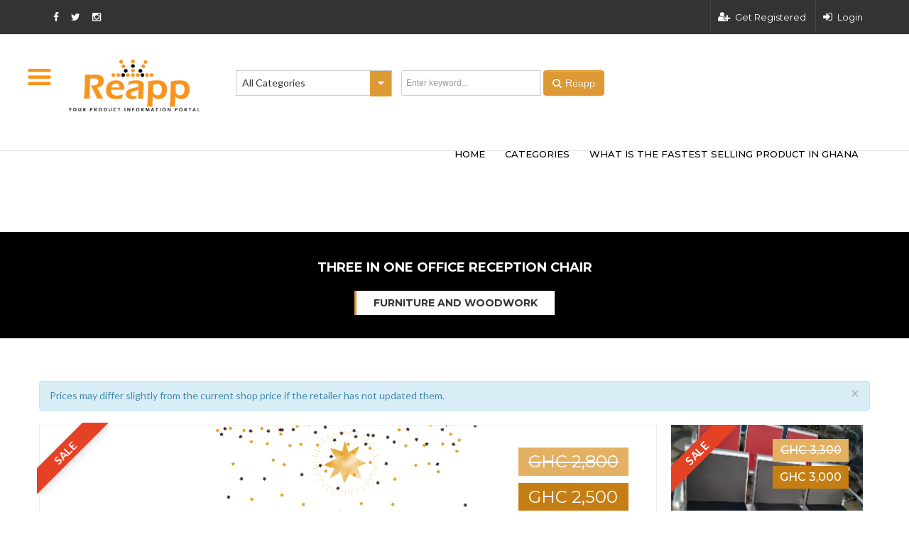

--- FILE ---
content_type: text/html; charset=UTF-8
request_url: https://reapp.com.gh/three-in-one-office-reception-chair/
body_size: 60345
content:
<!DOCTYPE html>
<!--[if IE 7]>
<html class="ie ie7" lang="en-US">
<![endif]-->
<!--[if IE 8]>
<html class="ie ie8" lang="en-US">
<![endif]-->
<!--[if !(IE 7) | !(IE 8)  ]><!-->
<html lang="en-US">
<!--<![endif]-->
<head>	
	<meta charset="UTF-8">
	<!--<meta name="viewport" content="user-scalable = yes"> -->
	<meta name="viewport" content="width=device-width, initial-scale=1.0">
	<title>Three In One Office Reception Chair | Reapp.com.gh</title>
	<!-- Global site tag (gtag.js) - Google Analytics -->
<script async src="https://www.googletagmanager.com/gtag/js?id=UA-89553943-1"></script>
<script>  window.dataLayer = window.dataLayer || [];  function gtag(){dataLayer.push(arguments);}  gtag('js', new Date());
gtag('config', 'UA-89553943-1');</script>
<script async src="//pagead2.googlesyndication.com/pagead/js/adsbygoogle.js"></script>
 <script> (adsbygoogle = window.adsbygoogle || []).push({ google_ad_client: "ca-pub-5090017301797589", enable_page_level_ads: true }); </script>
	<!-- Google Tag Manager -->
	<script>(function(w,d,s,l,i){w[l]=w[l]||[];w[l].push({'gtm.start':new Date().getTime(),event:'gtm.js'});var f=d.getElementsByTagName(s)[0],j=d.createElement(s),dl=l!='dataLayer'?'&l='+l:'';j.async=true;j.src='https://www.googletagmanager.com/gtm.js?id='+i+dl;f.parentNode.insertBefore(j,f);})(window,document,'script','dataLayer','GTM-KLL63TK');</script><!-- End Google Tag Manager -->
	<link rel="profile" href="http://gmpg.org/xfn/11">
	<link rel="pingback" href="https://reapp.com.gh/xmlrpc.php">
			<meta property="og:image" content="https://reapp.com.gh/wp-content/uploads/2023/06/2000-1.png"/>
			
		<link rel="shortcut icon" href="https://reapp.com.gh/wp-content/uploads/2017/07/logo-img1.png" type="image/x-icon" />
			<!--[if lt IE 9]>
	<script src="https://reapp.com.gh/wp-content/themes/classiads/js/html5.js"></script>
	<![endif]-->
	
	<script type="text/javascript">

	var _gaq = _gaq || [];
	_gaq.push(['_setAccount', '']);
	_gaq.push(['_setDomainName', 'none']);
	_gaq.push(['_setAllowLinker', true]);
	_gaq.push(['_trackPageview']);

	(function() {
		var ga = document.createElement('script'); ga.type = 'text/javascript'; ga.async = true;
		ga.src = ('https:' == document.location.protocol ? 'https://ssl' : 'http://www') + '.google-analytics.com/ga.js';
		var s = document.getElementsByTagName('script')[0]; s.parentNode.insertBefore(ga, s);
	})();

</script>

<meta name='robots' content='index, follow, max-image-preview:large, max-snippet:-1, max-video-preview:-1' />

	<!-- This site is optimized with the Yoast SEO plugin v18.8 - https://yoast.com/wordpress/plugins/seo/ -->
	<meta name="description" content="Buy Three In One Office Reception Chair for sale in Ghana at best price on reapp ghana! Reapp is the best online shopping site in Ghana." />
	<link rel="canonical" href="https://reapp.com.gh/three-in-one-office-reception-chair/" />
	<meta property="og:locale" content="en_US" />
	<meta property="og:type" content="article" />
	<meta property="og:title" content="Three In One Office Reception Chair | Reapp.com.gh" />
	<meta property="og:description" content="Buy Three In One Office Reception Chair for sale in Ghana at best price on reapp ghana! Reapp is the best online shopping site in Ghana." />
	<meta property="og:url" content="https://reapp.com.gh/three-in-one-office-reception-chair/" />
	<meta property="og:site_name" content="Reapp.com.gh" />
	<meta property="article:publisher" content="https://www.facebook.com/Reappghana/" />
	<meta property="article:published_time" content="2025-08-07T16:03:16+00:00" />
	<meta property="article:modified_time" content="2025-08-09T16:21:45+00:00" />
	<meta property="og:image" content="https://reapp.com.gh/wp-content/uploads/2023/06/2000-1.png" />
	<meta property="og:image:width" content="600" />
	<meta property="og:image:height" content="600" />
	<meta property="og:image:type" content="image/png" />
	<meta name="twitter:card" content="summary" />
	<meta name="twitter:creator" content="@reappghana" />
	<meta name="twitter:site" content="@reappghana" />
	<meta name="twitter:label1" content="Written by" />
	<meta name="twitter:data1" content="Gh Furniture Palace" />
	<script type="application/ld+json" class="yoast-schema-graph">{"@context":"https://schema.org","@graph":[{"@type":"Organization","@id":"https://reapp.com.gh/#organization","name":"Reapp.com.gh","url":"https://reapp.com.gh/","sameAs":["https://www.facebook.com/Reappghana/","https://www.instagram.com/reappghana/","https://twitter.com/reappghana"],"logo":{"@type":"ImageObject","inLanguage":"en-US","@id":"https://reapp.com.gh/#/schema/logo/image/","url":"https://reapp.com.gh/wp-content/uploads/2022/10/KvxXByh1_400x400.jpg","contentUrl":"https://reapp.com.gh/wp-content/uploads/2022/10/KvxXByh1_400x400.jpg","width":400,"height":400,"caption":"Reapp.com.gh"},"image":{"@id":"https://reapp.com.gh/#/schema/logo/image/"}},{"@type":"WebSite","@id":"https://reapp.com.gh/#website","url":"https://reapp.com.gh/","name":"Reapp.com.gh","description":"Find the shop selling the product you desire!","publisher":{"@id":"https://reapp.com.gh/#organization"},"potentialAction":[{"@type":"SearchAction","target":{"@type":"EntryPoint","urlTemplate":"https://reapp.com.gh/?s={search_term_string}"},"query-input":"required name=search_term_string"}],"inLanguage":"en-US"},{"@type":"ImageObject","inLanguage":"en-US","@id":"https://reapp.com.gh/three-in-one-office-reception-chair/#primaryimage","url":"https://reapp.com.gh/wp-content/uploads/2023/06/2000-1.png","contentUrl":"https://reapp.com.gh/wp-content/uploads/2023/06/2000-1.png","width":600,"height":600},{"@type":"WebPage","@id":"https://reapp.com.gh/three-in-one-office-reception-chair/#webpage","url":"https://reapp.com.gh/three-in-one-office-reception-chair/","name":"Three In One Office Reception Chair | Reapp.com.gh","isPartOf":{"@id":"https://reapp.com.gh/#website"},"primaryImageOfPage":{"@id":"https://reapp.com.gh/three-in-one-office-reception-chair/#primaryimage"},"datePublished":"2025-08-07T16:03:16+00:00","dateModified":"2025-08-09T16:21:45+00:00","description":"Buy Three In One Office Reception Chair for sale in Ghana at best price on reapp ghana! Reapp is the best online shopping site in Ghana.","breadcrumb":{"@id":"https://reapp.com.gh/three-in-one-office-reception-chair/#breadcrumb"},"inLanguage":"en-US","potentialAction":[{"@type":"ReadAction","target":["https://reapp.com.gh/three-in-one-office-reception-chair/"]}]},{"@type":"BreadcrumbList","@id":"https://reapp.com.gh/three-in-one-office-reception-chair/#breadcrumb","itemListElement":[{"@type":"ListItem","position":1,"name":"Home","item":"https://reapp.com.gh/"},{"@type":"ListItem","position":2,"name":"Home and Living","item":"https://reapp.com.gh/category/home-and-living/"},{"@type":"ListItem","position":3,"name":"Furniture and Woodwork","item":"https://reapp.com.gh/category/home-and-living/woodwork/"},{"@type":"ListItem","position":4,"name":"Three In One Office Reception Chair"}]},{"@type":"Article","@id":"https://reapp.com.gh/three-in-one-office-reception-chair/#article","isPartOf":{"@id":"https://reapp.com.gh/three-in-one-office-reception-chair/#webpage"},"author":{"@id":"https://reapp.com.gh/#/schema/person/49b543a5c3494b5d28a2cdf325feec89"},"headline":"Three In One Office Reception Chair","datePublished":"2025-08-07T16:03:16+00:00","dateModified":"2025-08-09T16:21:45+00:00","mainEntityOfPage":{"@id":"https://reapp.com.gh/three-in-one-office-reception-chair/#webpage"},"wordCount":15,"commentCount":0,"publisher":{"@id":"https://reapp.com.gh/#organization"},"image":{"@id":"https://reapp.com.gh/three-in-one-office-reception-chair/#primaryimage"},"thumbnailUrl":"https://reapp.com.gh/wp-content/uploads/2023/06/2000-1.png","keywords":["3 in 1 reception chair","3 in 1 reception chairs","office reception chair","office reception chairs","office waiting chair","reception chair","reception chairs","three seater office waiting chair","waiting chair","waiting chairs"],"articleSection":["Furniture and Woodwork","Home and Living","Office Chairs","Office Furniture","Reception Chairs"],"inLanguage":"en-US","potentialAction":[{"@type":"CommentAction","name":"Comment","target":["https://reapp.com.gh/three-in-one-office-reception-chair/#respond"]}]},{"@type":"Person","@id":"https://reapp.com.gh/#/schema/person/49b543a5c3494b5d28a2cdf325feec89","name":"Gh Furniture Palace","image":{"@type":"ImageObject","inLanguage":"en-US","@id":"https://reapp.com.gh/#/schema/person/image/","url":"https://secure.gravatar.com/avatar/9f6ed2b96f0200b5fdbfff7136b8014f?s=96&d=mm&r=g","contentUrl":"https://secure.gravatar.com/avatar/9f6ed2b96f0200b5fdbfff7136b8014f?s=96&d=mm&r=g","caption":"Gh Furniture Palace"},"url":"https://reapp.com.gh/seller/elijah/"}]}</script>
	<!-- / Yoast SEO plugin. -->


<link rel='dns-prefetch' href='//maps.googleapis.com' />
<link rel='dns-prefetch' href='//ajax.googleapis.com' />
<link rel='dns-prefetch' href='//platform.twitter.com' />
<link rel='dns-prefetch' href='//maxcdn.bootstrapcdn.com' />
<link rel='dns-prefetch' href='//fonts.googleapis.com' />
<link rel='dns-prefetch' href='//netdna.bootstrapcdn.com' />
<link rel='dns-prefetch' href='//s.w.org' />
<link rel="alternate" type="application/rss+xml" title="Reapp.com.gh &raquo; Feed" href="https://reapp.com.gh/feed/" />
<link rel="alternate" type="application/rss+xml" title="Reapp.com.gh &raquo; Comments Feed" href="https://reapp.com.gh/comments/feed/" />
<link rel="alternate" type="application/rss+xml" title="Reapp.com.gh &raquo; Three In One Office Reception Chair Comments Feed" href="https://reapp.com.gh/three-in-one-office-reception-chair/feed/" />
<script type="text/javascript">
window._wpemojiSettings = {"baseUrl":"https:\/\/s.w.org\/images\/core\/emoji\/13.1.0\/72x72\/","ext":".png","svgUrl":"https:\/\/s.w.org\/images\/core\/emoji\/13.1.0\/svg\/","svgExt":".svg","source":{"concatemoji":"https:\/\/reapp.com.gh\/wp-includes\/js\/wp-emoji-release.min.js?ver=5.9.3"}};
/*! This file is auto-generated */
!function(e,a,t){var n,r,o,i=a.createElement("canvas"),p=i.getContext&&i.getContext("2d");function s(e,t){var a=String.fromCharCode;p.clearRect(0,0,i.width,i.height),p.fillText(a.apply(this,e),0,0);e=i.toDataURL();return p.clearRect(0,0,i.width,i.height),p.fillText(a.apply(this,t),0,0),e===i.toDataURL()}function c(e){var t=a.createElement("script");t.src=e,t.defer=t.type="text/javascript",a.getElementsByTagName("head")[0].appendChild(t)}for(o=Array("flag","emoji"),t.supports={everything:!0,everythingExceptFlag:!0},r=0;r<o.length;r++)t.supports[o[r]]=function(e){if(!p||!p.fillText)return!1;switch(p.textBaseline="top",p.font="600 32px Arial",e){case"flag":return s([127987,65039,8205,9895,65039],[127987,65039,8203,9895,65039])?!1:!s([55356,56826,55356,56819],[55356,56826,8203,55356,56819])&&!s([55356,57332,56128,56423,56128,56418,56128,56421,56128,56430,56128,56423,56128,56447],[55356,57332,8203,56128,56423,8203,56128,56418,8203,56128,56421,8203,56128,56430,8203,56128,56423,8203,56128,56447]);case"emoji":return!s([10084,65039,8205,55357,56613],[10084,65039,8203,55357,56613])}return!1}(o[r]),t.supports.everything=t.supports.everything&&t.supports[o[r]],"flag"!==o[r]&&(t.supports.everythingExceptFlag=t.supports.everythingExceptFlag&&t.supports[o[r]]);t.supports.everythingExceptFlag=t.supports.everythingExceptFlag&&!t.supports.flag,t.DOMReady=!1,t.readyCallback=function(){t.DOMReady=!0},t.supports.everything||(n=function(){t.readyCallback()},a.addEventListener?(a.addEventListener("DOMContentLoaded",n,!1),e.addEventListener("load",n,!1)):(e.attachEvent("onload",n),a.attachEvent("onreadystatechange",function(){"complete"===a.readyState&&t.readyCallback()})),(n=t.source||{}).concatemoji?c(n.concatemoji):n.wpemoji&&n.twemoji&&(c(n.twemoji),c(n.wpemoji)))}(window,document,window._wpemojiSettings);
</script>
<!-- reapp.com.gh is managing ads with Advanced Ads --><script id="reapp-ready">
			window.advanced_ads_ready=function(e,a){a=a||"complete";var d=function(e){return"interactive"===a?"loading"!==e:"complete"===e};d(document.readyState)?e():document.addEventListener("readystatechange",(function(a){d(a.target.readyState)&&e()}),{once:"interactive"===a})},window.advanced_ads_ready_queue=window.advanced_ads_ready_queue||[];		</script>
		<style type="text/css">
img.wp-smiley,
img.emoji {
	display: inline !important;
	border: none !important;
	box-shadow: none !important;
	height: 1em !important;
	width: 1em !important;
	margin: 0 0.07em !important;
	vertical-align: -0.1em !important;
	background: none !important;
	padding: 0 !important;
}
</style>
	<link rel='stylesheet' id='font-awesome.min-css'  href='https://maxcdn.bootstrapcdn.com/font-awesome/4.5.0/css/font-awesome.min.css?ver=5.9.3' type='text/css' media='all' />
<link rel='stylesheet' id='gd_mylist_asset-css'  href='https://reapp.com.gh/wp-content/plugins/gd-mylist/css/app.css?ver=5.9.3' type='text/css' media='all' />
<link rel='stylesheet' id='dashicons-css'  href='https://reapp.com.gh/wp-includes/css/dashicons.min.css?ver=5.9.3' type='text/css' media='all' />
<link rel='stylesheet' id='thickbox-css'  href='https://reapp.com.gh/wp-includes/js/thickbox/thickbox.css?ver=5.9.3' type='text/css' media='all' />
<link rel='stylesheet' id='sbi_styles-css'  href='https://reapp.com.gh/wp-content/plugins/instagram-feed/css/sbi-styles.min.css?ver=6.1.2' type='text/css' media='all' />
<link rel='stylesheet' id='wp-block-library-css'  href='https://reapp.com.gh/wp-includes/css/dist/block-library/style.min.css?ver=5.9.3' type='text/css' media='all' />
<style id='global-styles-inline-css' type='text/css'>
body{--wp--preset--color--black: #000000;--wp--preset--color--cyan-bluish-gray: #abb8c3;--wp--preset--color--white: #ffffff;--wp--preset--color--pale-pink: #f78da7;--wp--preset--color--vivid-red: #cf2e2e;--wp--preset--color--luminous-vivid-orange: #ff6900;--wp--preset--color--luminous-vivid-amber: #fcb900;--wp--preset--color--light-green-cyan: #7bdcb5;--wp--preset--color--vivid-green-cyan: #00d084;--wp--preset--color--pale-cyan-blue: #8ed1fc;--wp--preset--color--vivid-cyan-blue: #0693e3;--wp--preset--color--vivid-purple: #9b51e0;--wp--preset--gradient--vivid-cyan-blue-to-vivid-purple: linear-gradient(135deg,rgba(6,147,227,1) 0%,rgb(155,81,224) 100%);--wp--preset--gradient--light-green-cyan-to-vivid-green-cyan: linear-gradient(135deg,rgb(122,220,180) 0%,rgb(0,208,130) 100%);--wp--preset--gradient--luminous-vivid-amber-to-luminous-vivid-orange: linear-gradient(135deg,rgba(252,185,0,1) 0%,rgba(255,105,0,1) 100%);--wp--preset--gradient--luminous-vivid-orange-to-vivid-red: linear-gradient(135deg,rgba(255,105,0,1) 0%,rgb(207,46,46) 100%);--wp--preset--gradient--very-light-gray-to-cyan-bluish-gray: linear-gradient(135deg,rgb(238,238,238) 0%,rgb(169,184,195) 100%);--wp--preset--gradient--cool-to-warm-spectrum: linear-gradient(135deg,rgb(74,234,220) 0%,rgb(151,120,209) 20%,rgb(207,42,186) 40%,rgb(238,44,130) 60%,rgb(251,105,98) 80%,rgb(254,248,76) 100%);--wp--preset--gradient--blush-light-purple: linear-gradient(135deg,rgb(255,206,236) 0%,rgb(152,150,240) 100%);--wp--preset--gradient--blush-bordeaux: linear-gradient(135deg,rgb(254,205,165) 0%,rgb(254,45,45) 50%,rgb(107,0,62) 100%);--wp--preset--gradient--luminous-dusk: linear-gradient(135deg,rgb(255,203,112) 0%,rgb(199,81,192) 50%,rgb(65,88,208) 100%);--wp--preset--gradient--pale-ocean: linear-gradient(135deg,rgb(255,245,203) 0%,rgb(182,227,212) 50%,rgb(51,167,181) 100%);--wp--preset--gradient--electric-grass: linear-gradient(135deg,rgb(202,248,128) 0%,rgb(113,206,126) 100%);--wp--preset--gradient--midnight: linear-gradient(135deg,rgb(2,3,129) 0%,rgb(40,116,252) 100%);--wp--preset--duotone--dark-grayscale: url('#wp-duotone-dark-grayscale');--wp--preset--duotone--grayscale: url('#wp-duotone-grayscale');--wp--preset--duotone--purple-yellow: url('#wp-duotone-purple-yellow');--wp--preset--duotone--blue-red: url('#wp-duotone-blue-red');--wp--preset--duotone--midnight: url('#wp-duotone-midnight');--wp--preset--duotone--magenta-yellow: url('#wp-duotone-magenta-yellow');--wp--preset--duotone--purple-green: url('#wp-duotone-purple-green');--wp--preset--duotone--blue-orange: url('#wp-duotone-blue-orange');--wp--preset--font-size--small: 13px;--wp--preset--font-size--medium: 20px;--wp--preset--font-size--large: 36px;--wp--preset--font-size--x-large: 42px;}.has-black-color{color: var(--wp--preset--color--black) !important;}.has-cyan-bluish-gray-color{color: var(--wp--preset--color--cyan-bluish-gray) !important;}.has-white-color{color: var(--wp--preset--color--white) !important;}.has-pale-pink-color{color: var(--wp--preset--color--pale-pink) !important;}.has-vivid-red-color{color: var(--wp--preset--color--vivid-red) !important;}.has-luminous-vivid-orange-color{color: var(--wp--preset--color--luminous-vivid-orange) !important;}.has-luminous-vivid-amber-color{color: var(--wp--preset--color--luminous-vivid-amber) !important;}.has-light-green-cyan-color{color: var(--wp--preset--color--light-green-cyan) !important;}.has-vivid-green-cyan-color{color: var(--wp--preset--color--vivid-green-cyan) !important;}.has-pale-cyan-blue-color{color: var(--wp--preset--color--pale-cyan-blue) !important;}.has-vivid-cyan-blue-color{color: var(--wp--preset--color--vivid-cyan-blue) !important;}.has-vivid-purple-color{color: var(--wp--preset--color--vivid-purple) !important;}.has-black-background-color{background-color: var(--wp--preset--color--black) !important;}.has-cyan-bluish-gray-background-color{background-color: var(--wp--preset--color--cyan-bluish-gray) !important;}.has-white-background-color{background-color: var(--wp--preset--color--white) !important;}.has-pale-pink-background-color{background-color: var(--wp--preset--color--pale-pink) !important;}.has-vivid-red-background-color{background-color: var(--wp--preset--color--vivid-red) !important;}.has-luminous-vivid-orange-background-color{background-color: var(--wp--preset--color--luminous-vivid-orange) !important;}.has-luminous-vivid-amber-background-color{background-color: var(--wp--preset--color--luminous-vivid-amber) !important;}.has-light-green-cyan-background-color{background-color: var(--wp--preset--color--light-green-cyan) !important;}.has-vivid-green-cyan-background-color{background-color: var(--wp--preset--color--vivid-green-cyan) !important;}.has-pale-cyan-blue-background-color{background-color: var(--wp--preset--color--pale-cyan-blue) !important;}.has-vivid-cyan-blue-background-color{background-color: var(--wp--preset--color--vivid-cyan-blue) !important;}.has-vivid-purple-background-color{background-color: var(--wp--preset--color--vivid-purple) !important;}.has-black-border-color{border-color: var(--wp--preset--color--black) !important;}.has-cyan-bluish-gray-border-color{border-color: var(--wp--preset--color--cyan-bluish-gray) !important;}.has-white-border-color{border-color: var(--wp--preset--color--white) !important;}.has-pale-pink-border-color{border-color: var(--wp--preset--color--pale-pink) !important;}.has-vivid-red-border-color{border-color: var(--wp--preset--color--vivid-red) !important;}.has-luminous-vivid-orange-border-color{border-color: var(--wp--preset--color--luminous-vivid-orange) !important;}.has-luminous-vivid-amber-border-color{border-color: var(--wp--preset--color--luminous-vivid-amber) !important;}.has-light-green-cyan-border-color{border-color: var(--wp--preset--color--light-green-cyan) !important;}.has-vivid-green-cyan-border-color{border-color: var(--wp--preset--color--vivid-green-cyan) !important;}.has-pale-cyan-blue-border-color{border-color: var(--wp--preset--color--pale-cyan-blue) !important;}.has-vivid-cyan-blue-border-color{border-color: var(--wp--preset--color--vivid-cyan-blue) !important;}.has-vivid-purple-border-color{border-color: var(--wp--preset--color--vivid-purple) !important;}.has-vivid-cyan-blue-to-vivid-purple-gradient-background{background: var(--wp--preset--gradient--vivid-cyan-blue-to-vivid-purple) !important;}.has-light-green-cyan-to-vivid-green-cyan-gradient-background{background: var(--wp--preset--gradient--light-green-cyan-to-vivid-green-cyan) !important;}.has-luminous-vivid-amber-to-luminous-vivid-orange-gradient-background{background: var(--wp--preset--gradient--luminous-vivid-amber-to-luminous-vivid-orange) !important;}.has-luminous-vivid-orange-to-vivid-red-gradient-background{background: var(--wp--preset--gradient--luminous-vivid-orange-to-vivid-red) !important;}.has-very-light-gray-to-cyan-bluish-gray-gradient-background{background: var(--wp--preset--gradient--very-light-gray-to-cyan-bluish-gray) !important;}.has-cool-to-warm-spectrum-gradient-background{background: var(--wp--preset--gradient--cool-to-warm-spectrum) !important;}.has-blush-light-purple-gradient-background{background: var(--wp--preset--gradient--blush-light-purple) !important;}.has-blush-bordeaux-gradient-background{background: var(--wp--preset--gradient--blush-bordeaux) !important;}.has-luminous-dusk-gradient-background{background: var(--wp--preset--gradient--luminous-dusk) !important;}.has-pale-ocean-gradient-background{background: var(--wp--preset--gradient--pale-ocean) !important;}.has-electric-grass-gradient-background{background: var(--wp--preset--gradient--electric-grass) !important;}.has-midnight-gradient-background{background: var(--wp--preset--gradient--midnight) !important;}.has-small-font-size{font-size: var(--wp--preset--font-size--small) !important;}.has-medium-font-size{font-size: var(--wp--preset--font-size--medium) !important;}.has-large-font-size{font-size: var(--wp--preset--font-size--large) !important;}.has-x-large-font-size{font-size: var(--wp--preset--font-size--x-large) !important;}
</style>
<link rel='stylesheet' id='layerslider-css'  href='https://reapp.com.gh/wp-content/plugins/LayerSlider/static/css/layerslider.css?ver=5.3.2' type='text/css' media='all' />
<link rel='stylesheet' id='ls-google-fonts-css'  href='https://fonts.googleapis.com/css?family=Lato:100,300,regular,700,900%7COpen+Sans:300%7CIndie+Flower:regular%7COswald:300,regular,700&#038;subset=latin%2Clatin-ext' type='text/css' media='all' />
<link rel='stylesheet' id='contact-form-7-css'  href='https://reapp.com.gh/wp-content/plugins/contact-form-7/includes/css/styles.css?ver=5.5.6' type='text/css' media='all' />
<link rel='stylesheet' id='crp-style-rounded-thumbs-css'  href='https://reapp.com.gh/wp-content/plugins/contextual-related-posts/css/rounded-thumbs.min.css?ver=3.3.3' type='text/css' media='all' />
<style id='crp-style-rounded-thumbs-inline-css' type='text/css'>

			.crp_related.crp-rounded-thumbs a {
			  width: 150px;
			  height: 150px;
			  text-decoration: none;
			}
			.crp_related.crp-rounded-thumbs img {
			  max-width: 150px;
			  margin: auto;
			}
			.crp_related.crp-rounded-thumbs .crp_title {
			  width: 100%;
			}
			
</style>
<link rel='stylesheet' id='parent-style-css'  href='https://reapp.com.gh/wp-content/themes/classiads/style.css?ver=5.9.3' type='text/css' media='all' />
<link rel='stylesheet' id='child-style-css'  href='https://reapp.com.gh/wp-content/themes/classiads-child/style.css?ver=5.9.3' type='text/css' media='all' />
<link rel='stylesheet' id='buttons-css'  href='https://reapp.com.gh/wp-includes/css/buttons.min.css?ver=5.9.3' type='text/css' media='all' />
<link rel='stylesheet' id='mediaelement-css'  href='https://reapp.com.gh/wp-includes/js/mediaelement/mediaelementplayer-legacy.min.css?ver=4.2.16' type='text/css' media='all' />
<link rel='stylesheet' id='wp-mediaelement-css'  href='https://reapp.com.gh/wp-includes/js/mediaelement/wp-mediaelement.min.css?ver=5.9.3' type='text/css' media='all' />
<link rel='stylesheet' id='media-views-css'  href='https://reapp.com.gh/wp-includes/css/media-views.min.css?ver=5.9.3' type='text/css' media='all' />
<link rel='stylesheet' id='imgareaselect-css'  href='https://reapp.com.gh/wp-includes/js/imgareaselect/imgareaselect.css?ver=0.9.8' type='text/css' media='all' />
<link rel='stylesheet' id='classiads-fonts-css'  href='//fonts.googleapis.com/css?family=Montserrat%3A400%2C700%2C400italic%2C700italic%257CLato%3A400%2C700%2C900italic&#038;subset=latin%2Clatin-ext' type='text/css' media='all' />
<link rel='stylesheet' id='genericons-css'  href='https://reapp.com.gh/wp-content/themes/classiads/fonts/genericons.css?ver=2.09' type='text/css' media='all' />
<link rel='stylesheet' id='classiads-style-css'  href='https://reapp.com.gh/wp-content/themes/classiads-child/style.css?ver=2014-07-18' type='text/css' media='all' />
<!--[if lt IE 9]>
<link rel='stylesheet' id='classiads-ie-css'  href='https://reapp.com.gh/wp-content/themes/classiads/css/ie.css?ver=2013-11-08' type='text/css' media='all' />
<![endif]-->
<link rel='stylesheet' id='boostrat-style-css'  href='https://reapp.com.gh/wp-content/themes/classiads/css/bootstrap.css?ver=2.3.2' type='text/css' media='all' />
<link rel='stylesheet' id='awesomefont-style-css'  href='https://netdna.bootstrapcdn.com/font-awesome/4.3.0/css/font-awesome.css?ver=4.0.3' type='text/css' media='all' />
<link rel='stylesheet' id='boostrat-chosen-css'  href='https://reapp.com.gh/wp-content/themes/classiads/css/chosen.min.css?ver=1' type='text/css' media='all' />
<link rel='stylesheet' id='bxslider-style-css'  href='https://reapp.com.gh/wp-content/themes/classiads/css/jquery.bxslider.css?ver=1' type='text/css' media='all' />
<link rel='stylesheet' id='main-style-custom-css'  href='https://reapp.com.gh/wp-content/themes/classiads/css/custom.css?ver=1' type='text/css' media='all' />
<link rel='stylesheet' id='main-horizental-css'  href='https://reapp.com.gh/wp-content/themes/classiads/css/horizontal.css?ver=1' type='text/css' media='all' />
<link rel='stylesheet' id='main-fancybox-css'  href='https://reapp.com.gh/wp-content/themes/classiads/css/fancybox.css?ver=1' type='text/css' media='all' />
<link rel='stylesheet' id='boostrat-style-responsive-css'  href='https://reapp.com.gh/wp-content/themes/classiads/css/bootstrap-responsive.css?ver=2.3.2' type='text/css' media='all' />
<link rel='stylesheet' id='rich-reviews-css'  href='https://reapp.com.gh/wp-content/plugins/rich-reviews/css/rich-reviews.css?ver=5.9.3' type='text/css' media='all' />
<link rel='stylesheet' id='redux-google-fonts-redux_demo-css'  href='https://fonts.googleapis.com/css?family=Roboto+Slab%3A700%7CMontserrat%3A700%7CRaleway%3A700%7CRoboto%3A300%7CLato&#038;subset=latin&#038;ver=1769178455' type='text/css' media='all' />
<script type="text/javascript">
            window._nslDOMReady = function (callback) {
                if ( document.readyState === "complete" || document.readyState === "interactive" ) {
                    callback();
                } else {
                    document.addEventListener( "DOMContentLoaded", callback );
                }
            };
            </script><script type='text/javascript' src='https://reapp.com.gh/wp-content/plugins/enable-jquery-migrate-helper/js/jquery/jquery-1.12.4-wp.js?ver=1.12.4-wp' id='jquery-core-js'></script>
<script type='text/javascript' src='https://reapp.com.gh/wp-content/plugins/enable-jquery-migrate-helper/js/jquery-migrate/jquery-migrate-1.4.1-wp.js?ver=1.4.1-wp' id='jquery-migrate-js'></script>
<script type='text/javascript' id='gd_mylist_script-js-extra'>
/* <![CDATA[ */
var gdMyListAjax = {"ajaxurl":"https:\/\/reapp.com.gh\/wp-admin\/admin-ajax.php","chunckLoading":"https:\/\/reapp.com.gh\/wp-content\/plugins\/gd-mylist\/template\/chunck-loading.php?locale=en_US","chunckBtnLogin":"https:\/\/reapp.com.gh\/wp-content\/plugins\/gd-mylist\/template\/btn-login.php?locale=en_US","chunckBtnAdd":"https:\/\/reapp.com.gh\/wp-content\/plugins\/gd-mylist\/template\/chunck-add.php?locale=en_US","chunckBtnRemove":"https:\/\/reapp.com.gh\/wp-content\/plugins\/gd-mylist\/template\/chunck-remove.php?locale=en_US"};
/* ]]> */
</script>
<script type='text/javascript' src='https://reapp.com.gh/wp-content/plugins/gd-mylist/js/gd-script.js?ver=5.9.3' id='gd_mylist_script-js'></script>
<script type='text/javascript' src='https://reapp.com.gh/wp-content/plugins/LayerSlider/static/js/greensock.js?ver=1.11.8' id='greensock-js'></script>
<script type='text/javascript' src='https://reapp.com.gh/wp-content/plugins/LayerSlider/static/js/layerslider.kreaturamedia.jquery.js?ver=5.3.2' id='layerslider-js'></script>
<script type='text/javascript' src='https://reapp.com.gh/wp-content/plugins/LayerSlider/static/js/layerslider.transitions.js?ver=5.3.2' id='layerslider-transitions-js'></script>
<script type='text/javascript' src='https://reapp.com.gh/wp-content/themes/classiads-child/js/jquery.validate.js?ver=5.9.3' id='custom-script-js'></script>
<script type='text/javascript' id='utils-js-extra'>
/* <![CDATA[ */
var userSettings = {"url":"\/","uid":"0","time":"1770093688","secure":"1"};
/* ]]> */
</script>
<script type='text/javascript' src='https://reapp.com.gh/wp-includes/js/utils.min.js?ver=5.9.3' id='utils-js'></script>
<script type='text/javascript' src='https://reapp.com.gh/wp-includes/js/plupload/moxie.min.js?ver=1.3.5' id='moxiejs-js'></script>
<script type='text/javascript' src='https://reapp.com.gh/wp-includes/js/plupload/plupload.min.js?ver=2.1.9' id='plupload-js'></script>
<!--[if lt IE 8]>
<script type='text/javascript' src='https://reapp.com.gh/wp-includes/js/json2.min.js?ver=2015-05-03' id='json2-js'></script>
<![endif]-->
<script type='text/javascript' src='https://reapp.com.gh/wp-content/themes/classiads/js/horizental/sly.js?ver=2014-07-18' id='classiads-horizental-js'></script>
<script type='text/javascript' src='https://reapp.com.gh/wp-content/themes/classiads/js/horizental/horizontal.js?ver=2014-07-18' id='classiads-horizentals-js'></script>
<script type='text/javascript' src='https://reapp.com.gh/wp-content/themes/classiads/js/fancybox.pack.js?ver=2014-07-18' id='classiads-fancybox-js'></script>
<script type='text/javascript' src='https://reapp.com.gh/wp-content/themes/classiads/js/fitvids.js?ver=2014-07-18' id='classiads-fitvids-js'></script>
<script type='text/javascript' id='rich-reviews-js-extra'>
/* <![CDATA[ */
var php_vars = {"excerpt_length":"150","maybe_some_other_stuff":"Probably Not"};
var translation = {"read_more":"Read More","less":"Less"};
/* ]]> */
</script>
<script type='text/javascript' src='https://reapp.com.gh/wp-content/plugins/rich-reviews/js/rich-reviews.js?ver=5.9.3' id='rich-reviews-js'></script>
<link rel="https://api.w.org/" href="https://reapp.com.gh/wp-json/" /><link rel="alternate" type="application/json" href="https://reapp.com.gh/wp-json/wp/v2/posts/210040" /><link rel="EditURI" type="application/rsd+xml" title="RSD" href="https://reapp.com.gh/xmlrpc.php?rsd" />
<link rel="wlwmanifest" type="application/wlwmanifest+xml" href="https://reapp.com.gh/wp-includes/wlwmanifest.xml" /> 
<meta name="generator" content="WordPress 5.9.3" />
<link rel='shortlink' href='https://reapp.com.gh/?p=210040' />
<link rel="alternate" type="application/json+oembed" href="https://reapp.com.gh/wp-json/oembed/1.0/embed?url=https%3A%2F%2Freapp.com.gh%2Fthree-in-one-office-reception-chair%2F" />
<link rel="alternate" type="text/xml+oembed" href="https://reapp.com.gh/wp-json/oembed/1.0/embed?url=https%3A%2F%2Freapp.com.gh%2Fthree-in-one-office-reception-chair%2F&#038;format=xml" />
<!-- start Simple Custom CSS and JS -->
<style type="text/css">
/* Add your CSS code here.

For example:
.example {
    color: red;
}

For brushing up on your CSS knowledge, check out http://www.w3schools.com/css/css_syntax.asp

End of comment */ 
@media(max-width:480px){
	
	
	
}
@media screen and (max-width: 450px) {
a {
font-size: 16px;
}
	.single-slider li.active a.fancybox {
    height: 210px;
}
body.single .ad-title h1 {
    font-size: 14px !important;
    line-height: 20px;
}
h2.custom-info-title {
    font-size: 16px !important;
    line-height: 20px;
}
.author-profile-ad-details a.button-ag {
    font-size: 11px!important;
    padding: 10px 15px;
	}
.detail-cat a {
    font-size: 17px;
    line-height: 20px;
}
.single-description {
    padding: 20px 15px 20px;
}
.single-description.detail-page-description .description-title {
    font-size: 16px !important;
    margin-bottom: 5px;
}
.single-description.detail-page-description p {
    font-size: 13px !important;
    line-height: 20px;
}
.ads-tags {
    padding-top: 10px;
}
	.ads-tags i, .ads-tags a {
		line-height: 30px;
	}
	.span9.first.custom-span h3 {
    font-size: 16px;
    line-height: 20px;
}
	.cat-title h4{
		color:#000;
		font-weight: 500;
	}
	.category-content li a{
		color:#000;
		font-weight: 500;
	}
	.category-content li span
	{
		color:#000;
		font-weight: 500;
	}
	.category-btn a{
		color:#000;
		font-weight: 500;
	}
	.cat-widget-content ul li a
	{
		color:#000;
		font-weight: 500;
	}
	.author-profile-ad-details a.button-ag.large{
		font-size: 18px;
		color:#000;
		font-weight: 500;
	}
	.single-description.detail-page-description p{
		font-size: 15px;
		color:#000;
		font-weight: 500;
	}
	.ads-tags a{
		font-size: 16px;
		color:#000;
		font-weight: 500;
	}
	
}
.sp-testimonial-section .testimonial-free
{
	margin:0 !important;
}
img {
max-width: 100%;
display: block;
}
.listing-ads .read-more-btn-inner a{
	color:#000;
		font-weight: 500;
	font-size: 18px;
}

.log-forms #edit-submit{
	color:#000;
		font-weight: 500;
	font-size: 18px;
}
a.register-social-button-facebook
{
	color:#fff;
	font-weight: 500;
	font-size: 18px;
}
#edit-profile .enter_cap_lv{
	font-weight: 500;
	font-size: 18px !important;	
}
#edit-profile .enter_cap_fv{
	font-weight: 500;
	font-size: 18px !important;	
}
.log-forms span.help-text{
	color:#000;
		font-weight: 500;
	font-size: 18px;
}
#navbar .main_menu ul li a{
	color:#000;
		font-weight: 500;
	font-size: 18px;
}</style>
<!-- end Simple Custom CSS and JS -->
<!-- start Simple Custom CSS and JS -->
<style type="text/css">
@media only screen and (max-width: 480px){
.menutrigger {
     display: block !important; 
}
#navbar a.logo.pull-left.logo_change{
    width: 145px !important;
    height: 78px !important;
}
}
</style>
<!-- end Simple Custom CSS and JS -->
<!-- start Simple Custom CSS and JS -->
<script type="text/javascript">
  window.dataLayer = window.dataLayer || [];
  function gtag(){dataLayer.push(arguments);}
  gtag('js', new Date());
  gtag('config', 'G-9GBRX4JZ27');
</script>
<!-- end Simple Custom CSS and JS -->
<!-- start Simple Custom CSS and JS -->
<!-- Google tag (gtag.js) -->
<script async src="https://www.googletagmanager.com/gtag/js?id=G-9GBRX4JZ27"></script>
<!-- end Simple Custom CSS and JS -->
<!-- start Simple Custom CSS and JS -->
<!--<script type="application/ld+json">
{
  "@context": "https://schema.org/",
  "@type": "Organization",
  "name": "Mk Penis Enlargement Oil ii",
  "aggregateRating": {
    "@type": "AggregateRating",
    "ratingValue": "1",
    "bestRating": "5",
    "ratingCount": "1"
  },
  "reviews": [
    {
      "@type": "Review",
      "author": {
        "@type": "Person",
        "name": "suriya"
      }
    }
  ]
}
</script>--><!-- end Simple Custom CSS and JS -->
<meta http-equiv="Content-Security-Policy" content="upgrade-insecure-requests" />
<link href="https://fonts.googleapis.com/css2?family=Montserrat:wght@100;200;300;400;500;600;700;800;900&display=swap" rel="stylesheet">
<style>
@media only screen (max-width:768px){
.adsbygoogle{
height:67px !important;
}
}
</style>
<script type="application/ld+json">
{
"@context": [
"http://schema.org",
{ "@language": "en-GH" }
],
"@type": "Localbusiness",
"address":
[
{
"@type": "PostalAddress",
"addressCountry": "Ghana"
}
],
"description": "Reapp ICT Enterprise is the best Online Shopping website in Ghana. We fuse brick-and-mortar retail with e-commerce so you can have the best of both worlds when Online Shopping in Ghana",
"name": "Reapp ICT Enterprise",
"url": "https://reapp.com.gh",
"logo": "https://reapp.com.gh/wp-content/uploads/2017/07/logo-img1.png",
"image": "https://reapp.com.gh/wp-content/uploads/bfi_thumb/1659892510-pmq53ibm8j3kuqxkrqoq2rhbz4490wxpizd7umvcww.png",
"telephone": "+233546090864",
"email": "support@reapp.com.gh",
"priceRange": "$$",
"founder": "",
"currenciesAccepted": "",
"paymentAccepted":"",
"@id": "",  
"geo": [{
"@type": "GeoCoordinates",
"latitude": "8.0300284",
"longitude": "-1.0800271"
}],  
"openingHoursSpecification": [{
"@type": "OpeningHoursSpecification",
"dayOfWeek": ["Monday", "Tuesday", "Wednesday", "Thursday", "Friday"],
"opens": "09:00",
"closes": "17:00"
}],  
"hasMap": "",
"sameAs": [
"https://www.facebook.com/Reappghana",
"https://twitter.com/reappghana",
"https://www.instagram.com/reappghana"
]
}
</script>
<script type="application/ld+json">
{
  "@context": "http://schema.org",
  "@type": "Place",
  "geo": {
    "@type": "GeoCoordinates",
    "latitude": "8.0300284",
    "longitude": "-1.0800271"
  },
  "name": "Reapp ICT Enterprise"
}
</script><style type="text/css">		.ad-title{
			background:url(https://reapp.com.gh/wp-content/uploads/2025/04/fdk.jpg) #f8f8f8;
		}
		h3,.detail-cat a,.text-up-line { color: #444444; } a, #navbar .main_menu .menu li.current_page_item .sub-menu a:hover, #navbar .main_menu .menu li.current_page_item .children a:hover, #navbar .main_menu .menu li.current-menu-item  .children a:hover, .main_menu ul li ul.children li a:hover, .main_menu ul li ul.sub-menu li a:hover, .main_menu ul li ul.children li.current_page_item a, .main_menu ul li ul.children li.current-menu-item a, .main_menu .menu li.current_page_item .sub-menu a:hover, .main_menu .menu li.current-menu-item  .sub-menu a:hover, .main_menu .menu li.current_page_item .children a:hover, .main_menu .menu li.current-menu-item  .children a:hover, ul.custom-tabs li a.current, h4.trigger:hover, h4.trigger.active:hover, h4.trigger.active,#navbar .main_menu .menu li .sub-menu li.current_page_item a, #navbar .main_menu .menu li .children li.current_page_item a, #navbar .main_menu .menu li .children li.current_page_item a:hover, #navbar .main_menu .menu li .children li .current-menu-item a:hover,.callout-section-version-2 .callout .more-btn-inner a span { color: #666666; } .quicktabs-tabs .grid-feat-ad-style a:hover, .quicktabs-tabs .list-feat-ad-style a:hover, .quicktabs-tabs .grid-feat-ad-style a.current, .quicktabs-tabs .list-feat-ad-style a.current { background-color: #666666; } .woocommerce ul.products li.product a:hover img, .woocommerce-page ul.products li.product a:hover img, .woocommerce #content div.product div.images a:hover img, .woocommerce div.product div.images a:hover img, .woocommerce-page #content div.product div.images a:hover img, .woocommerce-page div.product div.images a:hover img { border: 5px solid #666666; } #contact-form #contactName:focus, #contact-form #author:focus, #contact-form #email:focus, #contact-form #url:focus, #contact-form #subject:focus, #contact-form #commentsText:focus, #contact-form #humanTest:focus { border: 1px solid #666666; } .my-ad-details span a:hover,.my-ad-details span.my-ad-a:hover i,.my-ad-details a.my-ad-title:hover,.my-ad-details span a:hover,.main_menu > ul > li.current-menu-item > a,body.category .custom-widget .cat-widget-content li:hover span,body.category .custom-widget .cat-widget-content ul li:hover a,.custom-cat-widget .custom-widget .cat-widget-content li:hover span,.custom-cat-widget .custom-widget .cat-widget-content ul li:hover a,.marker-info-price,.site-info a,.ads-tags a:hover,.category-content li:hover a,.categories-homepage-vr-2 .category-content ul li a.view-all,.category-content li:hover span,.geo-location-button .on .fa, .geo-location-button .fa:hover,footer .jw-twitter li a,.publish-ad-button.login-page p a, a:hover, a:active, .main_menu > ul >  li:hover > a, .main_menu .menu li.current_page_item > a, .main_menu .menu li.current-menu-item > a, .main_menu ul li ul.children li:hover a, .main_menu ul li ul.sub-menu li:hover a,.text-bt-line,.plan-vr-3.single-plan #submit-plan,.color-default p:last-word,.plan-vr-3.single-plan #submit-plan,.menu-vr-5 a:active,.menu-vr-5 a:hover,.menu-vr-5 a:focusa { color: #dd9933 ; } .cat-widget-content ul li .widget-ad-list-content a:hover,.input-submit:hover,#register-login-block-top ul li a:hover i,.header-v3 .login-register > a:hover i,#top-menu-block.header-v2 #register-login-block-top ul li a:hover,#top-menu-block.header-v2 #register-login-block-top ul li a:hover i,.top-social  i:hover,.author-details a,.author-meta a,#ad-address span .fa,.single-share a i:hover,.ad-box:hover .post-title-cat a,.callout-desc p span,section#locations .location a:hover,section#locations .location a:hover i,.ad-title a:hover,.top-email,.custom-cat-widget .custom-widget .cat-widget-content ul li:hover i,footer .block-content .menu-footer-container ul li a:hover, #register-login-block-top li a:hover,body.category .custom-widget .cat-widget-content li:hover .category-icon-box i,.search-bar-version3 .geo-location-button .off .fa,#ads-homepage.grid-vr-3  ul.tabs li a:hover,#ads-homepage.grid-vr-3  ul.tabs li a.current,#ads-homepage.listing-ads-vr-2  ul.tabs li a:hover,#ads-homepage.listing-ads-vr-2  ul.tabs li a.current,#ads-homepage.grid-vr-3  .view-types li.activate a i,#ads-homepage.grid-vr-3 .post-title-cat .post-title a.feat-category,.categories-homepage-vr-3 .category-title-v3 a h4:hover,.section-header-style-2  .main-title-bottom-icon i, footer .block-title,.search-bar-version2 .geo-location-button .on .fa,.site-info a,.header-v4 .header-contact-info .header-top-call .contact-text .text-bt-line,.header-v4 .header-contact-info .header-top-email .contact-text .text-bt-line,.categories-homepage-vr-2 .category-content ul li a.view-all,.categories-homepage-vr-2 .category-content ul li a:hover,.header-v5 .main_menu a:hover,.search-bar-version3 #advanced-search-widget-version2 .views-exposed-widget .btn-primary:hover,.search-bar-version3 #advanced-search-widget-version2 .views-exposed-widget .btn-primary:hover i,.menu-vr-5 li a:active,.menu-vr-5 li a:hover,.menu-vr-5 li a:focus,#ads-homepage.listing-ads-vr-2  .view-types li.activate a i,.comments-header h3,.comment-reply a:hover,
		.single-description p a:hover,footer .jw-twitter ul li span a,.menu-vr-6.main_menu .menu li > a:hover,
		.menu-vr-6.main_menu ul li:hover > a,.banner-cat-list li a span,.banner-cat-list li a span i,.menu-vr-6.main_menu .menu li.current-menu-item > a,.menu-vr-5.main_menu .menu li.current_page_item > a{ color: #dd9933 !important; } .page-template-template-profile-php .my-ad-box .my-ad-a:hover,.menu-v4,.header-top-bar,.header-v4 .header-contact-info .icon-head i,.widget-social a i:hover,.popular-title,.single-plan #submit-plan:hover,.plan-vr-3.single-plan.span4:hover #submit-plan,.plans .plan-vr-3.single-plan.span4:nth-child(2) #submit-plan,#ads-homepage ul.tabs li a:hover, #ads-homepage ul.tabs li a.current,.category-box:hover .category-btn,.ad-box .add-price,.featured-slider-2 .ad-box .add-price span,#ads-homepage.grid-vr-3  .ad-box .add-price span,.ui-slider-horizontal .ui-slider-handle,.ui-slider-horizontal .ui-slider-range-min,.search-your-keyword-txt label,.search-bar-version2 #advanced-search-widget-version2 .views-exposed-widget .btn-primary,.listing-ads .read-more-btn-inner:hover,.callout .view-more-btn:hover .more-btn-inner, #contact-ad-owner .close,.backtop:hover,.author-profile-ad-details .button-ag:hover,h4.trigger.active,.login-title,.single-slider .single-ad-price,.bottom-social-icons i:hover,.detail-cat .category-icon .category-icon-box,.view-more-btn:hover .more-btn-inner,.h2-seprator,.h3-seprator,.h3-seprator-sidebar,.tagcloud a:hover, .pagination span.current,.pagination a:hover,#advanced-search-widget-version2 .views-exposed-widget .btn-primary:hover,.search-bar-version3 #advanced-search-widget-version2 .views-exposed-widget .btn-primary,.top-social-icons a:hover,.search-bar-version3 .geo-location-button .on .fa,#ads-homepage.grid-vr-2  .view-types li.activate a i,.price-pro-cont,.location-version-2 .span3 a i,#uploadTrigger.imagesbutton:hover,.hvr-underline-from-center:before,.sticky li i,#ads-homepage .view-types li.activate a i,.bog-date-box,.map-box-style-2 .marker-info-holder .add-price span,.search-bar-version4 #advanced-search-widget-version2 .views-exposed-widget .btn-primary,.subscribe_email #wp-subscribe input.submit		{ background-color: #dd9933 !important; } .log-forms input#edit-submit:hover,.page-template-template-contact-php .input-submit:hover,.listing-ads .read-more-btn-inner:hover,#edit-submit:hover,.log-forms #edit-submit:hover,.menu-v3 ul li ul.children, .menu-v3 ul li ul.sub-menu,.menu-v3 li:hover a,.menu-v4 ul li ul.children, .menu-v4 ul li ul.sub-menu,.author-btn .button-ag:hover,.ad-title .ad-page-price a,section#locations .location .span3:hover,.main_menu > ul > li.current-menu-item > a,blockquote,.main_menu ul li ul.children li:first-child, .main_menu ul li ul.sub-menu li:first-child,.tagcloud a:hover,.main_menu > ul > li > a:hover,#register-login-block-top .login a:hover,.pagination span.current,.pagination a:hover,#carousel-prev:hover,#carousel-next:hover, #advanced-search-widget-version2 .views-exposed-widget .btn-primary:hover,.plan-vr-3.single-plan #submit-plan,.partners-logo-style-2#partners .partner-logo:hover,.backtop.backtop-effect-2 a:hover,.callout .view-more-btn:hover .more-btn-inner,.comments-header h3,.subscribe_email #wp-subscribe input.submit{ border-color:#dd9933 !important; } .pacman{ border-top-color:#dd9933 !important; } .pacman{ border-bottom-color:#dd9933 !important; } .pacman{ border-left-color:#dd9933 !important; } #ads-homepage.listing-ads-vr-2 .ad-box .add-price span{ background-color:#dd9933 !important; } .marker-info-link a,#new-post a.btn, input[type='submit'], .woocommerce span.onsale, .woocommerce-page span.onsale, .products li a.button, .woocommerce div.product form.cart .button, .woocommerce-page div.product form.cart .button, .woocommerce #content div.product form.cart .button, .woocommerce-page #content div.product form.cart .button, .woocommerce button.button, .woocommerce-page button.button, .woocommerce input.button, .woocommerce-page input.button, .woocommerce #respond input#submit, .woocommerce-page #respond input#submit, .woocommerce #content input.button, .woocommerce-page #content input.button, #top-cart .button, form.cart .button-alt, .woocommerce #content input.button, .woocommerce #respond input#submit, .woocommerce a.button, .woocommerce button.button, .woocommerce input.button, .woocommerce-page #content input.button, .woocommerce-page #respond input#submit, .woocommerce-page a.button, .woocommerce-page button.button, .woocommerce-page input.button, .bbp-submit-wrapper button.button, .woocommerce .quantity .minus, .woocommerce-page .quantity .minus, .woocommerce #content .quantity .minus, .woocommerce-page #content .quantity .minus, .woocommerce .quantity .plus, .woocommerce-page .quantity .plus, .woocommerce #content .quantity .plus, .woocommerce-page #content .quantity .plus, form.cart .plus, form.cart .minus, .product-quantity .plus, .product-quantity .minus, .woocommerce .quantity input.qty, .woocommerce-page .quantity input.qty, .woocommerce #content .quantity input.qty, .woocommerce-page #content .quantity input.qty, form.cart input.qty, form.cart input.qty, .product-quantity input.qty, .pricing-plans a.btn, #edit-submit, #navbar .btn-navbar { background: #dd9933!important; }  .woocommerce ul.products li.product .price, .woocommerce-page ul.products li.product .price { color: #dd9933; } .ads-tags a:hosver { background: #ecf0f1!important; color: #dd9933!important; } .marker-info-link a:hover,#new-post a.btn:hover, input[type='submit']:hover, .products li a.button:hover, .woocommerce div.product form.cart .button:hover, .woocommerce-page div.product form.cart .button:hover, .woocommerce #content div.product form.cart .button:hover, .woocommerce-page #content div.product form.cart .button:hover, .woocommerce button.button:hover, .woocommerce-page button.button:hover, .woocommerce input.button:hover, .woocommerce-page input.button:hover, .woocommerce #respond input#submit:hover, .woocommerce-page #respond input#submit:hover, .woocommerce #content input.button:hover, .woocommerce-page #content input.button:hover, #top-cart .button:hover, form.cart .button-alt:hover, .woocommerce #content input.button:hover, .woocommerce #respond input#submit:hover, .woocommerce a.button:hover, .woocommerce button.button:hover, .woocommerce input.button:hover, .woocommerce-page #content input.button:hover, .woocommerce-page #respond input#submit:hover, .woocommerce-page a.button:hover, .woocommerce-page button.button:hover, .woocommerce-page input.button:hover, .bbp-submit-wrapper button.button:hover, .woocommerce .quantity .minus:hover, .woocommerce-page .quantity .minus:hover, .woocommerce #content .quantity .minus:hover, .woocommerce-page #content .quantity .minus:hover,.woocommerce .quantity .plus:hover, .woocommerce-page .quantity .plus:hover, .woocommerce #content .quantity .plus:hover, .woocommerce-page #content .quantity .plus:hover, form.cart .plus:hover, form.cart .minus:hover, .product-quantity .plus:hover, .product-quantity .minus:hover, .pricing-plans a.btn:hover, #edit-submit:hover, #navbar .btn-navbar:hover { background: #000000!important; } 				.footer-menu #menu-footer li a{	
			color: #333333;
			}
		.plan-vr-3.single-plan #submit-plan{
		color:#dd9933;
	}
	.plans .plan-vr-3.single-plan.span4:nth-child(2) #submit-plan{
		color:#fff;
	}
			.more-btn-inner:hover{
				border:1px solid #dd9933;
		}
		.callout .more-btn-inner{
			border:1px solid #dd9933 !important;
			background-color:#dd9933 !important;
		}
		
		.blog-btn:hover{
			background-color:#dd9933;
			box-shadow: 0px 3px 0px 0px #dd9933;
			border-color:#dd9933 !important;
			
		}
		.bottom-social-icons a .fa:hover {
			color: #fff !important;
		}
		
		.selectOption-box select{
			border-radius: 60px;
		}
			#add-btn{
				border-radius: 60px;
			}
			 
	 .make-new-ad{
		 background-color:#dd9933 !important;
		 border-color:#dd9933 !important;
	 }
		 
	 .make-new-ad:hover,
	 .header-v6-login-register .register-btn:hover{
		 background-color:#333333 !important;
		 border-color:#333333 !important;
	 }
		 
	 .make-new-ad a,.make-new-ad i{
		 color:#ffffff !important;
	 }
		 
	 .make-new-ad:hover a,.make-new-ad:hover i{
		 color:#ffffff !important;
	 }
		 
		footer .container.footer-grid-3 {
			padding: 68px 0 63px 0px !important;
		}
		
		footer .container.footer-grid-3 .full .span3:last-child, footer .container.footer-grid-4 .full .span4:last-child{
			margin-right:0px !important;
		}
		footer .footer-grid-3 .block-content div p{
			line-height:24px;
		}
		footer .container.footer-grid-3 a.logo, footer .container.footer-grid-4 a.logo {	
			margin-top: -10px;
			width: 100%;
		}
		footer .container.footer-grid-3,footer .container.footer-grid-4{
			line-height:24px;
		}
		.footer-grid-3 h4.block-title,.footer-grid-4 h4.block-title{
			color:#fff !important;
		}
		.footer-grid-3 h4.block-title{
			padding-bottom: 15px;
			margin-bottom: 10px;
			text-transform:uppercase;
		}
		.container.footer-grid-3 .full{
			margin-left:-15px;
			margin-right:-15px;
			width:auto !important;
		}
		.container.footer-grid-3 .full .span3{
			padding-left:15px;
			padding-right:15px;
			margin-left:0px;
		}
		.footer-grid-3 .span3 .jw-recent-posts-widget{
			margin-left:-9px;
		}
		.footer-grid-3 .span3 .jw-recent-posts-widget  .widget-ad-list-content{
			display:none;
		}
		.footer-grid-3 .span3 .jw-recent-posts-widget  .widget-ad-list {
			width:auto;
			display:inline-block;
			padding-left: 8px;
		}
		.footer-grid-3 .span3 .jw-recent-posts-widget  .widget-ad-list .widget-ad-image{
			margin-bottom:0px;
		}
		.footer-grid-3 .span3 .jw-recent-posts-widget .widget-ad-list .block-content{
			color:#fff !important;
		}
		.footer-grid-4 .jw-twitter .category-icon-box{
			color:#555555;
		}
		.jw-twitter{
			margin-top:18px;
		}
		.jw-twitter ul li {
			border-bottom:1px solid #555;
		}
		.jw-twitter ul li:last-child{
			border-bottom:0px;
		}
		.jw-twitter ul li span{
			width:82%;
		}
		.jw-twitter .category-icon-box{
			background-color:#555;
		}
		.jw-twitter .category-icon-box i{
			color: #333 !important;
		}
		.footer-menu #menu-footer li a{
			font-family:"Montserrat" , sans-serif !important;
			text-transform:uppercase;
		}
			
	 
		footer .footer-grid-3 .block-content div,.jw-recent-list-posts-widget  .widget-ad-list-content .widget-ad-list-content-title a {
			color:#333333 !important;
		}
		.bottom-social-icons a .fa:hover, footer .jw-twitter ul li span{
			color:#333333 !important;
		}
		footer.footer-style-4 .jw-twitter .category-icon-box i{
			color:#dd9933 !important;
		}
		footer.footer-style-4 .jw-twitter ul li {
			border-bottom: 1px solid #eeeeee;
		}
		footer.footer-style-4  .footer-social-widget{
			border-top: 1px solid #eeeeee;
		}
		footer.footer-style-4 .wpcf7-form input, 
		footer.footer-style-4 .wpcf7-form textarea, 
		footer.footer-style-4 .wpcf7-form .uneditable-input{
			background-color: #FFFFFF;
			color: #cccccc !important;
			border: 1px solid #eee !important;
			width: 247px;
		}
		footer.footer-style-4 .wpcf7-form p .wpcf7-submit{
			color: #fff !important;
		}
	.static-image{
		background-color:#fff;
	background-image:url("https://reapp.com.gh/wp-content/uploads/2016/11/reapp9.jpg");
	background-repeat:;
	background-position:;
	background-size:;
	background-attachment:;
	}
.banner-text-one{
	text-align:;
}
.banner-text-one-h3{
	background-color:#dd9933;
	color:#dd9933;
	font-weight:;
	font-family:Arial,Helvetica,sans-serif;
	font-size:30px;
	line-height:30px;
	letter-spacing:;
	padding-top:1px;
	padding-bottom:3px;
	padding-left:4px;
	padding-right:2px;
}
.banner-text-second{
	text-align:;
	margin-top:18px;
}
.banner-text-second-h2{
	background-color:#ffffff;
	color:#dd9933;
	font-weight:Normal;
	font-family:Arial,Helvetica,sans-serif;
	font-size:30px;
	line-height:;
	letter-spacing:;
	padding-top:1px;
	padding-bottom:3px;
	padding-left:4px;
	padding-right:2px;
}
.banner-text-third{
	text-align:;
}
.banner-text-third-h3{
	background-color:#ffffff;
	color:#dd9933;
	font-weight:Normal;
	font-family:Arial,Helvetica,sans-serif;
	font-size:30px;
	line-height:;
	letter-spacing:;
	padding-top:1px;
	padding-bottom:3px;
	padding-left:4px;
	padding-right:2px;
}


.static-image-2{
		background-color:#fff;
	background-image:url("");
	background-repeat:;
	background-position:;
	background-size:;
	background-attachment:;
	}
	</style><meta name="twitter:widgets:link-color" content="#000000"><meta name="twitter:widgets:border-color" content="#000000"><meta name="twitter:partner" content="tfwp"><script  async src="https://pagead2.googlesyndication.com/pagead/js/adsbygoogle.js?client=ca-pub-5090017301797589" crossorigin="anonymous"></script>
<meta name="twitter:card" content="summary"><meta name="twitter:title" content="Three In One Office Reception Chair"><meta name="twitter:site" content="@reappghana"><meta name="twitter:description" content="three on one reception chair at an affordable price"><meta name="twitter:image" content="https://reapp.com.gh/wp-content/uploads/2023/06/2000-1.png">
<style type="text/css" title="dynamic-css" class="options-output">h1, h1 a, h1 span{font-family:"Roboto Slab";line-height:40px;font-weight:700;font-style:normal;color:#3f3d59;font-size:38.5px;}h2, h2 a, h2 span{font-family:Montserrat;line-height:40px;font-weight:700;font-style:normal;color:#333333;font-size:32px;}h3, h3 a, h3 span{font-family:Montserrat;line-height:40px;font-weight:700;font-style:normal;color:#33;font-size:18px;}h4, h4 a, h4 span{font-family:Raleway;line-height:40px;font-weight:700;font-style:normal;color:#444;font-size:18px;}h5, h5 a, h5 span{font-family:Roboto;line-height:40px;font-weight:300;font-style:normal;color:#484848;font-size:14px;}h6, h6 a, h6 span{font-family:Roboto;line-height:40px;font-weight:300;font-style:normal;color:#484848;font-size:11.9px;}.ad-detail-half-box .ad-detail-info,span.ad-page-price,html, body, div, applet, object, iframe p, blockquote, a, abbr, acronym, address, big, cite, del, dfn, em, img, ins, kbd, q, s, samp, small, strike, strong, sub, sup, tt, var, b, u, i, center, dl, dt, dd, ol, ul, li, fieldset, form, label, legend, table, caption, tbody, tfoot, thead, tr, th, td, article, aside, canvas, details, embed, figure, figcaption, footer, header, hgroup, menu, nav, output, ruby, section, summary, time, mark, audio, video{font-family:Lato;line-height:24px;font-weight:normal;font-style:normal;color:#555;font-size:14px;}.ad-detail-info .description,.post-title a,.three-tabs li a{font-family:Raleway;line-height:24px;font-weight:normal;font-style:normal;color:#444;font-size:14px;}</style><noscript><style id="rocket-lazyload-nojs-css">.rll-youtube-player, [data-lazy-src]{display:none !important;}</style></noscript><link rel='stylesheet'  href='https://reapp.com.gh/wp-content/themes/classiads-child/css/custom2.css' type='text/css' media='all' />

	
 
</head>


<body  class="post-template-default single single-post postid-210040 single-format-standard aa-prefix-reapp-">

	<!-- Google Tag Manager (noscript) -->
<noscript><iframe src="https://www.googletagmanager.com/ns.html?id=GTM-KLL63TK" height="0" width="0" style="display:none;visibility:hidden"></iframe></noscript>
<!-- End Google Tag Manager (noscript) -->


	
	
		
	<section class="top_bar_social" id="top-menu-block" >

		<div class="container">

			
<!-- Search for mobile view-->
             <div class="mobile-header-search mobile_header_section_hide">
                  <div class="search-head-mobile">
                       
						<form action="https://reapp.com.gh/reappsearch" method="get" id="views-exposed-form-search-view-other-ads-page" accept-charset="UTF-8">
							
							<div id="edit-field-category-wrapper" class="views-exposed-widget views-widget-filter-field_category">
								<div class="views-widget">
									<div class="control-group form-type-select form-item-field-category form-item">
									<div class="controls"> 

										<select id="edit-field-category" name="rappcat" class="form-select" >
														
												
												<option  value="" >All Category</option>

																								
																																																																																																																																																																																																																																																																																																																							<option  value="arts-and-crafts">Arts and Crafts</option>
																				
																											<option  value="drawings-and-paintings">- Drawings and Paintings</option>
																											<option  value="scented-candles">- Scented Candles</option>
																											<option  value="awards-and-medals">- Trophies,Awards and Medals</option>
													
																																																																																																																																																																																																																																																																																																																																					<option  value="beauty-and-cosmetics">Beauty and Cosmetics</option>
																				
																											<option  value="aveeno-products">- Aveeno Products</option>
																											<option  value="avon">- Avon</option>
																											<option  value="beauty-products-for-women">- Beauty Products for Women</option>
																											<option  value="grooming-products-for-men">- Grooming Products for Men</option>
																											<option  value="hemani-oil">- Hemani Oil</option>
																											<option  value="raw-cocoa-butter">- Raw Cocoa Butter</option>
																											<option  value="shea-butter">- Shea Butter</option>
																											<option  value="shower-gel">- Shower Gel</option>
																											<option  value="soap">- Soap</option>
																											<option  value="vaseline-products">- Vaseline Products</option>
													
																																																																																																																																																																																																																																																																																																																																																																																																																																																										<option  value="books-and-stationery">Books and Stationery</option>
																				
																											<option  value="a4-paper">- A4 Papers</option>
																											<option  value="autobiographies-and-self-development-books">- Autobiographies and Self Development Books</option>
																											<option  value="calculators">- Calculators</option>
																											<option  value="christian-books">- Christian Books</option>
																											<option  value="educational-books">- Educational Books</option>
																											<option  value="kids-story-books">- Kids Story Books</option>
																											<option  value="novels">- Novels</option>
													
																																																																																																																																																																																																																																																																																																																																																																																																						<option  value="cars-and-auto-parts">Cars and Auto Parts</option>
																				
																											<option  value="air-filters">- Air Filters</option>
																											<option  value="car-alarm-systems">- Car Alarm Systems</option>
																											<option  value="car-batteries">- Car Batteries</option>
																											<option  value="car-tyres">- Car Tyres</option>
																											<option  value="engine-oil">- Engine Oil</option>
																											<option  value="motor-batteries">- Motorbike Batteries</option>
																											<option  value="oil-filters">- Oil Filters</option>
																											<option  value="spark-plugs">- Spark Plugs</option>
													
																																																				<option  value="categories">Categories</option>
																				
													
																										<option  value="category">Category</option>
																				
													
																																																																																																																																																																																																																																																																																																																																																																												<option  value="computers-and-accessories">Computers and Accessories</option>
																				
																											<option  value="computer-accessories">- Computer Accessories</option>
																											<option  value="desktops">- Desktops</option>
																											<option  value="laptops">- Laptops</option>
																											<option  value="pos-machine">- POS Machine</option>
																											<option  value="software">- Software</option>
													
																																																																																																																																																																																																																																																																																																																																																																																																																																																																																																																																																																																																																																																																																																																																																																																																																																																			<option  value="electronics">Electronics</option>
																				
																											<option  value="air-conditioners">- Air Conditioners</option>
																											<option  value="air-fryers">- Air Fryers</option>
																											<option  value="air-purifier">- Air Purifiers</option>
																											<option  value="audio-and-theatre">- Audio and Theater</option>
																											<option  value="blenders">- Blenders</option>
																											<option  value="cameras-and-camcorders">- Cameras and Camcorders</option>
																											<option  value="clothes-steamers">- Clothes Steamers</option>
																											<option  value="coffee-machines">- Coffee Machines</option>
																											<option  value="dishwasher">- Dishwasher</option>
																											<option  value="door-and-window-alarms">- Door And Window Alarms</option>
																											<option  value="doughnut-makers">- Doughnut Makers</option>
																											<option  value="drone">- Drones</option>
																											<option  value="electric-fans">- Electric Fans</option>
																											<option  value="electric-iron">- Electric Iron</option>
																											<option  value="food-processors">- Food Processors</option>
																											<option  value="hair-clippers">- Hair Clippers</option>
																											<option  value="hair-dryers">- Hair Dryers</option>
																											<option  value="intercoms">- Intercoms</option>
																											<option  value="kettles">- Kettles</option>
																											<option  value="lights">- Lights</option>
																											<option  value="microwave-ovens">- Microwave Ovens</option>
																											<option  value="money-counting-machines">- Money Counting Machines</option>
																											<option  value="musical-insruments">- Musical Instruments</option>
																											<option  value="other-electronics">- Other Electronics</option>
																											<option  value="power-stations">- Power Stations</option>
																											<option  value="refrigerators-and-freezers">- Refrigerators and Freezers</option>
																											<option  value="rice-cooker">- Rice Cooker</option>
																											<option  value="sandwich-makers">- Sandwich Makers</option>
																											<option  value="smart-plugs">- Smart Plugs</option>
																											<option  value="solar-panels">- Solar Panels</option>
																											<option  value="televisions">- Televisions</option>
																											<option  value="toaster-oven">- Toaster Oven</option>
																											<option  value="ups">- Uninterruptible Power Supply</option>
																											<option  value="video-games-and-more">- Video Games and More</option>
																											<option  value="waffle-makers">- Waffle Makers</option>
																											<option  value="washing-machines">- Washing Machines</option>
													
																																																																																																																																																																																						<option  value="eyewear">Eyewear</option>
																				
																											<option  value="frames">- Glasses Frames</option>
																											<option  value="sunglasses">- Sunglasses</option>
													
																																																																	<option  value="fashion-for-men">Fashion for Men</option>
																				
																											<option  value="african-print-fabrics">- African Print Fabrics</option>
																											<option  value="footwear-for-men">- Footwear for Men</option>
																											<option  value="mens-clothing">- Men's Clothing</option>
																											<option  value="mens-socks">- Men's Socks</option>
																											<option  value="mens-gift-packages">- Mens Gift Packages</option>
																											<option  value="other-accessories-for-men">- Other Accessories for Men</option>
																											<option  value="underwear-for-men">- Underwear for Men</option>
													
																										<option  value="fashion-women">Fashion for Women</option>
																				
																											<option  value="bags">- Bags</option>
																											<option  value="fabrics-and-textiles">- Fabrics and Textiles</option>
																											<option  value="footwear-for-women">- Footwear for Women</option>
																											<option  value="ladies-gift-sets">- Ladies Gift Sets</option>
																											<option  value="underwear">- Ladies Lingerie</option>
																											<option  value="mannequin-heads">- Mannequin Heads</option>
																											<option  value="necklaces-and-bracelets">- Necklaces,Earrings and Bracelets</option>
																											<option  value="wedding-gowns-and-bridal-accessories">- Wedding Gowns and Bridal Accessories</option>
																											<option  value="womens-clothing">- Women's Clothing</option>
													
																																																																																																																																															<option  value="food-and-beverages">Food and Beverages</option>
																				
																											<option  value="biscuits">- Biscuits</option>
																											<option  value="cereals">- Cereals</option>
																											<option  value="cooking-oil">- Cooking Oil/Vegetable Oil</option>
																											<option  value="drinks">- Drinks</option>
																											<option  value="frozen-foods">- Frozen Foods</option>
																											<option  value="spices">- Spices</option>
																											<option  value="teas">- Teas</option>
													
																																																																																																																																																																																																																																																																																																																																																																																																																																																																																																																																																																																																																																																																										<option  value="health-and-wellness">Health and Wellness</option>
																				
																											<option  value="medical-supplies-and-equipment">- Medical Supplies and Equipment</option>
																											<option  value="wellness-products">- Wellness Products</option>
													
																																																																														<option  value="home-and-living">Home and Living</option>
																				
																											<option  value="3d-foam-wall-stickers-or-wall-panels">- 3d Foam Wall Stickers or Wall Panels</option>
																											<option  value="agrochemicals">- Agrochemicals</option>
																											<option  value="aquariums">- Aquariums</option>
																											<option  value="astroturf-or-artificial-grass">- Astroturf or Artificial Grass</option>
																											<option  value="backpacks">- Backpacks</option>
																											<option  value="bedding">- Bedding</option>
																											<option  value="carpets">- Carpets</option>
																											<option  value="communion-wine-trays">- Communion Wine Trays</option>
																											<option  value="curtains">- Curtains or Blinds</option>
																											<option  value="detergent">- Detergents</option>
																											<option  value="diffusers">- Diffusers</option>
																											<option  value="doors">- Doors</option>
																											<option  value="dustbin">- Dustbins</option>
																											<option  value="woodwork">- Furniture and Woodwork</option>
																											<option  value="hotel-supplies">- Hotel Supplies</option>
																											<option  value="humidifiers">- Humidifiers</option>
																											<option  value="ice-chests">- Ice Chests</option>
																											<option  value="industrial-chemicals">- Industrial Chemicals</option>
																											<option  value="kitchen">- Kitchen</option>
																											<option  value="luggage-travelling-bags">- Luggage/Travelling Bags</option>
																											<option  value="mattresses">- Mattresses</option>
																											<option  value="others">- Others</option>
																											<option  value="plants">- Plants and Flowers</option>
																											<option  value="safes">- Safes</option>
																											<option  value="bathroom-or-washroom-fittings">- Sanitary Ware, Bathroom Or Washroom Fittings</option>
																											<option  value="sewing-machine">- Sewing Machines</option>
																											<option  value="shoe-racks">- Shoe Racks</option>
																											<option  value="soap-molds">- Soap Molds</option>
																											<option  value="sofa-covers">- Sofa Covers</option>
																											<option  value="tissue-paper">- Tissue Paper</option>
																											<option  value="tools-equipment-safety">- Tools,Equipment and Safety</option>
																											<option  value="towels">- Towels</option>
																											<option  value="3d-wall-clocks">- Wall Clocks</option>
																											<option  value="wallpapers">- Wallpapers</option>
													
																																																																																																																																																																																																																																																																																																																																																																																																																																																																																																	<option  value="kids">Kids</option>
																				
																											<option  value="baby-food">- Baby Food</option>
																											<option  value="babies-clothing">- Baby,Toddler And Kids Clothing</option>
																											<option  value="boys">- Boys</option>
																											<option  value="diapers">- Diapers</option>
																											<option  value="girls">- Girls</option>
																											<option  value="kids-toys">- Kids Toys</option>
																											<option  value="others-kids">- Other Stuff For Kids</option>
													
																																																																																																																																																																																																																																																																																																																																																																																																																																																																																																																																																																																																																																																																																							<option  value="main-category">Main category</option>
																				
													
																																																																																																																																																																																																																																																																																																																																																																																																																																																																																																																																																																																																																																																																																																																	<option  value="mobile-devices-and-accessories">Mobile Devices and Accessories</option>
																				
																											<option  value="accessories-for-mobile-phones">- Accessories for Mobile Phones</option>
																											<option  value="mobile-phones">- Mobile Phones</option>
																											<option  value="tablets">- Tablets</option>
													
																																																																																																																																																																																																																																																																																																																																																																																																																																																																																																																																																																																																																																																																																																																																																																																																																									<option  value="perfumes">Perfumes</option>
																				
																											<option  value="perfumes-for-men">- Perfumes for men</option>
																											<option  value="perfumes-for-women">- Perfumes for Women</option>
																											<option  value="unisex-perfumes">- Unisex Perfumes</option>
													
																																																																																																																																																																																																																																																																																																																																																																																																																																																																							<option  value="real-estate">Real Estate And Construction</option>
																				
																											<option  value="construction-materials">- Construction Materials</option>
																											<option  value="plastic-formwork-metal-formwork">- Plastic Formwork/Metal Formwork</option>
													
																																																																																																																																																																																																																																																																																																																																																																																																																																																																																																														<option  value="services">Services</option>
																				
																											<option  value="cleaning-services">- Cleaning Services</option>
																											<option  value="hair-braiding-services">- Hair Braiding Services</option>
																											<option  value="massage-therapy-services">- Massage Therapy Services</option>
																											<option  value="pop-ceiling-design">- POP Ceiling Designs</option>
																											<option  value="tiling-services">- Tiling Services</option>
																											<option  value="tombstone-construction">- Tombstone Construction</option>
													
																																							<option  value="sex-toys">Sex Toys</option>
																				
																											<option  value="dildo-rubber-penis">- Dildo/Rubber Penis</option>
																											<option  value="lube">- Lube</option>
																											<option  value="vibrators">- Vibrators</option>
													
																																																																																																																																																																																																																																																																																																																								<option  value="sports-and-recreation">Sports and Recreation</option>
																				
																											<option  value="badminton-rackets">- Badminton Rackets</option>
																											<option  value="basketball-and-other-jerseys">- Basketball and Other Jerseys</option>
																											<option  value="basketball-hoops">- Basketball Hoops</option>
																											<option  value="basketballs">- Basketballs</option>
																											<option  value="board-games">- Board Games</option>
																											<option  value="camping-tents">- Camping Tents</option>
																											<option  value="electric-scooters">- Electric Scooters</option>
																											<option  value="female-jersey">- Female Jersey</option>
																											<option  value="balls">- Footballs</option>
																											<option  value="gym-equipment">- Gym Equipment</option>
																											<option  value="ladies-gym-wear">- Ladies Gym Wear</option>
																											<option  value="life-jackets">- Life Jackets</option>
																											<option  value="mens-gym-clothes">- Men's Gym Clothes</option>
																											<option  value="skate-boards-roller-blades">- Skate Boards/Roller Blades</option>
																											<option  value="jerseys">- Soccer Jerseys</option>
																											<option  value="soccer-nets-goal-post">- Soccer Nets/Goal Post</option>
																											<option  value="boots">- Sports Shoes and Boots</option>
																											<option  value="swimming-pools">- Swimming Pools</option>
																											<option  value="lawn-tennis-nets">- Tennis Nets</option>
																											<option  value="tennis-rackets">- Tennis Rackets</option>
																											<option  value="volley-ball">- Volley Balls</option>
													
																																																																																																																					<option  value="sub-category">Sub category</option>
																				
													
																																																																																																																																																																																																																																																																																																																																																																																																																																																																																																																																																																																																																																																																																																																														<option  value="uncategorized">Uncategorized</option>
																				
													
																																																																																																																																																																																																																																																																																																																																																															<option  value="watches">Watches</option>
																				
																											<option  value="smart-watches-and-tracker">- Smart Watches and Tracker</option>
																											<option  value="watches-for-men">- Watches for men</option>
																											<option  value="watches-for-women">- Watches for women</option>
													
																																																																																																																																																																																																																																																																																																																																																																																																																																
											</select>
										</div>
									</div>
								</div>
							</div>
							
							
							
							<div id="edit-search-api-views-fulltext-wrapper" class="views-exposed-widget views-widget-filter-search_api_views_fulltext">
								<div class="views-widget">
									<div class="control-group form-type-textfield form-item-search-api-views-fulltext form-item">
										<div class="controls"> 
											<input placeholder="Enter keyword..." type="text" id="edit-search-api-views-fulltext" name="search" value="" size="30" maxlength="128" class="form-text">
											
										</div>
									</div>
								</div>
							</div>
							
							<div class="views-exposed-widget views-submit-button">
								<button class="btn btn-primary form-submit" id="edit-submit-search-view" name="" value="Search" type="submit"><i class="fa fa-search"></i><span>Reapp</span></button> 
							</div>
							
						</form>

					</div>

				</div>

		

			
			<section id="register-login-block-top">
				<ul class="ajax-register-links inline mobile_login_links">
										<li class="first">
						<a href="https://reapp.com.gh/registration" class="" title="Register"><i class="fa fa-user-plus"></i>Get Registered</a>
					</li>
					<li class="last login">
						<a href="https://reapp.com.gh/login/" class="" title="Login"><i class="fa fa-sign-in"></i>Login</a>
					</li>
								</ul>  
			</section>

						 			<div class="top-social">
								
					<a class="target-blank" href="https://www.facebook.com/Reappghana"><i class="fa fa-facebook"></i></a>

				
				
					<a class="target-blank" href="https://twitter.com/reappghana"><i class="fa fa-twitter"></i></a>

												
					<a class="target-blank" href="https://www.instagram.com/reappghana"><i class="fa fa-instagram"></i></a>

							</div>

		</div>

	</section>
																		
	<header id="navbar">

		<div class="container">
		<button class="categorieshov pull-left" style="margin-top: 70px;"><span class="dashicons dashicons-menu hide_dash_menu"></span></button>
		<ul class="allcats" style="display:none;"> 
    <li class="categories">Categories<ul>	<li class="cat-item cat-item-254"><a href="https://reapp.com.gh/category/arts-and-crafts/">Arts and Crafts</a>
<ul class='children'>
	<li class="cat-item cat-item-328"><a href="https://reapp.com.gh/category/arts-and-crafts/drawings-and-paintings/">Drawings and Paintings</a>
</li>
	<li class="cat-item cat-item-39742"><a href="https://reapp.com.gh/category/arts-and-crafts/scented-candles/">Scented Candles</a>
</li>
	<li class="cat-item cat-item-53597"><a href="https://reapp.com.gh/category/arts-and-crafts/awards-and-medals/">Trophies,Awards and Medals</a>
</li>
</ul>
</li>
	<li class="cat-item cat-item-255"><a href="https://reapp.com.gh/category/beauty-and-cosmetics/">Beauty and Cosmetics</a>
<ul class='children'>
	<li class="cat-item cat-item-103883"><a href="https://reapp.com.gh/category/beauty-and-cosmetics/aveeno-products/">Aveeno Products</a>
</li>
	<li class="cat-item cat-item-32089"><a href="https://reapp.com.gh/category/beauty-and-cosmetics/avon/">Avon</a>
</li>
	<li class="cat-item cat-item-300"><a href="https://reapp.com.gh/category/beauty-and-cosmetics/beauty-products-for-women/">Beauty Products for Women</a>
	<ul class='children'>
	<li class="cat-item cat-item-108241"><a href="https://reapp.com.gh/category/beauty-and-cosmetics/beauty-products-for-women/anua-cosmetics/">Anua Cosmetics</a>
</li>
	<li class="cat-item cat-item-13211"><a href="https://reapp.com.gh/category/beauty-and-cosmetics/beauty-products-for-women/becca-cosmetics/">Becca Cosmetics</a>
</li>
	<li class="cat-item cat-item-4104"><a href="https://reapp.com.gh/category/beauty-and-cosmetics/beauty-products-for-women/bh-cosmetics/">BH Cosmetics</a>
</li>
	<li class="cat-item cat-item-6332"><a href="https://reapp.com.gh/category/beauty-and-cosmetics/beauty-products-for-women/body-cream/">Body Cream</a>
</li>
	<li class="cat-item cat-item-103508"><a href="https://reapp.com.gh/category/beauty-and-cosmetics/beauty-products-for-women/body-scrubs/">Body Scrubs</a>
</li>
	<li class="cat-item cat-item-56016"><a href="https://reapp.com.gh/category/beauty-and-cosmetics/beauty-products-for-women/cantu-products/">Cantu Products</a>
</li>
	<li class="cat-item cat-item-58893"><a href="https://reapp.com.gh/category/beauty-and-cosmetics/beauty-products-for-women/cerave/">Cerave</a>
</li>
	<li class="cat-item cat-item-9799"><a href="https://reapp.com.gh/category/beauty-and-cosmetics/beauty-products-for-women/classic-makeup-usa/">Classic Makeup USA</a>
</li>
	<li class="cat-item cat-item-100095"><a href="https://reapp.com.gh/category/beauty-and-cosmetics/beauty-products-for-women/covergirl-cosmetics/">Covergirl Cosmetics</a>
</li>
	<li class="cat-item cat-item-107504"><a href="https://reapp.com.gh/category/beauty-and-cosmetics/beauty-products-for-women/dr-teals-products/">Dr Teal&#039;s Products</a>
</li>
	<li class="cat-item cat-item-103870"><a href="https://reapp.com.gh/category/beauty-and-cosmetics/beauty-products-for-women/elf-cosmetics/">ELF Cosmetics</a>
</li>
	<li class="cat-item cat-item-56103"><a href="https://reapp.com.gh/category/beauty-and-cosmetics/beauty-products-for-women/exfoliating-gloves/">Exfoliating Gloves</a>
</li>
	<li class="cat-item cat-item-4779"><a href="https://reapp.com.gh/category/beauty-and-cosmetics/beauty-products-for-women/eye-shadow/">Eye Shadow</a>
</li>
	<li class="cat-item cat-item-44523"><a href="https://reapp.com.gh/category/beauty-and-cosmetics/beauty-products-for-women/eyelash/">Eyelash Extensions</a>
</li>
	<li class="cat-item cat-item-56930"><a href="https://reapp.com.gh/category/beauty-and-cosmetics/beauty-products-for-women/fenty-beauty-products/">Fenty Beauty Products</a>
</li>
	<li class="cat-item cat-item-4780"><a href="https://reapp.com.gh/category/beauty-and-cosmetics/beauty-products-for-women/foundation/">Foundation</a>
</li>
	<li class="cat-item cat-item-267"><a href="https://reapp.com.gh/category/beauty-and-cosmetics/beauty-products-for-women/hair-extensions-and-wigs/">Hair Extensions and Wigs</a>
		<ul class='children'>
	<li class="cat-item cat-item-3809"><a href="https://reapp.com.gh/category/beauty-and-cosmetics/beauty-products-for-women/hair-extensions-and-wigs/brazilian-hair/">Brazilian Hair</a>
</li>
		</ul>
</li>
	<li class="cat-item cat-item-9010"><a href="https://reapp.com.gh/category/beauty-and-cosmetics/beauty-products-for-women/hair-products/">Hair Products</a>
		<ul class='children'>
	<li class="cat-item cat-item-31124"><a href="https://reapp.com.gh/category/beauty-and-cosmetics/beauty-products-for-women/hair-products/hair-conditioner/">Hair Conditioner</a>
</li>
	<li class="cat-item cat-item-104552"><a href="https://reapp.com.gh/category/beauty-and-cosmetics/beauty-products-for-women/hair-products/hair-dyes/">Hair Dyes</a>
</li>
	<li class="cat-item cat-item-88811"><a href="https://reapp.com.gh/category/beauty-and-cosmetics/beauty-products-for-women/hair-products/hair-relaxers/">Hair Relaxers</a>
</li>
	<li class="cat-item cat-item-72009"><a href="https://reapp.com.gh/category/beauty-and-cosmetics/beauty-products-for-women/hair-products/hair-shampoo/">Hair Shampoo</a>
</li>
	<li class="cat-item cat-item-18817"><a href="https://reapp.com.gh/category/beauty-and-cosmetics/beauty-products-for-women/hair-products/kids-hair-products/">Kids Hair Products</a>
</li>
	<li class="cat-item cat-item-9804"><a href="https://reapp.com.gh/category/beauty-and-cosmetics/beauty-products-for-women/hair-products/natural-hair-products/">Natural Hair Products</a>
</li>
		</ul>
</li>
	<li class="cat-item cat-item-100337"><a href="https://reapp.com.gh/category/beauty-and-cosmetics/beauty-products-for-women/loreal-cosmetics/">L&#039;Oreal Cosmetics</a>
</li>
	<li class="cat-item cat-item-4778"><a href="https://reapp.com.gh/category/beauty-and-cosmetics/beauty-products-for-women/lipstick-and-lipgloss/">Lipstick and Lipgloss</a>
</li>
	<li class="cat-item cat-item-3828"><a href="https://reapp.com.gh/category/beauty-and-cosmetics/beauty-products-for-women/mac-cosmetics/">Mac Cosmetics</a>
</li>
	<li class="cat-item cat-item-11264"><a href="https://reapp.com.gh/category/beauty-and-cosmetics/beauty-products-for-women/makari-products/">Makari Products</a>
</li>
	<li class="cat-item cat-item-4777"><a href="https://reapp.com.gh/category/beauty-and-cosmetics/beauty-products-for-women/brushes/">Make-up Brushes</a>
</li>
	<li class="cat-item cat-item-3829"><a href="https://reapp.com.gh/category/beauty-and-cosmetics/beauty-products-for-women/mary-kay-cosmetics/">Mary Kay Cosmetics</a>
</li>
	<li class="cat-item cat-item-3834"><a href="https://reapp.com.gh/category/beauty-and-cosmetics/beauty-products-for-women/maybelline-cosmetics/">Maybelline Cosmetics</a>
</li>
	<li class="cat-item cat-item-31761"><a href="https://reapp.com.gh/category/beauty-and-cosmetics/beauty-products-for-women/neutrogena/">Neutrogena</a>
</li>
	<li class="cat-item cat-item-11350"><a href="https://reapp.com.gh/category/beauty-and-cosmetics/beauty-products-for-women/nyx-cosmetics/">Nyx Cosmetics</a>
</li>
	<li class="cat-item cat-item-100338"><a href="https://reapp.com.gh/category/beauty-and-cosmetics/beauty-products-for-women/olay-cosmetics/">Olay Cosmetics</a>
</li>
	<li class="cat-item cat-item-11902"><a href="https://reapp.com.gh/category/beauty-and-cosmetics/beauty-products-for-women/oriflame/">Oriflame</a>
</li>
	<li class="cat-item cat-item-4781"><a href="https://reapp.com.gh/category/beauty-and-cosmetics/beauty-products-for-women/powder/">Powder</a>
</li>
	<li class="cat-item cat-item-68220"><a href="https://reapp.com.gh/category/beauty-and-cosmetics/beauty-products-for-women/sunscreen/">Sunscreen</a>
</li>
	<li class="cat-item cat-item-66417"><a href="https://reapp.com.gh/category/beauty-and-cosmetics/beauty-products-for-women/the-ordinary-products/">The Ordinary Products</a>
</li>
	</ul>
</li>
	<li class="cat-item cat-item-301"><a href="https://reapp.com.gh/category/beauty-and-cosmetics/grooming-products-for-men/">Grooming Products for Men</a>
</li>
	<li class="cat-item cat-item-19923"><a href="https://reapp.com.gh/category/beauty-and-cosmetics/hemani-oil/">Hemani Oil</a>
</li>
	<li class="cat-item cat-item-55994"><a href="https://reapp.com.gh/category/beauty-and-cosmetics/raw-cocoa-butter/">Raw Cocoa Butter</a>
</li>
	<li class="cat-item cat-item-55993"><a href="https://reapp.com.gh/category/beauty-and-cosmetics/shea-butter/">Shea Butter</a>
</li>
	<li class="cat-item cat-item-16728"><a href="https://reapp.com.gh/category/beauty-and-cosmetics/shower-gel/">Shower Gel</a>
</li>
	<li class="cat-item cat-item-37315"><a href="https://reapp.com.gh/category/beauty-and-cosmetics/soap/">Soap</a>
	<ul class='children'>
	<li class="cat-item cat-item-56057"><a href="https://reapp.com.gh/category/beauty-and-cosmetics/soap/black-soaps/">Black Soaps</a>
</li>
	</ul>
</li>
	<li class="cat-item cat-item-103523"><a href="https://reapp.com.gh/category/beauty-and-cosmetics/vaseline-products/">Vaseline Products</a>
</li>
</ul>
</li>
	<li class="cat-item cat-item-8957"><a href="https://reapp.com.gh/category/books-and-stationery/">Books and Stationery</a>
<ul class='children'>
	<li class="cat-item cat-item-56034"><a href="https://reapp.com.gh/category/books-and-stationery/a4-paper/">A4 Papers</a>
</li>
	<li class="cat-item cat-item-32253"><a href="https://reapp.com.gh/category/books-and-stationery/autobiographies-and-self-development-books/">Autobiographies and Self Development Books</a>
</li>
	<li class="cat-item cat-item-56064"><a href="https://reapp.com.gh/category/books-and-stationery/calculators/">Calculators</a>
	<ul class='children'>
	<li class="cat-item cat-item-56065"><a href="https://reapp.com.gh/category/books-and-stationery/calculators/casio-calculators/">Casio Calculators</a>
</li>
	</ul>
</li>
	<li class="cat-item cat-item-32413"><a href="https://reapp.com.gh/category/books-and-stationery/christian-books/">Christian Books</a>
</li>
	<li class="cat-item cat-item-71960"><a href="https://reapp.com.gh/category/books-and-stationery/educational-books/">Educational Books</a>
</li>
	<li class="cat-item cat-item-11508"><a href="https://reapp.com.gh/category/books-and-stationery/kids-story-books/">Kids Story Books</a>
</li>
	<li class="cat-item cat-item-48544"><a href="https://reapp.com.gh/category/books-and-stationery/novels/">Novels</a>
</li>
</ul>
</li>
	<li class="cat-item cat-item-11773"><a href="https://reapp.com.gh/category/cars-and-auto-parts/">Cars and Auto Parts</a>
<ul class='children'>
	<li class="cat-item cat-item-58211"><a href="https://reapp.com.gh/category/cars-and-auto-parts/air-filters/">Air Filters</a>
</li>
	<li class="cat-item cat-item-102527"><a href="https://reapp.com.gh/category/cars-and-auto-parts/car-alarm-systems/">Car Alarm Systems</a>
</li>
	<li class="cat-item cat-item-12606"><a href="https://reapp.com.gh/category/cars-and-auto-parts/car-batteries/">Car Batteries</a>
</li>
	<li class="cat-item cat-item-40629"><a href="https://reapp.com.gh/category/cars-and-auto-parts/car-tyres/">Car Tyres</a>
	<ul class='children'>
	<li class="cat-item cat-item-40924"><a href="https://reapp.com.gh/category/cars-and-auto-parts/car-tyres/bridgestone-tyres/">Bridgestone Tyres</a>
</li>
	<li class="cat-item cat-item-40929"><a href="https://reapp.com.gh/category/cars-and-auto-parts/car-tyres/firestone-tyres/">Firestone Tyres</a>
</li>
	<li class="cat-item cat-item-40928"><a href="https://reapp.com.gh/category/cars-and-auto-parts/car-tyres/goodyear-tyres/">Goodyear Tyres</a>
</li>
	<li class="cat-item cat-item-40921"><a href="https://reapp.com.gh/category/cars-and-auto-parts/car-tyres/michelin-car-tyres/">Michelin Tyres</a>
</li>
	</ul>
</li>
	<li class="cat-item cat-item-95351"><a href="https://reapp.com.gh/category/cars-and-auto-parts/engine-oil/">Engine Oil</a>
</li>
	<li class="cat-item cat-item-50866"><a href="https://reapp.com.gh/category/cars-and-auto-parts/motor-batteries/">Motorbike Batteries</a>
</li>
	<li class="cat-item cat-item-58227"><a href="https://reapp.com.gh/category/cars-and-auto-parts/oil-filters/">Oil Filters</a>
</li>
	<li class="cat-item cat-item-95378"><a href="https://reapp.com.gh/category/cars-and-auto-parts/spark-plugs/">Spark Plugs</a>
</li>
</ul>
</li>
	<li class="cat-item cat-item-257"><a href="https://reapp.com.gh/category/computers-and-accessories/">Computers and Accessories</a>
<ul class='children'>
	<li class="cat-item cat-item-298"><a href="https://reapp.com.gh/category/computers-and-accessories/computer-accessories/">Computer Accessories</a>
	<ul class='children'>
	<li class="cat-item cat-item-34868"><a href="https://reapp.com.gh/category/computers-and-accessories/computer-accessories/cable/">Cable</a>
</li>
	<li class="cat-item cat-item-65836"><a href="https://reapp.com.gh/category/computers-and-accessories/computer-accessories/computer-keyboard/">Computer Keyboards</a>
		<ul class='children'>
	<li class="cat-item cat-item-65846"><a href="https://reapp.com.gh/category/computers-and-accessories/computer-accessories/computer-keyboard/gaming-keyboards/">Gaming Keyboards</a>
</li>
	<li class="cat-item cat-item-65849"><a href="https://reapp.com.gh/category/computers-and-accessories/computer-accessories/computer-keyboard/wireless-keyboards/">Wireless Keyboards</a>
</li>
		</ul>
</li>
	<li class="cat-item cat-item-3824"><a href="https://reapp.com.gh/category/computers-and-accessories/computer-accessories/external-hard-drives/">External Hard Drives</a>
		<ul class='children'>
	<li class="cat-item cat-item-90591"><a href="https://reapp.com.gh/category/computers-and-accessories/computer-accessories/external-hard-drives/sandisk-external-hard-drives/">Sandisk External Hard Drives</a>
</li>
	<li class="cat-item cat-item-57062"><a href="https://reapp.com.gh/category/computers-and-accessories/computer-accessories/external-hard-drives/seagate-external-hard-drive/">Seagate External Hard Drive</a>
</li>
	<li class="cat-item cat-item-57064"><a href="https://reapp.com.gh/category/computers-and-accessories/computer-accessories/external-hard-drives/toshiba-external-hard-drives/">Toshiba External Hard Drives</a>
</li>
	<li class="cat-item cat-item-57069"><a href="https://reapp.com.gh/category/computers-and-accessories/computer-accessories/external-hard-drives/transcend-external-hard-drives/">Transcend External Hard Drives</a>
</li>
		</ul>
</li>
	<li class="cat-item cat-item-90108"><a href="https://reapp.com.gh/category/computers-and-accessories/computer-accessories/internal-hard-drives/">Internal Hard Drives</a>
</li>
	<li class="cat-item cat-item-3827"><a href="https://reapp.com.gh/category/computers-and-accessories/computer-accessories/laptop-bags/">Laptop Bags</a>
</li>
	<li class="cat-item cat-item-3826"><a href="https://reapp.com.gh/category/computers-and-accessories/computer-accessories/laptop-chargers/">Laptop Chargers</a>
</li>
	<li class="cat-item cat-item-54613"><a href="https://reapp.com.gh/category/computers-and-accessories/computer-accessories/laptop-stands/">Laptop Stands</a>
</li>
	<li class="cat-item cat-item-64090"><a href="https://reapp.com.gh/category/computers-and-accessories/computer-accessories/paper-shredders/">Paper Shredders</a>
</li>
	<li class="cat-item cat-item-3825"><a href="https://reapp.com.gh/category/computers-and-accessories/computer-accessories/pen-drives/">Pen drives</a>
</li>
	<li class="cat-item cat-item-53936"><a href="https://reapp.com.gh/category/computers-and-accessories/computer-accessories/computer-toners/">Printer Toners</a>
		<ul class='children'>
	<li class="cat-item cat-item-65127"><a href="https://reapp.com.gh/category/computers-and-accessories/computer-accessories/computer-toners/canon-ink-cartridges/">Canon Ink Cartridges</a>
</li>
	<li class="cat-item cat-item-57179"><a href="https://reapp.com.gh/category/computers-and-accessories/computer-accessories/computer-toners/hp-printer-ink-cartridges/">HP Printer Ink Cartridges</a>
</li>
		</ul>
</li>
	<li class="cat-item cat-item-3823"><a href="https://reapp.com.gh/category/computers-and-accessories/computer-accessories/printers/">Printers,Photocopiers and Scanners</a>
		<ul class='children'>
	<li class="cat-item cat-item-15040"><a href="https://reapp.com.gh/category/computers-and-accessories/computer-accessories/printers/canon-printers/">Canon Printers</a>
</li>
	<li class="cat-item cat-item-46950"><a href="https://reapp.com.gh/category/computers-and-accessories/computer-accessories/printers/expiry-date-printers/">Expiry Date Printers</a>
</li>
	<li class="cat-item cat-item-14914"><a href="https://reapp.com.gh/category/computers-and-accessories/computer-accessories/printers/hp-printers/">HP Printers</a>
</li>
	<li class="cat-item cat-item-64173"><a href="https://reapp.com.gh/category/computers-and-accessories/computer-accessories/printers/receipt-printers/">Receipt Printers</a>
</li>
	<li class="cat-item cat-item-22456"><a href="https://reapp.com.gh/category/computers-and-accessories/computer-accessories/printers/second-hand-printers/">Second Hand Printers</a>
</li>
		</ul>
</li>
	<li class="cat-item cat-item-10069"><a href="https://reapp.com.gh/category/computers-and-accessories/computer-accessories/projectors-accessories/">Projectors and Accessories</a>
</li>
	<li class="cat-item cat-item-40671"><a href="https://reapp.com.gh/category/computers-and-accessories/computer-accessories/router/">Router</a>
</li>
	<li class="cat-item cat-item-57182"><a href="https://reapp.com.gh/category/computers-and-accessories/computer-accessories/wireless-mouse/">Wireless Mouse</a>
</li>
	</ul>
</li>
	<li class="cat-item cat-item-1830"><a href="https://reapp.com.gh/category/computers-and-accessories/desktops/">Desktops</a>
</li>
	<li class="cat-item cat-item-299"><a href="https://reapp.com.gh/category/computers-and-accessories/laptops/">Laptops</a>
	<ul class='children'>
	<li class="cat-item cat-item-3815"><a href="https://reapp.com.gh/category/computers-and-accessories/laptops/acer-laptops/">Acer Laptops</a>
</li>
	<li class="cat-item cat-item-49906"><a href="https://reapp.com.gh/category/computers-and-accessories/laptops/asus-laptops/">Asus Laptops</a>
</li>
	<li class="cat-item cat-item-3811"><a href="https://reapp.com.gh/category/computers-and-accessories/laptops/dell-laptops/">Dell Laptops</a>
</li>
	<li class="cat-item cat-item-16248"><a href="https://reapp.com.gh/category/computers-and-accessories/laptops/gaming-laptops/">Gaming Laptops</a>
</li>
	<li class="cat-item cat-item-3812"><a href="https://reapp.com.gh/category/computers-and-accessories/laptops/hp-laptops/">HP Laptops</a>
</li>
	<li class="cat-item cat-item-3813"><a href="https://reapp.com.gh/category/computers-and-accessories/laptops/lenovo-laptops/">Lenovo Laptops</a>
</li>
	<li class="cat-item cat-item-4213"><a href="https://reapp.com.gh/category/computers-and-accessories/laptops/macbook/">Macbook</a>
</li>
	<li class="cat-item cat-item-72246"><a href="https://reapp.com.gh/category/computers-and-accessories/laptops/microsoft-laptops/">Microsoft Laptops</a>
</li>
	<li class="cat-item cat-item-75800"><a href="https://reapp.com.gh/category/computers-and-accessories/laptops/msi-laptops/">MSI Laptops</a>
</li>
	<li class="cat-item cat-item-90085"><a href="https://reapp.com.gh/category/computers-and-accessories/laptops/razer-blade-laptops/">Razer Blade Laptops</a>
</li>
	<li class="cat-item cat-item-50968"><a href="https://reapp.com.gh/category/computers-and-accessories/laptops/samsung-laptops/">Samsung Laptops</a>
</li>
	</ul>
</li>
	<li class="cat-item cat-item-5888"><a href="https://reapp.com.gh/category/computers-and-accessories/software/">Software</a>
</li>
</ul>
</li>
	<li class="cat-item cat-item-588"><a href="https://reapp.com.gh/category/electronics/">Electronics</a>
<ul class='children'>
	<li class="cat-item cat-item-741"><a href="https://reapp.com.gh/category/electronics/air-conditioners/">Air Conditioners</a>
	<ul class='children'>
	<li class="cat-item cat-item-90186"><a href="https://reapp.com.gh/category/electronics/air-conditioners/air-coolers/">Air Coolers</a>
</li>
	<li class="cat-item cat-item-102307"><a href="https://reapp.com.gh/category/electronics/air-conditioners/binatone-air-conditioners/">Binatone Air Conditioners</a>
</li>
	<li class="cat-item cat-item-16464"><a href="https://reapp.com.gh/category/electronics/air-conditioners/bruhm-air-conditioner/">Bruhm Air Conditioner</a>
</li>
	<li class="cat-item cat-item-14981"><a href="https://reapp.com.gh/category/electronics/air-conditioners/chigo-air-conditioners/">Chigo Air Conditioners</a>
</li>
	<li class="cat-item cat-item-20970"><a href="https://reapp.com.gh/category/electronics/air-conditioners/floor-standing-air-conditioner/">Floor Standing Air Conditioner</a>
</li>
	<li class="cat-item cat-item-42359"><a href="https://reapp.com.gh/category/electronics/air-conditioners/gree-air-conditioners/">Gree Air Conditioners</a>
</li>
	<li class="cat-item cat-item-41216"><a href="https://reapp.com.gh/category/electronics/air-conditioners/innova-air-conditioners/">Innova Air Conditioners</a>
</li>
	<li class="cat-item cat-item-10829"><a href="https://reapp.com.gh/category/electronics/air-conditioners/lg-air-conditioners/">LG Air Conditioners</a>
</li>
	<li class="cat-item cat-item-9281"><a href="https://reapp.com.gh/category/electronics/air-conditioners/midea-air-conditioners/">Midea Air Conditioners</a>
</li>
	<li class="cat-item cat-item-9279"><a href="https://reapp.com.gh/category/electronics/air-conditioners/nasco-air-conditioners/">Nasco Air Conditioners</a>
</li>
	<li class="cat-item cat-item-75318"><a href="https://reapp.com.gh/category/electronics/air-conditioners/pearl-air-conditioners/">Pearl Air Conditioners</a>
</li>
	<li class="cat-item cat-item-102083"><a href="https://reapp.com.gh/category/electronics/air-conditioners/rainbow-air-conditioners/">Rainbow Air Conditioners</a>
</li>
	<li class="cat-item cat-item-25072"><a href="https://reapp.com.gh/category/electronics/air-conditioners/roch-air-conditioners/">Roch Air Conditioners</a>
</li>
	<li class="cat-item cat-item-9280"><a href="https://reapp.com.gh/category/electronics/air-conditioners/samsung-air-conditioners/">Samsung Air Conditioners</a>
</li>
	<li class="cat-item cat-item-9282"><a href="https://reapp.com.gh/category/electronics/air-conditioners/tcl-air-conditioners/">TCL Air Conditioners</a>
</li>
	<li class="cat-item cat-item-107807"><a href="https://reapp.com.gh/category/electronics/air-conditioners/york-air-conditioners/">York Air Conditioners</a>
</li>
	</ul>
</li>
	<li class="cat-item cat-item-46963"><a href="https://reapp.com.gh/category/electronics/air-fryers/">Air Fryers</a>
</li>
	<li class="cat-item cat-item-69009"><a href="https://reapp.com.gh/category/electronics/air-purifier/">Air Purifiers</a>
</li>
	<li class="cat-item cat-item-696"><a href="https://reapp.com.gh/category/electronics/audio-and-theatre/">Audio and Theater</a>
	<ul class='children'>
	<li class="cat-item cat-item-19863"><a href="https://reapp.com.gh/category/electronics/audio-and-theatre/bluetooth-speaker/">Bluetooth Speakers</a>
</li>
	<li class="cat-item cat-item-6521"><a href="https://reapp.com.gh/category/electronics/audio-and-theatre/headsets/">Headsets</a>
</li>
	<li class="cat-item cat-item-3822"><a href="https://reapp.com.gh/category/electronics/audio-and-theatre/home-theaters/">Home Theaters</a>
		<ul class='children'>
	<li class="cat-item cat-item-10262"><a href="https://reapp.com.gh/category/electronics/audio-and-theatre/home-theaters/jiepak-home-theater/">Jiepak Home Theater</a>
</li>
	<li class="cat-item cat-item-10267"><a href="https://reapp.com.gh/category/electronics/audio-and-theatre/home-theaters/lg-home-theaters/">LG Home Theaters</a>
</li>
	<li class="cat-item cat-item-16029"><a href="https://reapp.com.gh/category/electronics/audio-and-theatre/home-theaters/microlab-speakers/">Microlab Speakers</a>
</li>
	<li class="cat-item cat-item-10264"><a href="https://reapp.com.gh/category/electronics/audio-and-theatre/home-theaters/nasco-home-theaters/">Nasco Home Theaters</a>
</li>
	<li class="cat-item cat-item-10263"><a href="https://reapp.com.gh/category/electronics/audio-and-theatre/home-theaters/samsung-home-theaters/">Samsung Home Theaters</a>
</li>
		</ul>
</li>
	<li class="cat-item cat-item-37525"><a href="https://reapp.com.gh/category/electronics/audio-and-theatre/microphone/">Microphones</a>
</li>
	<li class="cat-item cat-item-20025"><a href="https://reapp.com.gh/category/electronics/audio-and-theatre/voice-recorder/">Voice Recorder</a>
</li>
	</ul>
</li>
	<li class="cat-item cat-item-11106"><a href="https://reapp.com.gh/category/electronics/blenders/">Blenders</a>
</li>
	<li class="cat-item cat-item-6686"><a href="https://reapp.com.gh/category/electronics/cameras-and-camcorders/">Cameras and Camcorders</a>
	<ul class='children'>
	<li class="cat-item cat-item-21758"><a href="https://reapp.com.gh/category/electronics/cameras-and-camcorders/cctv-cameras/">CCTV Cameras</a>
		<ul class='children'>
	<li class="cat-item cat-item-53973"><a href="https://reapp.com.gh/category/electronics/cameras-and-camcorders/cctv-cameras/solar-powered-cctv-cameras/">Solar Powered CCTV Cameras</a>
</li>
		</ul>
</li>
	<li class="cat-item cat-item-65707"><a href="https://reapp.com.gh/category/electronics/cameras-and-camcorders/dash-cam/">Dash Camera</a>
</li>
	<li class="cat-item cat-item-21757"><a href="https://reapp.com.gh/category/electronics/cameras-and-camcorders/digital-cameras/">Digital Cameras</a>
</li>
	<li class="cat-item cat-item-55025"><a href="https://reapp.com.gh/category/electronics/cameras-and-camcorders/hidden-cameras/">Hidden Cameras</a>
</li>
	<li class="cat-item cat-item-62248"><a href="https://reapp.com.gh/category/electronics/cameras-and-camcorders/polaroid-cameras/">Polaroid Cameras/Instant Cameras</a>
</li>
	<li class="cat-item cat-item-57572"><a href="https://reapp.com.gh/category/electronics/cameras-and-camcorders/web-cameras/">Web Cameras</a>
</li>
	</ul>
</li>
	<li class="cat-item cat-item-57378"><a href="https://reapp.com.gh/category/electronics/clothes-steamers/">Clothes Steamers</a>
</li>
	<li class="cat-item cat-item-46934"><a href="https://reapp.com.gh/category/electronics/coffee-machines/">Coffee Machines</a>
</li>
	<li class="cat-item cat-item-42321"><a href="https://reapp.com.gh/category/electronics/dishwasher/">Dishwasher</a>
</li>
	<li class="cat-item cat-item-55937"><a href="https://reapp.com.gh/category/electronics/door-and-window-alarms/">Door And Window Alarms</a>
</li>
	<li class="cat-item cat-item-69442"><a href="https://reapp.com.gh/category/electronics/doughnut-makers/">Doughnut Makers</a>
</li>
	<li class="cat-item cat-item-45884"><a href="https://reapp.com.gh/category/electronics/drone/">Drones</a>
</li>
	<li class="cat-item cat-item-13299"><a href="https://reapp.com.gh/category/electronics/electric-fans/">Electric Fans</a>
	<ul class='children'>
	<li class="cat-item cat-item-47021"><a href="https://reapp.com.gh/category/electronics/electric-fans/ceiling-fans/">Ceiling Fans</a>
</li>
	<li class="cat-item cat-item-54790"><a href="https://reapp.com.gh/category/electronics/electric-fans/mini-portable-fans/">Mini Portable Fans</a>
</li>
	<li class="cat-item cat-item-93865"><a href="https://reapp.com.gh/category/electronics/electric-fans/rechargeable-fans/">Rechargeable Fans</a>
</li>
	<li class="cat-item cat-item-47025"><a href="https://reapp.com.gh/category/electronics/electric-fans/standing-fans/">Standing Fans</a>
		<ul class='children'>
	<li class="cat-item cat-item-55905"><a href="https://reapp.com.gh/category/electronics/electric-fans/standing-fans/midea-standing-fans/">Midea Standing Fans</a>
</li>
	<li class="cat-item cat-item-55902"><a href="https://reapp.com.gh/category/electronics/electric-fans/standing-fans/nasco-standing-fans/">Nasco Standing Fans</a>
</li>
		</ul>
</li>
	<li class="cat-item cat-item-90854"><a href="https://reapp.com.gh/category/electronics/electric-fans/tower-fans/">Tower Fans</a>
</li>
	<li class="cat-item cat-item-55906"><a href="https://reapp.com.gh/category/electronics/electric-fans/wall-fans/">Wall Fans</a>
</li>
	</ul>
</li>
	<li class="cat-item cat-item-16882"><a href="https://reapp.com.gh/category/electronics/electric-iron/">Electric Iron</a>
</li>
	<li class="cat-item cat-item-46987"><a href="https://reapp.com.gh/category/electronics/food-processors/">Food Processors</a>
	<ul class='children'>
	<li class="cat-item cat-item-52185"><a href="https://reapp.com.gh/category/electronics/food-processors/fufu-machines/">Fufu Machines</a>
</li>
	<li class="cat-item cat-item-54761"><a href="https://reapp.com.gh/category/electronics/food-processors/meat-grinders/">Meat Grinders</a>
</li>
	<li class="cat-item cat-item-52186"><a href="https://reapp.com.gh/category/electronics/food-processors/pepper-grinding-machine/">Pepper Grinding Machine</a>
</li>
	</ul>
</li>
	<li class="cat-item cat-item-55349"><a href="https://reapp.com.gh/category/electronics/hair-clippers/">Hair Clippers</a>
</li>
	<li class="cat-item cat-item-55473"><a href="https://reapp.com.gh/category/electronics/hair-dryers/">Hair Dryers</a>
</li>
	<li class="cat-item cat-item-53913"><a href="https://reapp.com.gh/category/electronics/intercoms/">Intercoms</a>
</li>
	<li class="cat-item cat-item-6603"><a href="https://reapp.com.gh/category/electronics/kettles/">Kettles</a>
</li>
	<li class="cat-item cat-item-14919"><a href="https://reapp.com.gh/category/electronics/lights/">Lights</a>
	<ul class='children'>
	<li class="cat-item cat-item-65322"><a href="https://reapp.com.gh/category/electronics/lights/bedside-lamps/">Bedside Lamps</a>
</li>
	<li class="cat-item cat-item-65326"><a href="https://reapp.com.gh/category/electronics/lights/desk-lamp/">Desk Lamps</a>
</li>
	<li class="cat-item cat-item-54519"><a href="https://reapp.com.gh/category/electronics/lights/floodlights/">Floodlights</a>
</li>
	<li class="cat-item cat-item-54515"><a href="https://reapp.com.gh/category/electronics/lights/indoor-lights/">Indoor Lights</a>
</li>
	<li class="cat-item cat-item-65527"><a href="https://reapp.com.gh/category/electronics/lights/lightstrips/">Lightstrips / LED Light Strips</a>
</li>
	<li class="cat-item cat-item-54507"><a href="https://reapp.com.gh/category/electronics/lights/outdoor-lights/">Outdoor Lights</a>
</li>
	<li class="cat-item cat-item-91708"><a href="https://reapp.com.gh/category/electronics/lights/rechargeable-lamps/">Rechargeable Lamps</a>
</li>
	<li class="cat-item cat-item-47270"><a href="https://reapp.com.gh/category/electronics/lights/ring-lights/">Ring Lights</a>
</li>
	</ul>
</li>
	<li class="cat-item cat-item-753"><a href="https://reapp.com.gh/category/electronics/microwave-ovens/">Microwave Ovens</a>
</li>
	<li class="cat-item cat-item-42985"><a href="https://reapp.com.gh/category/electronics/money-counting-machines/">Money Counting Machines</a>
</li>
	<li class="cat-item cat-item-16519"><a href="https://reapp.com.gh/category/electronics/musical-insruments/">Musical Instruments</a>
	<ul class='children'>
	<li class="cat-item cat-item-16531"><a href="https://reapp.com.gh/category/electronics/musical-insruments/piano-keyboard/">Piano Keyboard</a>
</li>
	</ul>
</li>
	<li class="cat-item cat-item-766"><a href="https://reapp.com.gh/category/electronics/other-electronics/">Other Electronics</a>
</li>
	<li class="cat-item cat-item-104866"><a href="https://reapp.com.gh/category/electronics/power-stations/">Power Stations</a>
</li>
	<li class="cat-item cat-item-746"><a href="https://reapp.com.gh/category/electronics/refrigerators-and-freezers/">Refrigerators and Freezers</a>
	<ul class='children'>
	<li class="cat-item cat-item-3817"><a href="https://reapp.com.gh/category/electronics/refrigerators-and-freezers/freezers/">Freezers</a>
		<ul class='children'>
	<li class="cat-item cat-item-86316"><a href="https://reapp.com.gh/category/electronics/refrigerators-and-freezers/freezers/aucma-freezers/">Aucma Freezers</a>
</li>
	<li class="cat-item cat-item-86313"><a href="https://reapp.com.gh/category/electronics/refrigerators-and-freezers/freezers/beko-freezers/">Beko Freezers</a>
</li>
	<li class="cat-item cat-item-86317"><a href="https://reapp.com.gh/category/electronics/refrigerators-and-freezers/freezers/bosch-freezers/">Bosch Freezers</a>
</li>
	<li class="cat-item cat-item-105210"><a href="https://reapp.com.gh/category/electronics/refrigerators-and-freezers/freezers/bruhm-freezers/">Bruhm Freezers</a>
</li>
	<li class="cat-item cat-item-69758"><a href="https://reapp.com.gh/category/electronics/refrigerators-and-freezers/freezers/display-freezers/">Display Freezers</a>
</li>
	<li class="cat-item cat-item-86314"><a href="https://reapp.com.gh/category/electronics/refrigerators-and-freezers/freezers/innova-freezers/">Innova Freezers</a>
</li>
	<li class="cat-item cat-item-86312"><a href="https://reapp.com.gh/category/electronics/refrigerators-and-freezers/freezers/midea-freezers/">Midea Freezers</a>
</li>
	<li class="cat-item cat-item-86311"><a href="https://reapp.com.gh/category/electronics/refrigerators-and-freezers/freezers/nasco-freezers/">Nasco Freezers</a>
</li>
	<li class="cat-item cat-item-86315"><a href="https://reapp.com.gh/category/electronics/refrigerators-and-freezers/freezers/pearl-freezers/">Pearl Freezers</a>
</li>
	<li class="cat-item cat-item-86320"><a href="https://reapp.com.gh/category/electronics/refrigerators-and-freezers/freezers/samsung-freezers/">Samsung Freezers</a>
</li>
	<li class="cat-item cat-item-105624"><a href="https://reapp.com.gh/category/electronics/refrigerators-and-freezers/freezers/tcl-freezers/">TCL Freezers</a>
</li>
		</ul>
</li>
	<li class="cat-item cat-item-3816"><a href="https://reapp.com.gh/category/electronics/refrigerators-and-freezers/fridges/">Fridges</a>
		<ul class='children'>
	<li class="cat-item cat-item-105694"><a href="https://reapp.com.gh/category/electronics/refrigerators-and-freezers/fridges/bosch-fridges/">Bosch Fridges</a>
</li>
	<li class="cat-item cat-item-105267"><a href="https://reapp.com.gh/category/electronics/refrigerators-and-freezers/fridges/bruhm-fridges/">Bruhm Fridges</a>
</li>
	<li class="cat-item cat-item-40454"><a href="https://reapp.com.gh/category/electronics/refrigerators-and-freezers/fridges/chigo-fridges/">Chigo Fridges</a>
</li>
	<li class="cat-item cat-item-45242"><a href="https://reapp.com.gh/category/electronics/refrigerators-and-freezers/fridges/display-fridges/">Display Fridges</a>
</li>
	<li class="cat-item cat-item-10255"><a href="https://reapp.com.gh/category/electronics/refrigerators-and-freezers/fridges/midea-fridge/">Midea Fridges</a>
</li>
	<li class="cat-item cat-item-10256"><a href="https://reapp.com.gh/category/electronics/refrigerators-and-freezers/fridges/nasco-fridges/">Nasco Fridges</a>
</li>
	<li class="cat-item cat-item-105088"><a href="https://reapp.com.gh/category/electronics/refrigerators-and-freezers/fridges/pearl-fridges/">Pearl Fridges</a>
</li>
	<li class="cat-item cat-item-10257"><a href="https://reapp.com.gh/category/electronics/refrigerators-and-freezers/fridges/samsung-fridge/">Samsung Fridge</a>
</li>
	<li class="cat-item cat-item-43180"><a href="https://reapp.com.gh/category/electronics/refrigerators-and-freezers/fridges/table-top-refrigerator/">Table Top Refrigerators</a>
</li>
	<li class="cat-item cat-item-85918"><a href="https://reapp.com.gh/category/electronics/refrigerators-and-freezers/fridges/tcl-fridges/">TCL Fridges</a>
</li>
	<li class="cat-item cat-item-69358"><a href="https://reapp.com.gh/category/electronics/refrigerators-and-freezers/fridges/whirlpool-fridges/">Whirlpool Fridges</a>
</li>
		</ul>
</li>
	</ul>
</li>
	<li class="cat-item cat-item-24318"><a href="https://reapp.com.gh/category/electronics/rice-cooker/">Rice Cooker</a>
</li>
	<li class="cat-item cat-item-55877"><a href="https://reapp.com.gh/category/electronics/sandwich-makers/">Sandwich Makers</a>
</li>
	<li class="cat-item cat-item-54184"><a href="https://reapp.com.gh/category/electronics/smart-plugs/">Smart Plugs</a>
</li>
	<li class="cat-item cat-item-673"><a href="https://reapp.com.gh/category/electronics/televisions/">Televisions</a>
	<ul class='children'>
	<li class="cat-item cat-item-30273"><a href="https://reapp.com.gh/category/electronics/televisions/asano-television/">Asano Television</a>
</li>
	<li class="cat-item cat-item-3768"><a href="https://reapp.com.gh/category/electronics/televisions/bruhm-televisions/">Bruhm Televisions</a>
</li>
	<li class="cat-item cat-item-3765"><a href="https://reapp.com.gh/category/electronics/televisions/chigo-televisions/">Chigo Televisions</a>
</li>
	<li class="cat-item cat-item-53771"><a href="https://reapp.com.gh/category/electronics/televisions/icona-televisions/">Icona Televisions</a>
</li>
	<li class="cat-item cat-item-3766"><a href="https://reapp.com.gh/category/electronics/televisions/lg-televisions/">LG Televisions</a>
</li>
	<li class="cat-item cat-item-3762"><a href="https://reapp.com.gh/category/electronics/televisions/nasco-televisions/">Nasco Televisions</a>
</li>
	<li class="cat-item cat-item-3763"><a href="https://reapp.com.gh/category/electronics/televisions/samsung-televisions/">Samsung Televisions</a>
</li>
	<li class="cat-item cat-item-3764"><a href="https://reapp.com.gh/category/electronics/televisions/tcl-televisions/">TCL Televisions</a>
</li>
	<li class="cat-item cat-item-107600"><a href="https://reapp.com.gh/category/electronics/televisions/weyon-televisions/">Weyon Televisions</a>
</li>
	</ul>
</li>
	<li class="cat-item cat-item-21178"><a href="https://reapp.com.gh/category/electronics/toaster-oven/">Toaster Oven</a>
</li>
	<li class="cat-item cat-item-63753"><a href="https://reapp.com.gh/category/electronics/ups/">Uninterruptible Power Supply</a>
</li>
	<li class="cat-item cat-item-589"><a href="https://reapp.com.gh/category/electronics/video-games-and-more/">Video Games and More</a>
	<ul class='children'>
	<li class="cat-item cat-item-21671"><a href="https://reapp.com.gh/category/electronics/video-games-and-more/game-consoles/">Game Consoles</a>
</li>
	<li class="cat-item cat-item-108485"><a href="https://reapp.com.gh/category/electronics/video-games-and-more/video-game-controllers/">Video Game Controllers</a>
</li>
	</ul>
</li>
	<li class="cat-item cat-item-55833"><a href="https://reapp.com.gh/category/electronics/waffle-makers/">Waffle Makers</a>
</li>
	<li class="cat-item cat-item-749"><a href="https://reapp.com.gh/category/electronics/washing-machines/">Washing Machines</a>
	<ul class='children'>
	<li class="cat-item cat-item-90922"><a href="https://reapp.com.gh/category/electronics/washing-machines/beko-washing-machines/">Beko Washing Machines</a>
</li>
	<li class="cat-item cat-item-105275"><a href="https://reapp.com.gh/category/electronics/washing-machines/bruhm-washing-machines/">Bruhm Washing Machines</a>
</li>
	<li class="cat-item cat-item-55568"><a href="https://reapp.com.gh/category/electronics/washing-machines/lg-washing-machines/">LG Washing Machines</a>
</li>
	<li class="cat-item cat-item-55563"><a href="https://reapp.com.gh/category/electronics/washing-machines/midea-washing-machines/">Midea Washing Machines</a>
</li>
	<li class="cat-item cat-item-55562"><a href="https://reapp.com.gh/category/electronics/washing-machines/nasco-washing-machines/">Nasco Washing Machines</a>
</li>
	<li class="cat-item cat-item-55564"><a href="https://reapp.com.gh/category/electronics/washing-machines/samsung-washing-machines/">Samsung Washing Machines</a>
</li>
	<li class="cat-item cat-item-105721"><a href="https://reapp.com.gh/category/electronics/washing-machines/tcl-washing-machines/">TCL Washing Machines</a>
</li>
	<li class="cat-item cat-item-55566"><a href="https://reapp.com.gh/category/electronics/washing-machines/toshiba-washing-machines/">Toshiba Washing Machines</a>
</li>
	<li class="cat-item cat-item-55567"><a href="https://reapp.com.gh/category/electronics/washing-machines/whirpool-washing-machines/">Whirpool Washing Machines</a>
</li>
	</ul>
</li>
</ul>
</li>
	<li class="cat-item cat-item-258"><a href="https://reapp.com.gh/category/eyewear/">Eyewear</a>
<ul class='children'>
	<li class="cat-item cat-item-20542"><a href="https://reapp.com.gh/category/eyewear/frames/">Glasses Frames</a>
</li>
	<li class="cat-item cat-item-828"><a href="https://reapp.com.gh/category/eyewear/sunglasses/">Sunglasses</a>
</li>
</ul>
</li>
	<li class="cat-item cat-item-259"><a href="https://reapp.com.gh/category/fashion-for-men/">Fashion for Men</a>
<ul class='children'>
	<li class="cat-item cat-item-15526"><a href="https://reapp.com.gh/category/fashion-for-men/african-print-fabrics/">African Print Fabrics</a>
</li>
	<li class="cat-item cat-item-260"><a href="https://reapp.com.gh/category/fashion-for-men/footwear-for-men/">Footwear for Men</a>
	<ul class='children'>
	<li class="cat-item cat-item-3838"><a href="https://reapp.com.gh/category/fashion-for-men/footwear-for-men/mens-casual-shoes/">Men&#039;s Casual Shoes</a>
		<ul class='children'>
	<li class="cat-item cat-item-45122"><a href="https://reapp.com.gh/category/fashion-for-men/footwear-for-men/mens-casual-shoes/boots-mens-casual-shoes/">Boots</a>
</li>
	<li class="cat-item cat-item-45121"><a href="https://reapp.com.gh/category/fashion-for-men/footwear-for-men/mens-casual-shoes/mens-loafers/">Mens Loafers</a>
</li>
		</ul>
</li>
	<li class="cat-item cat-item-3839"><a href="https://reapp.com.gh/category/fashion-for-men/footwear-for-men/mens-formal-shoes/">Men&#039;s Formal Shoes</a>
</li>
	<li class="cat-item cat-item-8577"><a href="https://reapp.com.gh/category/fashion-for-men/footwear-for-men/mens-sandals/">Mens Sandals</a>
</li>
	<li class="cat-item cat-item-8576"><a href="https://reapp.com.gh/category/fashion-for-men/footwear-for-men/mens-slippers/">Mens Slippers</a>
		<ul class='children'>
	<li class="cat-item cat-item-43120"><a href="https://reapp.com.gh/category/fashion-for-men/footwear-for-men/mens-slippers/birkenstock/">Birkenstock</a>
</li>
	<li class="cat-item cat-item-85993"><a href="https://reapp.com.gh/category/fashion-for-men/footwear-for-men/mens-slippers/crocs/">Crocs/Clogs</a>
</li>
		</ul>
</li>
	<li class="cat-item cat-item-12074"><a href="https://reapp.com.gh/category/fashion-for-men/footwear-for-men/mens-sneakers/">Mens Sneakers</a>
		<ul class='children'>
	<li class="cat-item cat-item-4907"><a href="https://reapp.com.gh/category/fashion-for-men/footwear-for-men/mens-sneakers/adidas-shoes/">Adidas Shoes</a>
</li>
	<li class="cat-item cat-item-57975"><a href="https://reapp.com.gh/category/fashion-for-men/footwear-for-men/mens-sneakers/converse-sneakers/">Converse Sneakers</a>
</li>
	<li class="cat-item cat-item-53849"><a href="https://reapp.com.gh/category/fashion-for-men/footwear-for-men/mens-sneakers/lacoste-sneakers/">Lacoste Sneakers</a>
</li>
	<li class="cat-item cat-item-53848"><a href="https://reapp.com.gh/category/fashion-for-men/footwear-for-men/mens-sneakers/levis-sneakers/">Levi&#039;s Sneakers</a>
</li>
	<li class="cat-item cat-item-103261"><a href="https://reapp.com.gh/category/fashion-for-men/footwear-for-men/mens-sneakers/new-balance-sneakers/">New Balance Sneakers</a>
</li>
	<li class="cat-item cat-item-3837"><a href="https://reapp.com.gh/category/fashion-for-men/footwear-for-men/mens-sneakers/nike-shoes/">Nike Shoes</a>
</li>
	<li class="cat-item cat-item-39946"><a href="https://reapp.com.gh/category/fashion-for-men/footwear-for-men/mens-sneakers/puma-sneakers/">Puma Sneakers</a>
</li>
	<li class="cat-item cat-item-55540"><a href="https://reapp.com.gh/category/fashion-for-men/footwear-for-men/mens-sneakers/timberland-sneakers/">Timberland Sneakers</a>
</li>
		</ul>
</li>
	<li class="cat-item cat-item-11622"><a href="https://reapp.com.gh/category/fashion-for-men/footwear-for-men/vans/">Vans</a>
</li>
	</ul>
</li>
	<li class="cat-item cat-item-261"><a href="https://reapp.com.gh/category/fashion-for-men/mens-clothing/">Men&#039;s Clothing</a>
	<ul class='children'>
	<li class="cat-item cat-item-3847"><a href="https://reapp.com.gh/category/fashion-for-men/mens-clothing/mens-shirts/">Men&#039;s Shirts</a>
		<ul class='children'>
	<li class="cat-item cat-item-75259"><a href="https://reapp.com.gh/category/fashion-for-men/mens-clothing/mens-shirts/mens-office-shirts/">Men&#039;s Office Shirts</a>
</li>
	<li class="cat-item cat-item-11711"><a href="https://reapp.com.gh/category/fashion-for-men/mens-clothing/mens-shirts/polo-shirts/">Polo Shirts (Long Sleeves)</a>
</li>
	<li class="cat-item cat-item-76207"><a href="https://reapp.com.gh/category/fashion-for-men/mens-clothing/mens-shirts/short-sleeves-shirts/">Short Sleeves Shirts</a>
</li>
		</ul>
</li>
	<li class="cat-item cat-item-3848"><a href="https://reapp.com.gh/category/fashion-for-men/mens-clothing/mens-suits/">Men&#039;s Suits</a>
		<ul class='children'>
	<li class="cat-item cat-item-103422"><a href="https://reapp.com.gh/category/fashion-for-men/mens-clothing/mens-suits/political-suits/">Political Suits</a>
</li>
	<li class="cat-item cat-item-25435"><a href="https://reapp.com.gh/category/fashion-for-men/mens-clothing/mens-suits/three-piece-suit/">Three Piece Suit</a>
</li>
	<li class="cat-item cat-item-59137"><a href="https://reapp.com.gh/category/fashion-for-men/mens-clothing/mens-suits/wedding-suits/">Wedding Suits</a>
</li>
		</ul>
</li>
	<li class="cat-item cat-item-4594"><a href="https://reapp.com.gh/category/fashion-for-men/mens-clothing/mens-t-shirts/">Men&#039;s T-Shirts</a>
</li>
	<li class="cat-item cat-item-4564"><a href="https://reapp.com.gh/category/fashion-for-men/mens-clothing/mens-trousers/">Men&#039;s Trousers</a>
		<ul class='children'>
	<li class="cat-item cat-item-67589"><a href="https://reapp.com.gh/category/fashion-for-men/mens-clothing/mens-trousers/khaki-trousers/">Khaki Trousers</a>
</li>
	<li class="cat-item cat-item-67547"><a href="https://reapp.com.gh/category/fashion-for-men/mens-clothing/mens-trousers/mens-jeans-trousers/">Mens Jeans Trousers</a>
</li>
		</ul>
</li>
	<li class="cat-item cat-item-89475"><a href="https://reapp.com.gh/category/fashion-for-men/mens-clothing/mens-kaftan/">Mens Kaftan</a>
</li>
	<li class="cat-item cat-item-95177"><a href="https://reapp.com.gh/category/fashion-for-men/mens-clothing/mens-shorts/">Mens Shorts</a>
		<ul class='children'>
	<li class="cat-item cat-item-95179"><a href="https://reapp.com.gh/category/fashion-for-men/mens-clothing/mens-shorts/mens-gym-shorts/">Mens Gym Shorts</a>
</li>
	<li class="cat-item cat-item-95178"><a href="https://reapp.com.gh/category/fashion-for-men/mens-clothing/mens-shorts/mens-khaki-shorts/">Mens Khaki Shorts</a>
</li>
		</ul>
</li>
	</ul>
</li>
	<li class="cat-item cat-item-262"><a href="https://reapp.com.gh/category/fashion-for-men/mens-socks/">Men&#039;s Socks</a>
</li>
	<li class="cat-item cat-item-50767"><a href="https://reapp.com.gh/category/fashion-for-men/mens-gift-packages/">Mens Gift Packages</a>
</li>
	<li class="cat-item cat-item-801"><a href="https://reapp.com.gh/category/fashion-for-men/other-accessories-for-men/">Other Accessories for Men</a>
	<ul class='children'>
	<li class="cat-item cat-item-55579"><a href="https://reapp.com.gh/category/fashion-for-men/other-accessories-for-men/belts/">Belts</a>
</li>
	<li class="cat-item cat-item-9841"><a href="https://reapp.com.gh/category/fashion-for-men/other-accessories-for-men/bow-tie/">Bow Ties</a>
</li>
	<li class="cat-item cat-item-67991"><a href="https://reapp.com.gh/category/fashion-for-men/other-accessories-for-men/cufflinks/">Cufflinks</a>
</li>
	<li class="cat-item cat-item-9833"><a href="https://reapp.com.gh/category/fashion-for-men/other-accessories-for-men/neck-ties/">Neck Ties</a>
</li>
	<li class="cat-item cat-item-31777"><a href="https://reapp.com.gh/category/fashion-for-men/other-accessories-for-men/wallets/">Wallets</a>
</li>
	</ul>
</li>
	<li class="cat-item cat-item-627"><a href="https://reapp.com.gh/category/fashion-for-men/underwear-for-men/">Underwear for Men</a>
	<ul class='children'>
	<li class="cat-item cat-item-45285"><a href="https://reapp.com.gh/category/fashion-for-men/underwear-for-men/boxer-shorts/">Boxer Shorts</a>
</li>
	<li class="cat-item cat-item-45286"><a href="https://reapp.com.gh/category/fashion-for-men/underwear-for-men/mens-singlet/">Mens Singlet</a>
</li>
	<li class="cat-item cat-item-65807"><a href="https://reapp.com.gh/category/fashion-for-men/underwear-for-men/mens-undershirts/">Mens Undershirts</a>
</li>
	</ul>
</li>
</ul>
</li>
	<li class="cat-item cat-item-264"><a href="https://reapp.com.gh/category/fashion-women/">Fashion for Women</a>
<ul class='children'>
	<li class="cat-item cat-item-265"><a href="https://reapp.com.gh/category/fashion-women/bags/">Bags</a>
</li>
	<li class="cat-item cat-item-4142"><a href="https://reapp.com.gh/category/fashion-women/fabrics-and-textiles/">Fabrics and Textiles</a>
	<ul class='children'>
	<li class="cat-item cat-item-40408"><a href="https://reapp.com.gh/category/fashion-women/fabrics-and-textiles/kente/">Kente</a>
</li>
	<li class="cat-item cat-item-15883"><a href="https://reapp.com.gh/category/fashion-women/fabrics-and-textiles/lace/">Lace</a>
</li>
	<li class="cat-item cat-item-45445"><a href="https://reapp.com.gh/category/fashion-women/fabrics-and-textiles/smock-and-smock-cloth/">Smock and Smock Cloth</a>
</li>
	</ul>
</li>
	<li class="cat-item cat-item-266"><a href="https://reapp.com.gh/category/fashion-women/footwear-for-women/">Footwear for Women</a>
	<ul class='children'>
	<li class="cat-item cat-item-10459"><a href="https://reapp.com.gh/category/fashion-women/footwear-for-women/flat-shoes/">Flat Shoes</a>
</li>
	<li class="cat-item cat-item-10460"><a href="https://reapp.com.gh/category/fashion-women/footwear-for-women/heels/">Heels</a>
</li>
	<li class="cat-item cat-item-10458"><a href="https://reapp.com.gh/category/fashion-women/footwear-for-women/ladies-slippers-and-sandals/">Ladies Slippers and Sandals</a>
</li>
	<li class="cat-item cat-item-58138"><a href="https://reapp.com.gh/category/fashion-women/footwear-for-women/ladies-sneakers/">Ladies Sneakers</a>
</li>
	</ul>
</li>
	<li class="cat-item cat-item-50770"><a href="https://reapp.com.gh/category/fashion-women/ladies-gift-sets/">Ladies Gift Sets</a>
</li>
	<li class="cat-item cat-item-270"><a href="https://reapp.com.gh/category/fashion-women/underwear/">Ladies Lingerie</a>
	<ul class='children'>
	<li class="cat-item cat-item-50905"><a href="https://reapp.com.gh/category/fashion-women/underwear/bathrobes/">Bathrobes</a>
</li>
	<li class="cat-item cat-item-54660"><a href="https://reapp.com.gh/category/fashion-women/underwear/boob-tapes/">Boob Tapes</a>
</li>
	<li class="cat-item cat-item-6137"><a href="https://reapp.com.gh/category/fashion-women/underwear/brassieres/">Brassieres</a>
		<ul class='children'>
	<li class="cat-item cat-item-48247"><a href="https://reapp.com.gh/category/fashion-women/underwear/brassieres/maternity-brassieres/">Maternity Brassieres</a>
</li>
	<li class="cat-item cat-item-62030"><a href="https://reapp.com.gh/category/fashion-women/underwear/brassieres/strapless-brassieres/">Strapless Brassieres</a>
</li>
		</ul>
</li>
	<li class="cat-item cat-item-11033"><a href="https://reapp.com.gh/category/fashion-women/underwear/pajamas-for-women/">Nighty and Pajamas For Women</a>
</li>
	<li class="cat-item cat-item-6136"><a href="https://reapp.com.gh/category/fashion-women/underwear/ladies-panties/">Panties</a>
		<ul class='children'>
	<li class="cat-item cat-item-56957"><a href="https://reapp.com.gh/category/fashion-women/underwear/ladies-panties/lace-panties/">Lace Panties</a>
</li>
	<li class="cat-item cat-item-56956"><a href="https://reapp.com.gh/category/fashion-women/underwear/ladies-panties/seamless-panties/">Seamless Panties</a>
</li>
	<li class="cat-item cat-item-56955"><a href="https://reapp.com.gh/category/fashion-women/underwear/ladies-panties/thongs/">Thongs</a>
</li>
		</ul>
</li>
	<li class="cat-item cat-item-22232"><a href="https://reapp.com.gh/category/fashion-women/underwear/rompers/">Rompers/Teddy Lingerie</a>
</li>
	<li class="cat-item cat-item-34715"><a href="https://reapp.com.gh/category/fashion-women/underwear/waist-trainerscorsets-and-body-shapers/">Waist Trainers,Corsets and Body Shapers</a>
</li>
	</ul>
</li>
	<li class="cat-item cat-item-55980"><a href="https://reapp.com.gh/category/fashion-women/mannequin-heads/">Mannequin Heads</a>
</li>
	<li class="cat-item cat-item-268"><a href="https://reapp.com.gh/category/fashion-women/necklaces-and-bracelets/">Necklaces,Earrings and Bracelets</a>
	<ul class='children'>
	<li class="cat-item cat-item-55547"><a href="https://reapp.com.gh/category/fashion-women/necklaces-and-bracelets/bracelets/">Bracelets</a>
</li>
	<li class="cat-item cat-item-72961"><a href="https://reapp.com.gh/category/fashion-women/necklaces-and-bracelets/earrings/">Earrings</a>
</li>
	<li class="cat-item cat-item-55552"><a href="https://reapp.com.gh/category/fashion-women/necklaces-and-bracelets/necklaces/">Necklaces</a>
</li>
	<li class="cat-item cat-item-57727"><a href="https://reapp.com.gh/category/fashion-women/necklaces-and-bracelets/waist-beads/">Waist Beads</a>
</li>
	</ul>
</li>
	<li class="cat-item cat-item-3148"><a href="https://reapp.com.gh/category/fashion-women/wedding-gowns-and-bridal-accessories/">Wedding Gowns and Bridal Accessories</a>
	<ul class='children'>
	<li class="cat-item cat-item-44740"><a href="https://reapp.com.gh/category/fashion-women/wedding-gowns-and-bridal-accessories/bridal-fan/">Bridal Fans</a>
</li>
	<li class="cat-item cat-item-16277"><a href="https://reapp.com.gh/category/fashion-women/wedding-gowns-and-bridal-accessories/wedding-rings/">Wedding Rings And Others</a>
</li>
	</ul>
</li>
	<li class="cat-item cat-item-272"><a href="https://reapp.com.gh/category/fashion-women/womens-clothing/">Women&#039;s Clothing</a>
	<ul class='children'>
	<li class="cat-item cat-item-5702"><a href="https://reapp.com.gh/category/fashion-women/womens-clothing/cocktail-and-party-dresses/">Cocktail and Party Dresses</a>
</li>
	<li class="cat-item cat-item-5703"><a href="https://reapp.com.gh/category/fashion-women/womens-clothing/dinner-or-evening-dresses/">Dinner or Evening Dresses</a>
</li>
	<li class="cat-item cat-item-20671"><a href="https://reapp.com.gh/category/fashion-women/womens-clothing/ladies-jeans/">Ladies Jeans</a>
</li>
	<li class="cat-item cat-item-3945"><a href="https://reapp.com.gh/category/fashion-women/womens-clothing/ladies-office-wear/">Ladies Office Wear</a>
		<ul class='children'>
	<li class="cat-item cat-item-20614"><a href="https://reapp.com.gh/category/fashion-women/womens-clothing/ladies-office-wear/ladies-office-shirts/">Ladies Office Shirts</a>
</li>
	<li class="cat-item cat-item-22291"><a href="https://reapp.com.gh/category/fashion-women/womens-clothing/ladies-office-wear/ladies-suits/">Ladies Suits</a>
</li>
		</ul>
</li>
	<li class="cat-item cat-item-66054"><a href="https://reapp.com.gh/category/fashion-women/womens-clothing/ladies-t-shirts/">Ladies T Shirts</a>
</li>
	<li class="cat-item cat-item-65730"><a href="https://reapp.com.gh/category/fashion-women/womens-clothing/ladies-trousers/">Ladies Trousers</a>
</li>
	<li class="cat-item cat-item-4698"><a href="https://reapp.com.gh/category/fashion-women/womens-clothing/skirts/">Skirts</a>
</li>
	<li class="cat-item cat-item-5968"><a href="https://reapp.com.gh/category/fashion-women/womens-clothing/swimsuits-for-women/">Swimsuits For Women</a>
</li>
	<li class="cat-item cat-item-82024"><a href="https://reapp.com.gh/category/fashion-women/womens-clothing/thrift-dresses/">Thrift Dresses</a>
</li>
	</ul>
</li>
</ul>
</li>
	<li class="cat-item cat-item-273"><a href="https://reapp.com.gh/category/food-and-beverages/">Food and Beverages</a>
<ul class='children'>
	<li class="cat-item cat-item-31819"><a href="https://reapp.com.gh/category/food-and-beverages/biscuits/">Biscuits</a>
</li>
	<li class="cat-item cat-item-31821"><a href="https://reapp.com.gh/category/food-and-beverages/cereals/">Cereals</a>
	<ul class='children'>
	<li class="cat-item cat-item-100393"><a href="https://reapp.com.gh/category/food-and-beverages/cereals/rice/">Rice</a>
</li>
	</ul>
</li>
	<li class="cat-item cat-item-63881"><a href="https://reapp.com.gh/category/food-and-beverages/cooking-oil/">Cooking Oil/Vegetable Oil</a>
</li>
	<li class="cat-item cat-item-46839"><a href="https://reapp.com.gh/category/food-and-beverages/drinks/">Drinks</a>
	<ul class='children'>
	<li class="cat-item cat-item-31824"><a href="https://reapp.com.gh/category/food-and-beverages/drinks/fruit-juices/">Fruit Juices and Soft Drinks</a>
</li>
	<li class="cat-item cat-item-55826"><a href="https://reapp.com.gh/category/food-and-beverages/drinks/wines/">Wines/Liquor</a>
		<ul class='children'>
	<li class="cat-item cat-item-31822"><a href="https://reapp.com.gh/category/food-and-beverages/drinks/wines/alcoholic-drinks/">Alcoholic Drinks</a>
</li>
	<li class="cat-item cat-item-31823"><a href="https://reapp.com.gh/category/food-and-beverages/drinks/wines/non-alcoholic-drinks/">Non Alcoholic Wine</a>
</li>
		</ul>
</li>
	</ul>
</li>
	<li class="cat-item cat-item-32311"><a href="https://reapp.com.gh/category/food-and-beverages/frozen-foods/">Frozen Foods</a>
</li>
	<li class="cat-item cat-item-31825"><a href="https://reapp.com.gh/category/food-and-beverages/spices/">Spices</a>
</li>
	<li class="cat-item cat-item-31826"><a href="https://reapp.com.gh/category/food-and-beverages/teas/">Teas</a>
</li>
</ul>
</li>
	<li class="cat-item cat-item-5787"><a href="https://reapp.com.gh/category/health-and-wellness/">Health and Wellness</a>
<ul class='children'>
	<li class="cat-item cat-item-6245"><a href="https://reapp.com.gh/category/health-and-wellness/medical-supplies-and-equipment/">Medical Supplies and Equipment</a>
	<ul class='children'>
	<li class="cat-item cat-item-72206"><a href="https://reapp.com.gh/category/health-and-wellness/medical-supplies-and-equipment/anesthesia-machines/">Anesthesia Machines</a>
</li>
	<li class="cat-item cat-item-54435"><a href="https://reapp.com.gh/category/health-and-wellness/medical-supplies-and-equipment/autoclave-sterilizers/">Autoclave Sterilizers</a>
</li>
	<li class="cat-item cat-item-46293"><a href="https://reapp.com.gh/category/health-and-wellness/medical-supplies-and-equipment/sphygmomanometers/">Blood Pressure Monitors</a>
</li>
	<li class="cat-item cat-item-46047"><a href="https://reapp.com.gh/category/health-and-wellness/medical-supplies-and-equipment/body-weight-scale/">Body Weight Scale</a>
</li>
	<li class="cat-item cat-item-72203"><a href="https://reapp.com.gh/category/health-and-wellness/medical-supplies-and-equipment/ctg-machines/">CTG Machines</a>
</li>
	<li class="cat-item cat-item-45983"><a href="https://reapp.com.gh/category/health-and-wellness/medical-supplies-and-equipment/defibrillator/">Defibrillator</a>
</li>
	<li class="cat-item cat-item-44254"><a href="https://reapp.com.gh/category/health-and-wellness/medical-supplies-and-equipment/detoxification-machines/">Detoxification Machines</a>
</li>
	<li class="cat-item cat-item-54623"><a href="https://reapp.com.gh/category/health-and-wellness/medical-supplies-and-equipment/diathermy-machines/">Diathermy Machines</a>
</li>
	<li class="cat-item cat-item-53627"><a href="https://reapp.com.gh/category/health-and-wellness/medical-supplies-and-equipment/ecg-machines/">ECG Machines</a>
</li>
	<li class="cat-item cat-item-51157"><a href="https://reapp.com.gh/category/health-and-wellness/medical-supplies-and-equipment/glucometers/">Glucometers</a>
</li>
	<li class="cat-item cat-item-39741"><a href="https://reapp.com.gh/category/health-and-wellness/medical-supplies-and-equipment/hospital-beds/">Hospital Beds</a>
</li>
	<li class="cat-item cat-item-46683"><a href="https://reapp.com.gh/category/health-and-wellness/medical-supplies-and-equipment/hospital-scrubs-and-coats/">Hospital Scrubs and Coats</a>
</li>
	<li class="cat-item cat-item-45314"><a href="https://reapp.com.gh/category/health-and-wellness/medical-supplies-and-equipment/incubators/">Incubators</a>
</li>
	<li class="cat-item cat-item-53637"><a href="https://reapp.com.gh/category/health-and-wellness/medical-supplies-and-equipment/knee-braces/">Knee Braces</a>
</li>
	<li class="cat-item cat-item-55663"><a href="https://reapp.com.gh/category/health-and-wellness/medical-supplies-and-equipment/lab-stools/">Lab Stools</a>
</li>
	<li class="cat-item cat-item-55528"><a href="https://reapp.com.gh/category/health-and-wellness/medical-supplies-and-equipment/medical-gloves/">Medical Gloves</a>
</li>
	<li class="cat-item cat-item-47176"><a href="https://reapp.com.gh/category/health-and-wellness/medical-supplies-and-equipment/microscopes/">Microscopes</a>
</li>
	<li class="cat-item cat-item-46838"><a href="https://reapp.com.gh/category/health-and-wellness/medical-supplies-and-equipment/nebulizers/">Nebulizers</a>
</li>
	<li class="cat-item cat-item-65586"><a href="https://reapp.com.gh/category/health-and-wellness/medical-supplies-and-equipment/nose-masks/">Nose Masks</a>
</li>
	<li class="cat-item cat-item-55586"><a href="https://reapp.com.gh/category/health-and-wellness/medical-supplies-and-equipment/otoscopes/">Otoscopes</a>
</li>
	<li class="cat-item cat-item-54436"><a href="https://reapp.com.gh/category/health-and-wellness/medical-supplies-and-equipment/oxygen-concentrators/">Oxygen Concentrators</a>
</li>
	<li class="cat-item cat-item-44251"><a href="https://reapp.com.gh/category/health-and-wellness/medical-supplies-and-equipment/oxygen-cylinder/">Oxygen Cylinder</a>
</li>
	<li class="cat-item cat-item-45993"><a href="https://reapp.com.gh/category/health-and-wellness/medical-supplies-and-equipment/phototherapy-units/">Phototherapy Units</a>
</li>
	<li class="cat-item cat-item-46837"><a href="https://reapp.com.gh/category/health-and-wellness/medical-supplies-and-equipment/pulse-oximeters/">Pulse Oximeters</a>
</li>
	<li class="cat-item cat-item-46824"><a href="https://reapp.com.gh/category/health-and-wellness/medical-supplies-and-equipment/stethoscope/">Stethoscopes</a>
</li>
	<li class="cat-item cat-item-53825"><a href="https://reapp.com.gh/category/health-and-wellness/medical-supplies-and-equipment/test-tubes/">Test Tubes</a>
</li>
	<li class="cat-item cat-item-53639"><a href="https://reapp.com.gh/category/health-and-wellness/medical-supplies-and-equipment/thermometers/">Thermometers</a>
</li>
	<li class="cat-item cat-item-55446"><a href="https://reapp.com.gh/category/health-and-wellness/medical-supplies-and-equipment/ultrasound-gels/">Ultrasound Gels</a>
</li>
	<li class="cat-item cat-item-53632"><a href="https://reapp.com.gh/category/health-and-wellness/medical-supplies-and-equipment/ultrasound-machines/">Ultrasound Machines</a>
</li>
	<li class="cat-item cat-item-54432"><a href="https://reapp.com.gh/category/health-and-wellness/medical-supplies-and-equipment/vital-signs-monitor/">Vital Signs Monitor</a>
</li>
	<li class="cat-item cat-item-44988"><a href="https://reapp.com.gh/category/health-and-wellness/medical-supplies-and-equipment/walkers/">Walkers</a>
</li>
	<li class="cat-item cat-item-44987"><a href="https://reapp.com.gh/category/health-and-wellness/medical-supplies-and-equipment/wheelchair/">Wheelchairs</a>
		<ul class='children'>
	<li class="cat-item cat-item-54426"><a href="https://reapp.com.gh/category/health-and-wellness/medical-supplies-and-equipment/wheelchair/electric-wheelchairs/">Electric Wheelchairs</a>
</li>
		</ul>
</li>
	</ul>
</li>
	<li class="cat-item cat-item-6246"><a href="https://reapp.com.gh/category/health-and-wellness/wellness-products/">Wellness Products</a>
	<ul class='children'>
	<li class="cat-item cat-item-41309"><a href="https://reapp.com.gh/category/health-and-wellness/wellness-products/aplgo/">Aplgo</a>
</li>
	<li class="cat-item cat-item-41351"><a href="https://reapp.com.gh/category/health-and-wellness/wellness-products/bf-suma/">BF Suma</a>
</li>
	<li class="cat-item cat-item-76359"><a href="https://reapp.com.gh/category/health-and-wellness/wellness-products/body-building-supplements/">Body Building Supplements</a>
</li>
	<li class="cat-item cat-item-100946"><a href="https://reapp.com.gh/category/health-and-wellness/wellness-products/condoms/">Condoms</a>
</li>
	<li class="cat-item cat-item-75416"><a href="https://reapp.com.gh/category/health-and-wellness/wellness-products/edmark-products/">Edmark Products</a>
</li>
	<li class="cat-item cat-item-74718"><a href="https://reapp.com.gh/category/health-and-wellness/wellness-products/faforlife/">Faforlife</a>
</li>
	<li class="cat-item cat-item-65097"><a href="https://reapp.com.gh/category/health-and-wellness/wellness-products/feminine-hygiene-products/">Feminine Hygiene Products</a>
</li>
	<li class="cat-item cat-item-10525"><a href="https://reapp.com.gh/category/health-and-wellness/wellness-products/forever-living/">Forever Living Products</a>
</li>
	<li class="cat-item cat-item-76644"><a href="https://reapp.com.gh/category/health-and-wellness/wellness-products/green-world-products/">Green World Products</a>
</li>
	<li class="cat-item cat-item-36331"><a href="https://reapp.com.gh/category/health-and-wellness/wellness-products/livepure/">Livepure</a>
</li>
	<li class="cat-item cat-item-10527"><a href="https://reapp.com.gh/category/health-and-wellness/wellness-products/longrich/">Longrich</a>
</li>
	<li class="cat-item cat-item-32709"><a href="https://reapp.com.gh/category/health-and-wellness/wellness-products/max-international-products/">Max International Products</a>
</li>
	<li class="cat-item cat-item-76714"><a href="https://reapp.com.gh/category/health-and-wellness/wellness-products/neolife-products/">Neolife Products</a>
</li>
	<li class="cat-item cat-item-70201"><a href="https://reapp.com.gh/category/health-and-wellness/wellness-products/weight-gain-products/">Weight Gain Products</a>
</li>
	</ul>
</li>
</ul>
</li>
	<li class="cat-item cat-item-333"><a href="https://reapp.com.gh/category/home-and-living/">Home and Living</a>
<ul class='children'>
	<li class="cat-item cat-item-47838"><a href="https://reapp.com.gh/category/home-and-living/3d-foam-wall-stickers-or-wall-panels/">3d Foam Wall Stickers or Wall Panels</a>
</li>
	<li class="cat-item cat-item-103550"><a href="https://reapp.com.gh/category/home-and-living/agrochemicals/">Agrochemicals</a>
</li>
	<li class="cat-item cat-item-70297"><a href="https://reapp.com.gh/category/home-and-living/aquariums/">Aquariums</a>
</li>
	<li class="cat-item cat-item-46932"><a href="https://reapp.com.gh/category/home-and-living/astroturf-or-artificial-grass/">Astroturf or Artificial Grass</a>
</li>
	<li class="cat-item cat-item-52483"><a href="https://reapp.com.gh/category/home-and-living/backpacks/">Backpacks</a>
</li>
	<li class="cat-item cat-item-1982"><a href="https://reapp.com.gh/category/home-and-living/bedding/">Bedding</a>
	<ul class='children'>
	<li class="cat-item cat-item-56775"><a href="https://reapp.com.gh/category/home-and-living/bedding/bed-sheets/">Bed Sheets</a>
</li>
	<li class="cat-item cat-item-104751"><a href="https://reapp.com.gh/category/home-and-living/bedding/blankets/">Blankets</a>
</li>
	<li class="cat-item cat-item-54626"><a href="https://reapp.com.gh/category/home-and-living/bedding/duvets/">Duvets</a>
</li>
	<li class="cat-item cat-item-86814"><a href="https://reapp.com.gh/category/home-and-living/bedding/mattress-covers/">Mattress Covers</a>
</li>
	<li class="cat-item cat-item-41628"><a href="https://reapp.com.gh/category/home-and-living/bedding/pillows/">Pillows</a>
		<ul class='children'>
	<li class="cat-item cat-item-45028"><a href="https://reapp.com.gh/category/home-and-living/bedding/pillows/throw-pillows/">Throw Pillows</a>
</li>
		</ul>
</li>
	</ul>
</li>
	<li class="cat-item cat-item-66387"><a href="https://reapp.com.gh/category/home-and-living/carpets/">Carpets</a>
</li>
	<li class="cat-item cat-item-11676"><a href="https://reapp.com.gh/category/home-and-living/curtains/">Curtains or Blinds</a>
	<ul class='children'>
	<li class="cat-item cat-item-102583"><a href="https://reapp.com.gh/category/home-and-living/curtains/blinds/">Blinds</a>
</li>
	<li class="cat-item cat-item-85620"><a href="https://reapp.com.gh/category/home-and-living/curtains/curtain-rods/">Curtain Rods</a>
</li>
	<li class="cat-item cat-item-39249"><a href="https://reapp.com.gh/category/home-and-living/curtains/curtains-curtains/">Curtains</a>
</li>
	</ul>
</li>
	<li class="cat-item cat-item-9825"><a href="https://reapp.com.gh/category/home-and-living/detergent/">Detergents</a>
</li>
	<li class="cat-item cat-item-55273"><a href="https://reapp.com.gh/category/home-and-living/diffusers/">Diffusers</a>
</li>
	<li class="cat-item cat-item-2772"><a href="https://reapp.com.gh/category/home-and-living/doors/">Doors</a>
	<ul class='children'>
	<li class="cat-item cat-item-45325"><a href="https://reapp.com.gh/category/home-and-living/doors/china-doors/">China Doors</a>
</li>
	<li class="cat-item cat-item-45525"><a href="https://reapp.com.gh/category/home-and-living/doors/door-lock/">Door Locks</a>
		<ul class='children'>
	<li class="cat-item cat-item-73169"><a href="https://reapp.com.gh/category/home-and-living/doors/door-lock/smart-door-locks/">Smart Door Locks</a>
</li>
		</ul>
</li>
	<li class="cat-item cat-item-45417"><a href="https://reapp.com.gh/category/home-and-living/doors/glass-doors/">Glass Doors</a>
</li>
	<li class="cat-item cat-item-13924"><a href="https://reapp.com.gh/category/home-and-living/doors/interior-doors/">Interior Doors</a>
</li>
	<li class="cat-item cat-item-45253"><a href="https://reapp.com.gh/category/home-and-living/doors/paladin-security-doors/">Paladin Security Doors</a>
</li>
	<li class="cat-item cat-item-106140"><a href="https://reapp.com.gh/category/home-and-living/doors/turkish-security-doors/">Turkish Security Doors</a>
</li>
	<li class="cat-item cat-item-45842"><a href="https://reapp.com.gh/category/home-and-living/doors/wooden-doors/">Wooden Doors</a>
</li>
	</ul>
</li>
	<li class="cat-item cat-item-54429"><a href="https://reapp.com.gh/category/home-and-living/dustbin/">Dustbins</a>
</li>
	<li class="cat-item cat-item-773"><a href="https://reapp.com.gh/category/home-and-living/woodwork/">Furniture and Woodwork</a>
	<ul class='children'>
	<li class="cat-item cat-item-46977"><a href="https://reapp.com.gh/category/home-and-living/woodwork/accent-chairs/">Accent Chairs</a>
</li>
	<li class="cat-item cat-item-46734"><a href="https://reapp.com.gh/category/home-and-living/woodwork/auditorium-chairs/">Auditorium Chairs</a>
</li>
	<li class="cat-item cat-item-52323"><a href="https://reapp.com.gh/category/home-and-living/woodwork/bar-chairs-bar-stools/">Bar Chairs/Bar Stools</a>
</li>
	<li class="cat-item cat-item-41686"><a href="https://reapp.com.gh/category/home-and-living/woodwork/beds/">Beds</a>
		<ul class='children'>
	<li class="cat-item cat-item-41687"><a href="https://reapp.com.gh/category/home-and-living/woodwork/beds/childrens-beds/">Childrens Beds</a>
</li>
	<li class="cat-item cat-item-47343"><a href="https://reapp.com.gh/category/home-and-living/woodwork/beds/massage-beds/">Massage Beds</a>
</li>
		</ul>
</li>
	<li class="cat-item cat-item-36209"><a href="https://reapp.com.gh/category/home-and-living/woodwork/dining-table-set/">Dining Table Sets</a>
</li>
	<li class="cat-item cat-item-46121"><a href="https://reapp.com.gh/category/home-and-living/woodwork/dressing-mirrors/">Dressing Mirrors</a>
</li>
	<li class="cat-item cat-item-45854"><a href="https://reapp.com.gh/category/home-and-living/woodwork/gaming-chairs/">Gaming Chairs</a>
</li>
	<li class="cat-item cat-item-100357"><a href="https://reapp.com.gh/category/home-and-living/woodwork/garden-chairs/">Garden Chairs</a>
</li>
	<li class="cat-item cat-item-70181"><a href="https://reapp.com.gh/category/home-and-living/woodwork/kitchen-cabinets/">Kitchen Cabinets</a>
</li>
	<li class="cat-item cat-item-6018"><a href="https://reapp.com.gh/category/home-and-living/woodwork/office-furniture/">Office Furniture</a>
		<ul class='children'>
	<li class="cat-item cat-item-95682"><a href="https://reapp.com.gh/category/home-and-living/woodwork/office-furniture/drawers/">Drawers</a>
</li>
	<li class="cat-item cat-item-37090"><a href="https://reapp.com.gh/category/home-and-living/woodwork/office-furniture/office-chairs/">Office Chairs</a>
			<ul class='children'>
	<li class="cat-item cat-item-103206"><a href="https://reapp.com.gh/category/home-and-living/woodwork/office-furniture/office-chairs/counter-chairs/">Counter Chairs</a>
</li>
	<li class="cat-item cat-item-55884"><a href="https://reapp.com.gh/category/home-and-living/woodwork/office-furniture/office-chairs/reception-chairs/">Reception Chairs</a>
</li>
	<li class="cat-item cat-item-55885"><a href="https://reapp.com.gh/category/home-and-living/woodwork/office-furniture/office-chairs/swivel-chairs/">Swivel Chairs</a>
</li>
			</ul>
</li>
	<li class="cat-item cat-item-45310"><a href="https://reapp.com.gh/category/home-and-living/woodwork/office-furniture/office-filing-cabinet/">Office Filing Cabinet</a>
</li>
	<li class="cat-item cat-item-41742"><a href="https://reapp.com.gh/category/home-and-living/woodwork/office-furniture/office-workstations/">Office Workstations</a>
</li>
	<li class="cat-item cat-item-43218"><a href="https://reapp.com.gh/category/home-and-living/woodwork/office-furniture/reception-table/">Reception Tables</a>
</li>
		</ul>
</li>
	<li class="cat-item cat-item-70302"><a href="https://reapp.com.gh/category/home-and-living/woodwork/pergolas/">Pergolas</a>
</li>
	<li class="cat-item cat-item-108323"><a href="https://reapp.com.gh/category/home-and-living/woodwork/pulpits-lecterns/">Pulpits/Lecterns</a>
</li>
	<li class="cat-item cat-item-46465"><a href="https://reapp.com.gh/category/home-and-living/woodwork/salon-chairs/">Salon Chairs/Barber Chairs</a>
</li>
	<li class="cat-item cat-item-35869"><a href="https://reapp.com.gh/category/home-and-living/woodwork/sofas-and-living-room-chairs/">Sofas and Living Room Chairs</a>
</li>
	<li class="cat-item cat-item-35618"><a href="https://reapp.com.gh/category/home-and-living/woodwork/tables/">Tables</a>
		<ul class='children'>
	<li class="cat-item cat-item-40989"><a href="https://reapp.com.gh/category/home-and-living/woodwork/tables/center-tables/">Center Tables</a>
</li>
	<li class="cat-item cat-item-56857"><a href="https://reapp.com.gh/category/home-and-living/woodwork/tables/coffee-tables/">Coffee Tables</a>
</li>
	<li class="cat-item cat-item-48255"><a href="https://reapp.com.gh/category/home-and-living/woodwork/tables/computer-desks/">Computer Tables</a>
</li>
	<li class="cat-item cat-item-46729"><a href="https://reapp.com.gh/category/home-and-living/woodwork/tables/conference-tables/">Conference Tables</a>
</li>
	<li class="cat-item cat-item-55955"><a href="https://reapp.com.gh/category/home-and-living/woodwork/tables/executive-office-desks/">Executive Office Desks</a>
</li>
	<li class="cat-item cat-item-69672"><a href="https://reapp.com.gh/category/home-and-living/woodwork/tables/foldable-tables/">Foldable Tables</a>
</li>
	<li class="cat-item cat-item-100821"><a href="https://reapp.com.gh/category/home-and-living/woodwork/tables/gaming-tables/">Gaming Tables</a>
</li>
	<li class="cat-item cat-item-48253"><a href="https://reapp.com.gh/category/home-and-living/woodwork/tables/study-tables/">Study Tables</a>
</li>
		</ul>
</li>
	<li class="cat-item cat-item-35625"><a href="https://reapp.com.gh/category/home-and-living/woodwork/tv-stands/">TV Stands</a>
</li>
	<li class="cat-item cat-item-40538"><a href="https://reapp.com.gh/category/home-and-living/woodwork/wardrobes/">Wardrobes</a>
</li>
	<li class="cat-item cat-item-53478"><a href="https://reapp.com.gh/category/home-and-living/woodwork/wooden-pallets/">Wooden Pallets</a>
</li>
	</ul>
</li>
	<li class="cat-item cat-item-45498"><a href="https://reapp.com.gh/category/home-and-living/hotel-supplies/">Hotel Supplies</a>
</li>
	<li class="cat-item cat-item-55270"><a href="https://reapp.com.gh/category/home-and-living/humidifiers/">Humidifiers</a>
</li>
	<li class="cat-item cat-item-30018"><a href="https://reapp.com.gh/category/home-and-living/ice-chests/">Ice Chests</a>
</li>
	<li class="cat-item cat-item-104193"><a href="https://reapp.com.gh/category/home-and-living/industrial-chemicals/">Industrial Chemicals</a>
</li>
	<li class="cat-item cat-item-774"><a href="https://reapp.com.gh/category/home-and-living/kitchen/">Kitchen</a>
	<ul class='children'>
	<li class="cat-item cat-item-54363"><a href="https://reapp.com.gh/category/home-and-living/kitchen/beverage-dispensers/">Beverage Dispensers</a>
</li>
	<li class="cat-item cat-item-57379"><a href="https://reapp.com.gh/category/home-and-living/kitchen/cereal-dispensers/">Cereal Dispensers</a>
</li>
	<li class="cat-item cat-item-54048"><a href="https://reapp.com.gh/category/home-and-living/kitchen/chafing-dish/">Chafing Dish</a>
</li>
	<li class="cat-item cat-item-15901"><a href="https://reapp.com.gh/category/home-and-living/kitchen/cookware/">Cookware</a>
		<ul class='children'>
	<li class="cat-item cat-item-25598"><a href="https://reapp.com.gh/category/home-and-living/kitchen/cookware/non-stick-cookware-set/">Non Stick Cookware Set</a>
</li>
		</ul>
</li>
	<li class="cat-item cat-item-13977"><a href="https://reapp.com.gh/category/home-and-living/kitchen/cutlery-set/">Cutlery Set</a>
</li>
	<li class="cat-item cat-item-46962"><a href="https://reapp.com.gh/category/home-and-living/kitchen/deep-fryers/">Deep Fryers</a>
</li>
	<li class="cat-item cat-item-55541"><a href="https://reapp.com.gh/category/home-and-living/kitchen/dish-racks/">Dish Racks</a>
</li>
	<li class="cat-item cat-item-46617"><a href="https://reapp.com.gh/category/home-and-living/kitchen/kitchen-extractors/">Extractors</a>
</li>
	<li class="cat-item cat-item-9443"><a href="https://reapp.com.gh/category/home-and-living/kitchen/gas-stove/">Gas Stove/ Electric Cookers</a>
</li>
	<li class="cat-item cat-item-43220"><a href="https://reapp.com.gh/category/home-and-living/kitchen/glassware/">Glassware</a>
</li>
	<li class="cat-item cat-item-49900"><a href="https://reapp.com.gh/category/home-and-living/kitchen/grills/">Grills</a>
</li>
	<li class="cat-item cat-item-94754"><a href="https://reapp.com.gh/category/home-and-living/kitchen/halogen-oven/">Halogen Ovens</a>
</li>
	<li class="cat-item cat-item-46674"><a href="https://reapp.com.gh/category/home-and-living/kitchen/commercial-ice-cream-machine/">Ice Cream Machines</a>
</li>
	<li class="cat-item cat-item-48341"><a href="https://reapp.com.gh/category/home-and-living/kitchen/juicers/">Juicers</a>
</li>
	<li class="cat-item cat-item-53951"><a href="https://reapp.com.gh/category/home-and-living/kitchen/kitchen-knives/">Kitchen Knives</a>
</li>
	<li class="cat-item cat-item-94302"><a href="https://reapp.com.gh/category/home-and-living/kitchen/kitchen-scales/">Kitchen Scales</a>
</li>
	<li class="cat-item cat-item-50473"><a href="https://reapp.com.gh/category/home-and-living/kitchen/kitchen-utensils/">Kitchen Utensils/Kitchen Tools</a>
</li>
	<li class="cat-item cat-item-55468"><a href="https://reapp.com.gh/category/home-and-living/kitchen/milk-frother/">Milk Frothers</a>
</li>
	<li class="cat-item cat-item-44682"><a href="https://reapp.com.gh/category/home-and-living/kitchen/mixers/">Mixers</a>
</li>
	<li class="cat-item cat-item-54579"><a href="https://reapp.com.gh/category/home-and-living/kitchen/pancake-machines/">Pancake Machines</a>
</li>
	<li class="cat-item cat-item-102639"><a href="https://reapp.com.gh/category/home-and-living/kitchen/popcorn-machines/">Popcorn Machines</a>
</li>
	<li class="cat-item cat-item-45746"><a href="https://reapp.com.gh/category/home-and-living/kitchen/tableware-or-crockery/">Tableware or Crockery</a>
</li>
	<li class="cat-item cat-item-50458"><a href="https://reapp.com.gh/category/home-and-living/kitchen/tupperware/">Tupperware</a>
</li>
	<li class="cat-item cat-item-54025"><a href="https://reapp.com.gh/category/home-and-living/kitchen/water-bottles/">Water Bottles</a>
		<ul class='children'>
	<li class="cat-item cat-item-94711"><a href="https://reapp.com.gh/category/home-and-living/kitchen/water-bottles/thermos-flasks/">Thermos Flasks</a>
</li>
		</ul>
</li>
	<li class="cat-item cat-item-48415"><a href="https://reapp.com.gh/category/home-and-living/kitchen/water-dispensers/">Water Dispensers</a>
</li>
	</ul>
</li>
	<li class="cat-item cat-item-39942"><a href="https://reapp.com.gh/category/home-and-living/luggage-travelling-bags/">Luggage/Travelling Bags</a>
</li>
	<li class="cat-item cat-item-49935"><a href="https://reapp.com.gh/category/home-and-living/mattresses/">Mattresses</a>
</li>
	<li class="cat-item cat-item-2801"><a href="https://reapp.com.gh/category/home-and-living/others/">Others</a>
</li>
	<li class="cat-item cat-item-68589"><a href="https://reapp.com.gh/category/home-and-living/plants/">Plants and Flowers</a>
</li>
	<li class="cat-item cat-item-46223"><a href="https://reapp.com.gh/category/home-and-living/safes/">Safes</a>
</li>
	<li class="cat-item cat-item-39465"><a href="https://reapp.com.gh/category/home-and-living/bathroom-or-washroom-fittings/">Sanitary Ware, Bathroom Or Washroom Fittings</a>
	<ul class='children'>
	<li class="cat-item cat-item-39498"><a href="https://reapp.com.gh/category/home-and-living/bathroom-or-washroom-fittings/bath-tubs/">Bath Tubs</a>
</li>
	<li class="cat-item cat-item-46973"><a href="https://reapp.com.gh/category/home-and-living/bathroom-or-washroom-fittings/wash-hand-basins-sinks/">Bathroom Sinks/Wash Hand Basins</a>
</li>
	<li class="cat-item cat-item-101471"><a href="https://reapp.com.gh/category/home-and-living/bathroom-or-washroom-fittings/showers/">Showers</a>
</li>
	<li class="cat-item cat-item-39814"><a href="https://reapp.com.gh/category/home-and-living/bathroom-or-washroom-fittings/taps/">Taps</a>
</li>
	<li class="cat-item cat-item-39819"><a href="https://reapp.com.gh/category/home-and-living/bathroom-or-washroom-fittings/toilets/">Toilets</a>
</li>
	<li class="cat-item cat-item-47024"><a href="https://reapp.com.gh/category/home-and-living/bathroom-or-washroom-fittings/water-heaters/">Water Heaters</a>
</li>
	</ul>
</li>
	<li class="cat-item cat-item-46849"><a href="https://reapp.com.gh/category/home-and-living/sewing-machine/">Sewing Machines</a>
</li>
	<li class="cat-item cat-item-66046"><a href="https://reapp.com.gh/category/home-and-living/shoe-racks/">Shoe Racks</a>
</li>
	<li class="cat-item cat-item-55325"><a href="https://reapp.com.gh/category/home-and-living/soap-molds/">Soap Molds</a>
</li>
	<li class="cat-item cat-item-55517"><a href="https://reapp.com.gh/category/home-and-living/sofa-covers/">Sofa Covers</a>
</li>
	<li class="cat-item cat-item-101172"><a href="https://reapp.com.gh/category/home-and-living/tissue-paper/">Tissue Paper</a>
</li>
	<li class="cat-item cat-item-2740"><a href="https://reapp.com.gh/category/home-and-living/tools-equipment-safety/">Tools,Equipment and Safety</a>
	<ul class='children'>
	<li class="cat-item cat-item-68564"><a href="https://reapp.com.gh/category/home-and-living/tools-equipment-safety/air-compressors/">Air Compressors</a>
</li>
	<li class="cat-item cat-item-54496"><a href="https://reapp.com.gh/category/home-and-living/tools-equipment-safety/air-pumps-or-inflators/">Air Pumps or Inflators</a>
</li>
	<li class="cat-item cat-item-41921"><a href="https://reapp.com.gh/category/home-and-living/tools-equipment-safety/angle-grinders/">Angle Grinders</a>
</li>
	<li class="cat-item cat-item-67953"><a href="https://reapp.com.gh/category/home-and-living/tools-equipment-safety/blowers/">Blowers</a>
</li>
	<li class="cat-item cat-item-71052"><a href="https://reapp.com.gh/category/home-and-living/tools-equipment-safety/chainsaws/">Chainsaws</a>
</li>
	<li class="cat-item cat-item-56999"><a href="https://reapp.com.gh/category/home-and-living/tools-equipment-safety/demolition-breakers/">Demolition Breakers</a>
</li>
	<li class="cat-item cat-item-31023"><a href="https://reapp.com.gh/category/home-and-living/tools-equipment-safety/drills/">Drills</a>
</li>
	<li class="cat-item cat-item-107790"><a href="https://reapp.com.gh/category/home-and-living/tools-equipment-safety/drum-rollers/">Drum Rollers</a>
</li>
	<li class="cat-item cat-item-57294"><a href="https://reapp.com.gh/category/home-and-living/tools-equipment-safety/f-clamps/">F Clamps</a>
</li>
	<li class="cat-item cat-item-69691"><a href="https://reapp.com.gh/category/home-and-living/tools-equipment-safety/finishing-sanders/">Finishing Sanders</a>
</li>
	<li class="cat-item cat-item-57290"><a href="https://reapp.com.gh/category/home-and-living/tools-equipment-safety/g-clamps/">G Clamps</a>
</li>
	<li class="cat-item cat-item-54131"><a href="https://reapp.com.gh/category/home-and-living/tools-equipment-safety/gas-sensors/">Gas Sensors/Smoke Sensors</a>
</li>
	<li class="cat-item cat-item-20006"><a href="https://reapp.com.gh/category/home-and-living/tools-equipment-safety/generator/">Generator</a>
</li>
	<li class="cat-item cat-item-69639"><a href="https://reapp.com.gh/category/home-and-living/tools-equipment-safety/grass-trimmers/">Grass Trimmers</a>
</li>
	<li class="cat-item cat-item-53770"><a href="https://reapp.com.gh/category/home-and-living/tools-equipment-safety/heat-guns/">Heat Guns</a>
</li>
	<li class="cat-item cat-item-20392"><a href="https://reapp.com.gh/category/home-and-living/tools-equipment-safety/industrial-scale/">Industrial Scale</a>
</li>
	<li class="cat-item cat-item-33862"><a href="https://reapp.com.gh/category/home-and-living/tools-equipment-safety/ingco-tools/">Ingco Tools</a>
</li>
	<li class="cat-item cat-item-107806"><a href="https://reapp.com.gh/category/home-and-living/tools-equipment-safety/ladders/">Ladders</a>
</li>
	<li class="cat-item cat-item-55302"><a href="https://reapp.com.gh/category/home-and-living/tools-equipment-safety/lawn-mowers/">Lawn Mowers</a>
</li>
	<li class="cat-item cat-item-98763"><a href="https://reapp.com.gh/category/home-and-living/tools-equipment-safety/plate-compactors/">Plate Compactors</a>
</li>
	<li class="cat-item cat-item-71617"><a href="https://reapp.com.gh/category/home-and-living/tools-equipment-safety/pliers/">Pliers</a>
</li>
	<li class="cat-item cat-item-57515"><a href="https://reapp.com.gh/category/home-and-living/tools-equipment-safety/poker-vibrators/">Poker Vibrators</a>
</li>
	<li class="cat-item cat-item-46676"><a href="https://reapp.com.gh/category/home-and-living/tools-equipment-safety/pressure-washers/">Pressure Washers</a>
</li>
	<li class="cat-item cat-item-53961"><a href="https://reapp.com.gh/category/home-and-living/tools-equipment-safety/ingco-rotary-hammers/">Rotary Hammers</a>
</li>
	<li class="cat-item cat-item-63120"><a href="https://reapp.com.gh/category/home-and-living/tools-equipment-safety/screwdriver/">Screwdrivers</a>
</li>
	<li class="cat-item cat-item-68543"><a href="https://reapp.com.gh/category/home-and-living/tools-equipment-safety/spray-guns/">Spray Guns</a>
</li>
	<li class="cat-item cat-item-51750"><a href="https://reapp.com.gh/category/home-and-living/tools-equipment-safety/tamping-rammers/">Tamping Rammers</a>
</li>
	<li class="cat-item cat-item-71678"><a href="https://reapp.com.gh/category/home-and-living/tools-equipment-safety/tool-boxes/">Tool Boxes</a>
</li>
	<li class="cat-item cat-item-42752"><a href="https://reapp.com.gh/category/home-and-living/tools-equipment-safety/vacuum-cleaner/">Vacuum Cleaners</a>
</li>
	<li class="cat-item cat-item-20505"><a href="https://reapp.com.gh/category/home-and-living/tools-equipment-safety/pumps/">Water Pumps</a>
</li>
	<li class="cat-item cat-item-21341"><a href="https://reapp.com.gh/category/home-and-living/tools-equipment-safety/welding-machine/">Welding Machine</a>
</li>
	<li class="cat-item cat-item-107568"><a href="https://reapp.com.gh/category/home-and-living/tools-equipment-safety/wheelbarrows/">Wheelbarrows</a>
</li>
	</ul>
</li>
	<li class="cat-item cat-item-54668"><a href="https://reapp.com.gh/category/home-and-living/towels/">Towels</a>
</li>
	<li class="cat-item cat-item-44733"><a href="https://reapp.com.gh/category/home-and-living/3d-wall-clocks/">Wall Clocks</a>
</li>
	<li class="cat-item cat-item-3436"><a href="https://reapp.com.gh/category/home-and-living/wallpapers/">Wallpapers</a>
</li>
</ul>
</li>
	<li class="cat-item cat-item-3352"><a href="https://reapp.com.gh/category/kids/">Kids</a>
<ul class='children'>
	<li class="cat-item cat-item-20019"><a href="https://reapp.com.gh/category/kids/baby-food/">Baby Food</a>
</li>
	<li class="cat-item cat-item-19909"><a href="https://reapp.com.gh/category/kids/babies-clothing/">Baby,Toddler And Kids Clothing</a>
</li>
	<li class="cat-item cat-item-3353"><a href="https://reapp.com.gh/category/kids/boys/">Boys</a>
</li>
	<li class="cat-item cat-item-20287"><a href="https://reapp.com.gh/category/kids/diapers/">Diapers</a>
	<ul class='children'>
	<li class="cat-item cat-item-20288"><a href="https://reapp.com.gh/category/kids/diapers/pampers/">Pampers</a>
</li>
	</ul>
</li>
	<li class="cat-item cat-item-3354"><a href="https://reapp.com.gh/category/kids/girls/">Girls</a>
</li>
	<li class="cat-item cat-item-48310"><a href="https://reapp.com.gh/category/kids/kids-toys/">Kids Toys</a>
</li>
	<li class="cat-item cat-item-5976"><a href="https://reapp.com.gh/category/kids/others-kids/">Other Stuff For Kids</a>
</li>
</ul>
</li>
	<li class="cat-item cat-item-141"><a href="https://reapp.com.gh/category/mobile-devices-and-accessories/">Mobile Devices and Accessories</a>
<ul class='children'>
	<li class="cat-item cat-item-295"><a href="https://reapp.com.gh/category/mobile-devices-and-accessories/accessories-for-mobile-phones/">Accessories for Mobile Phones</a>
	<ul class='children'>
	<li class="cat-item cat-item-108233"><a href="https://reapp.com.gh/category/mobile-devices-and-accessories/accessories-for-mobile-phones/phone-cases/">Phone Cases</a>
</li>
	<li class="cat-item cat-item-33896"><a href="https://reapp.com.gh/category/mobile-devices-and-accessories/accessories-for-mobile-phones/powerbank/">Powerbank</a>
</li>
	<li class="cat-item cat-item-54605"><a href="https://reapp.com.gh/category/mobile-devices-and-accessories/accessories-for-mobile-phones/tablet-stands/">Tablet Stands</a>
</li>
	</ul>
</li>
	<li class="cat-item cat-item-294"><a href="https://reapp.com.gh/category/mobile-devices-and-accessories/mobile-phones/">Mobile Phones</a>
	<ul class='children'>
	<li class="cat-item cat-item-90683"><a href="https://reapp.com.gh/category/mobile-devices-and-accessories/mobile-phones/cat-mobile-phones/">CAT Mobile Phones</a>
</li>
	<li class="cat-item cat-item-55956"><a href="https://reapp.com.gh/category/mobile-devices-and-accessories/mobile-phones/google-pixel-phones/">Google Pixel Phones</a>
</li>
	<li class="cat-item cat-item-3852"><a href="https://reapp.com.gh/category/mobile-devices-and-accessories/mobile-phones/hotwav-mobile-phones/">Hotwav Mobile Phones</a>
</li>
	<li class="cat-item cat-item-17689"><a href="https://reapp.com.gh/category/mobile-devices-and-accessories/mobile-phones/htc-phones/">HTC Phones</a>
</li>
	<li class="cat-item cat-item-13596"><a href="https://reapp.com.gh/category/mobile-devices-and-accessories/mobile-phones/huawei-phones/">Huawei Phones</a>
</li>
	<li class="cat-item cat-item-3944"><a href="https://reapp.com.gh/category/mobile-devices-and-accessories/mobile-phones/infinix-phones/">Infinix Phones</a>
</li>
	<li class="cat-item cat-item-3853"><a href="https://reapp.com.gh/category/mobile-devices-and-accessories/mobile-phones/iphones/">iPhones</a>
</li>
	<li class="cat-item cat-item-11440"><a href="https://reapp.com.gh/category/mobile-devices-and-accessories/mobile-phones/itel-phones/">Itel Phones</a>
</li>
	<li class="cat-item cat-item-3854"><a href="https://reapp.com.gh/category/mobile-devices-and-accessories/mobile-phones/lg-phones/">LG Phones</a>
</li>
	<li class="cat-item cat-item-4353"><a href="https://reapp.com.gh/category/mobile-devices-and-accessories/mobile-phones/motorola/">Motorola Phones</a>
</li>
	<li class="cat-item cat-item-3855"><a href="https://reapp.com.gh/category/mobile-devices-and-accessories/mobile-phones/nokia-phones/">Nokia Phones</a>
</li>
	<li class="cat-item cat-item-3851"><a href="https://reapp.com.gh/category/mobile-devices-and-accessories/mobile-phones/samsung-mobile-phones/">Samsung Mobile Phones</a>
</li>
	<li class="cat-item cat-item-3936"><a href="https://reapp.com.gh/category/mobile-devices-and-accessories/mobile-phones/tecno-phones/">Tecno Phones</a>
</li>
	<li class="cat-item cat-item-39075"><a href="https://reapp.com.gh/category/mobile-devices-and-accessories/mobile-phones/used-iphones/">Used iPhones</a>
</li>
	<li class="cat-item cat-item-44611"><a href="https://reapp.com.gh/category/mobile-devices-and-accessories/mobile-phones/uk-used-samsung-phones/">Used Samsung Phones</a>
</li>
	<li class="cat-item cat-item-11347"><a href="https://reapp.com.gh/category/mobile-devices-and-accessories/mobile-phones/xiaomi-phones/">Xiaomi Phones</a>
</li>
	</ul>
</li>
	<li class="cat-item cat-item-531"><a href="https://reapp.com.gh/category/mobile-devices-and-accessories/tablets/">Tablets</a>
	<ul class='children'>
	<li class="cat-item cat-item-57144"><a href="https://reapp.com.gh/category/mobile-devices-and-accessories/tablets/ipads/">iPads</a>
</li>
	<li class="cat-item cat-item-16175"><a href="https://reapp.com.gh/category/mobile-devices-and-accessories/tablets/kids-tablet/">Kids Tablet</a>
</li>
	<li class="cat-item cat-item-57146"><a href="https://reapp.com.gh/category/mobile-devices-and-accessories/tablets/samsung-tablets/">Samsung Tablets</a>
</li>
	</ul>
</li>
</ul>
</li>
	<li class="cat-item cat-item-51452"><a href="https://reapp.com.gh/category/perfumes/">Perfumes</a>
<ul class='children'>
	<li class="cat-item cat-item-310"><a href="https://reapp.com.gh/category/perfumes/perfumes-for-men/">Perfumes for men</a>
</li>
	<li class="cat-item cat-item-311"><a href="https://reapp.com.gh/category/perfumes/perfumes-for-women/">Perfumes for Women</a>
	<ul class='children'>
	<li class="cat-item cat-item-6337"><a href="https://reapp.com.gh/category/perfumes/perfumes-for-women/body-splash/">Body Splash</a>
</li>
	</ul>
</li>
	<li class="cat-item cat-item-80985"><a href="https://reapp.com.gh/category/perfumes/unisex-perfumes/">Unisex Perfumes</a>
</li>
</ul>
</li>
	<li class="cat-item cat-item-54601"><a href="https://reapp.com.gh/category/real-estate/">Real Estate And Construction</a>
<ul class='children'>
	<li class="cat-item cat-item-54602"><a href="https://reapp.com.gh/category/real-estate/construction-materials/">Construction Materials</a>
	<ul class='children'>
	<li class="cat-item cat-item-56790"><a href="https://reapp.com.gh/category/real-estate/construction-materials/cement/">Cement</a>
</li>
	<li class="cat-item cat-item-59212"><a href="https://reapp.com.gh/category/real-estate/construction-materials/paint-primer/">Paint Primer</a>
</li>
	<li class="cat-item cat-item-48547"><a href="https://reapp.com.gh/category/real-estate/construction-materials/paints/">Paints</a>
		<ul class='children'>
	<li class="cat-item cat-item-56035"><a href="https://reapp.com.gh/category/real-estate/construction-materials/paints/anti-rust-paints/">Anti Rust Paints</a>
</li>
	<li class="cat-item cat-item-55635"><a href="https://reapp.com.gh/category/real-estate/construction-materials/paints/damproof-paints/">Damp Proof Paints</a>
</li>
	<li class="cat-item cat-item-59118"><a href="https://reapp.com.gh/category/real-estate/construction-materials/paints/epoxy-paints/">Epoxy Paints</a>
</li>
	<li class="cat-item cat-item-56014"><a href="https://reapp.com.gh/category/real-estate/construction-materials/paints/graffiato-paint/">Graffiato Paint</a>
</li>
	<li class="cat-item cat-item-56043"><a href="https://reapp.com.gh/category/real-estate/construction-materials/paints/metallic-paints/">Metallic Paints</a>
</li>
	<li class="cat-item cat-item-56036"><a href="https://reapp.com.gh/category/real-estate/construction-materials/paints/waterproof-paints/">Waterproof Paints</a>
</li>
		</ul>
</li>
	<li class="cat-item cat-item-108354"><a href="https://reapp.com.gh/category/real-estate/construction-materials/roofing-sheets/">Roofing Sheets</a>
</li>
	<li class="cat-item cat-item-45527"><a href="https://reapp.com.gh/category/real-estate/construction-materials/tiles/">Tiles</a>
</li>
	<li class="cat-item cat-item-60877"><a href="https://reapp.com.gh/category/real-estate/construction-materials/wood/">Wood</a>
</li>
	</ul>
</li>
	<li class="cat-item cat-item-55793"><a href="https://reapp.com.gh/category/real-estate/plastic-formwork-metal-formwork/">Plastic Formwork/Metal Formwork</a>
</li>
</ul>
</li>
	<li class="cat-item cat-item-6019"><a href="https://reapp.com.gh/category/services/">Services</a>
<ul class='children'>
	<li class="cat-item cat-item-73660"><a href="https://reapp.com.gh/category/services/cleaning-services/">Cleaning Services</a>
</li>
	<li class="cat-item cat-item-95287"><a href="https://reapp.com.gh/category/services/hair-braiding-services/">Hair Braiding Services</a>
</li>
	<li class="cat-item cat-item-72895"><a href="https://reapp.com.gh/category/services/massage-therapy-services/">Massage Therapy Services</a>
</li>
	<li class="cat-item cat-item-71676"><a href="https://reapp.com.gh/category/services/pop-ceiling-design/">POP Ceiling Designs</a>
</li>
	<li class="cat-item cat-item-90947"><a href="https://reapp.com.gh/category/services/tiling-services/">Tiling Services</a>
</li>
</ul>
</li>
	<li class="cat-item cat-item-50135"><a href="https://reapp.com.gh/category/sex-toys/">Sex Toys</a>
<ul class='children'>
	<li class="cat-item cat-item-102555"><a href="https://reapp.com.gh/category/sex-toys/dildo-rubber-penis/">Dildo/Rubber Penis</a>
</li>
	<li class="cat-item cat-item-52726"><a href="https://reapp.com.gh/category/sex-toys/lube/">Lube</a>
</li>
	<li class="cat-item cat-item-56134"><a href="https://reapp.com.gh/category/sex-toys/vibrators/">Vibrators</a>
</li>
</ul>
</li>
	<li class="cat-item cat-item-119"><a href="https://reapp.com.gh/category/sports-and-recreation/">Sports and Recreation</a>
<ul class='children'>
	<li class="cat-item cat-item-54526"><a href="https://reapp.com.gh/category/sports-and-recreation/badminton-rackets/">Badminton Rackets</a>
</li>
	<li class="cat-item cat-item-15298"><a href="https://reapp.com.gh/category/sports-and-recreation/basketball-and-other-jerseys/">Basketball and Other Jerseys</a>
</li>
	<li class="cat-item cat-item-53844"><a href="https://reapp.com.gh/category/sports-and-recreation/basketball-hoops/">Basketball Hoops</a>
</li>
	<li class="cat-item cat-item-54180"><a href="https://reapp.com.gh/category/sports-and-recreation/basketballs/">Basketballs</a>
</li>
	<li class="cat-item cat-item-19075"><a href="https://reapp.com.gh/category/sports-and-recreation/board-games/">Board Games</a>
</li>
	<li class="cat-item cat-item-55472"><a href="https://reapp.com.gh/category/sports-and-recreation/camping-tents/">Camping Tents</a>
</li>
	<li class="cat-item cat-item-57962"><a href="https://reapp.com.gh/category/sports-and-recreation/electric-scooters/">Electric Scooters</a>
</li>
	<li class="cat-item cat-item-2536"><a href="https://reapp.com.gh/category/sports-and-recreation/balls/">Footballs</a>
</li>
	<li class="cat-item cat-item-18474"><a href="https://reapp.com.gh/category/sports-and-recreation/gym-equipment/">Gym Equipment</a>
	<ul class='children'>
	<li class="cat-item cat-item-68048"><a href="https://reapp.com.gh/category/sports-and-recreation/gym-equipment/dumbbells/">Dumbbells</a>
</li>
	<li class="cat-item cat-item-72439"><a href="https://reapp.com.gh/category/sports-and-recreation/gym-equipment/exercise-ball/">Exercise Ball</a>
</li>
	<li class="cat-item cat-item-66875"><a href="https://reapp.com.gh/category/sports-and-recreation/gym-equipment/exercise-bike/">Exercise Bikes</a>
</li>
	<li class="cat-item cat-item-66876"><a href="https://reapp.com.gh/category/sports-and-recreation/gym-equipment/treadmills/">Treadmills</a>
</li>
	<li class="cat-item cat-item-85729"><a href="https://reapp.com.gh/category/sports-and-recreation/gym-equipment/yoga-mats/">Yoga Mats</a>
</li>
	</ul>
</li>
	<li class="cat-item cat-item-5013"><a href="https://reapp.com.gh/category/sports-and-recreation/ladies-gym-wear/">Ladies Gym Wear</a>
	<ul class='children'>
	<li class="cat-item cat-item-11477"><a href="https://reapp.com.gh/category/sports-and-recreation/ladies-gym-wear/sports-bra/">Sports Bra</a>
</li>
	</ul>
</li>
	<li class="cat-item cat-item-72189"><a href="https://reapp.com.gh/category/sports-and-recreation/life-jackets/">Life Jackets</a>
</li>
	<li class="cat-item cat-item-75103"><a href="https://reapp.com.gh/category/sports-and-recreation/mens-gym-clothes/">Men&#039;s Gym Clothes</a>
</li>
	<li class="cat-item cat-item-123"><a href="https://reapp.com.gh/category/sports-and-recreation/jerseys/">Soccer Jerseys</a>
	<ul class='children'>
	<li class="cat-item cat-item-55290"><a href="https://reapp.com.gh/category/sports-and-recreation/jerseys/black-stars-jersey/">Black Stars Jerseys</a>
</li>
	</ul>
</li>
	<li class="cat-item cat-item-56028"><a href="https://reapp.com.gh/category/sports-and-recreation/soccer-nets-goal-post/">Soccer Nets/Goal Post</a>
</li>
	<li class="cat-item cat-item-2552"><a href="https://reapp.com.gh/category/sports-and-recreation/boots/">Sports Shoes and Boots</a>
	<ul class='children'>
	<li class="cat-item cat-item-22475"><a href="https://reapp.com.gh/category/sports-and-recreation/boots/soccer-boots/">Football Boots</a>
</li>
	</ul>
</li>
	<li class="cat-item cat-item-46274"><a href="https://reapp.com.gh/category/sports-and-recreation/swimming-pools/">Swimming Pools</a>
</li>
	<li class="cat-item cat-item-53455"><a href="https://reapp.com.gh/category/sports-and-recreation/lawn-tennis-nets/">Tennis Nets</a>
</li>
	<li class="cat-item cat-item-54522"><a href="https://reapp.com.gh/category/sports-and-recreation/tennis-rackets/">Tennis Rackets</a>
</li>
	<li class="cat-item cat-item-54693"><a href="https://reapp.com.gh/category/sports-and-recreation/volley-ball/">Volley Balls</a>
</li>
</ul>
</li>
	<li class="cat-item cat-item-1"><a href="https://reapp.com.gh/category/uncategorized/">Uncategorized</a>
</li>
	<li class="cat-item cat-item-63594"><a href="https://reapp.com.gh/category/watches/">Watches</a>
<ul class='children'>
	<li class="cat-item cat-item-63595"><a href="https://reapp.com.gh/category/watches/smart-watches-and-tracker/">Smart Watches and Tracker</a>
</li>
	<li class="cat-item cat-item-263"><a href="https://reapp.com.gh/category/watches/watches-for-men/">Watches for men</a>
</li>
	<li class="cat-item cat-item-271"><a href="https://reapp.com.gh/category/watches/watches-for-women/">Watches for women</a>
</li>
</ul>
</li>
</ul></li> 
</ul>
<script>
	jQuery(document).ready(function () {
		jQuery(".categorieshov").click(function() {
			jQuery('.allcats').toggle();
		});
	});
</script>
			<a class="logo pull-left logo_change" href="https://reapp.com.gh" title="Home">
									<img src="data:image/svg+xml,%3Csvg%20xmlns='http://www.w3.org/2000/svg'%20viewBox='0%200%200%200'%3E%3C/svg%3E" alt="Logo" data-lazy-src="https://reapp.com.gh/wp-content/uploads/2017/07/logo-img1.png" /><noscript><img src="https://reapp.com.gh/wp-content/uploads/2017/07/logo-img1.png" alt="Logo" /></noscript>
							</a>
			

			<!-- search box-->

				<div class="search-box-header">

					<div class="advanced-search-widget-content1">
                       
					  						<form action="https://reapp.com.gh/reappsearch" method="get" id="views-exposed-form-search-view-other-ads-page" accept-charset="UTF-8">
							
							<div id="edit-field-category-wrapper" class="views-exposed-widget views-widget-filter-field_category">
								<div class="views-widget">
									<div class="control-group form-type-select form-item-field-category form-item">
										<div class="controls"> 
											<select id="edit-field-category" name="rappcat" class="form-select" ">
											  
														
												<option  value="" >All Categories</option>
												
																																																																																																																																																																																																																																																																																																										254													 <option  value="arts-and-crafts"> Arts and Crafts</option>
																				
																										<option 
                                                         
														value="drawings-and-paintings">- Drawings and Paintings</option>
																										<option 
                                                         
														value="scented-candles">- Scented Candles</option>
																										<option 
                                                         
														value="awards-and-medals">- Trophies,Awards and Medals</option>
													
																																																																																																																																																																																																																																																																																																																								255													 <option  value="beauty-and-cosmetics"> Beauty and Cosmetics</option>
																				
																										<option 
                                                         
														value="aveeno-products">- Aveeno Products</option>
																										<option 
                                                         
														value="avon">- Avon</option>
																										<option 
                                                         
														value="beauty-products-for-women">- Beauty Products for Women</option>
																										<option 
                                                         
														value="grooming-products-for-men">- Grooming Products for Men</option>
																										<option 
                                                         
														value="hemani-oil">- Hemani Oil</option>
																										<option 
                                                         
														value="raw-cocoa-butter">- Raw Cocoa Butter</option>
																										<option 
                                                         
														value="shea-butter">- Shea Butter</option>
																										<option 
                                                         
														value="shower-gel">- Shower Gel</option>
																										<option 
                                                         
														value="soap">- Soap</option>
																										<option 
                                                         
														value="vaseline-products">- Vaseline Products</option>
													
																																																																																																																																																																																																																																																																																																																																																																																																																																													8957													 <option  value="books-and-stationery"> Books and Stationery</option>
																				
																										<option 
                                                         
														value="a4-paper">- A4 Papers</option>
																										<option 
                                                         
														value="autobiographies-and-self-development-books">- Autobiographies and Self Development Books</option>
																										<option 
                                                         
														value="calculators">- Calculators</option>
																										<option 
                                                         
														value="christian-books">- Christian Books</option>
																										<option 
                                                         
														value="educational-books">- Educational Books</option>
																										<option 
                                                         
														value="kids-story-books">- Kids Story Books</option>
																										<option 
                                                         
														value="novels">- Novels</option>
													
																																																																																																																																																																																																																																																																																																																																																																																									11773													 <option  value="cars-and-auto-parts"> Cars and Auto Parts</option>
																				
																										<option 
                                                         
														value="air-filters">- Air Filters</option>
																										<option 
                                                         
														value="car-alarm-systems">- Car Alarm Systems</option>
																										<option 
                                                         
														value="car-batteries">- Car Batteries</option>
																										<option 
                                                         
														value="car-tyres">- Car Tyres</option>
																										<option 
                                                         
														value="engine-oil">- Engine Oil</option>
																										<option 
                                                         
														value="motor-batteries">- Motorbike Batteries</option>
																										<option 
                                                         
														value="oil-filters">- Oil Filters</option>
																										<option 
                                                         
														value="spark-plugs">- Spark Plugs</option>
													
																																							76183													 <option  value="categories"> Categories</option>
																				
													
													76571													 <option  value="category"> Category</option>
																				
													
																																																																																																																																																																																																																																																																																																																																																															257													 <option  value="computers-and-accessories"> Computers and Accessories</option>
																				
																										<option 
                                                         
														value="computer-accessories">- Computer Accessories</option>
																										<option 
                                                         
														value="desktops">- Desktops</option>
																										<option 
                                                         
														value="laptops">- Laptops</option>
																										<option 
                                                         
														value="pos-machine">- POS Machine</option>
																										<option 
                                                         
														value="software">- Software</option>
													
																																																																																																																																																																																																																																																																																																																																																																																																																																																																																																																																																																																																																																																																																																																																																																																																																																						588													 <option  value="electronics"> Electronics</option>
																				
																										<option 
                                                         
														value="air-conditioners">- Air Conditioners</option>
																										<option 
                                                         
														value="air-fryers">- Air Fryers</option>
																										<option 
                                                         
														value="air-purifier">- Air Purifiers</option>
																										<option 
                                                         
														value="audio-and-theatre">- Audio and Theater</option>
																										<option 
                                                         
														value="blenders">- Blenders</option>
																										<option 
                                                         
														value="cameras-and-camcorders">- Cameras and Camcorders</option>
																										<option 
                                                         
														value="clothes-steamers">- Clothes Steamers</option>
																										<option 
                                                         
														value="coffee-machines">- Coffee Machines</option>
																										<option 
                                                         
														value="dishwasher">- Dishwasher</option>
																										<option 
                                                         
														value="door-and-window-alarms">- Door And Window Alarms</option>
																										<option 
                                                         
														value="doughnut-makers">- Doughnut Makers</option>
																										<option 
                                                         
														value="drone">- Drones</option>
																										<option 
                                                         
														value="electric-fans">- Electric Fans</option>
																										<option 
                                                         
														value="electric-iron">- Electric Iron</option>
																										<option 
                                                         
														value="food-processors">- Food Processors</option>
																										<option 
                                                         
														value="hair-clippers">- Hair Clippers</option>
																										<option 
                                                         
														value="hair-dryers">- Hair Dryers</option>
																										<option 
                                                         
														value="intercoms">- Intercoms</option>
																										<option 
                                                         
														value="kettles">- Kettles</option>
																										<option 
                                                         
														value="lights">- Lights</option>
																										<option 
                                                         
														value="microwave-ovens">- Microwave Ovens</option>
																										<option 
                                                         
														value="money-counting-machines">- Money Counting Machines</option>
																										<option 
                                                         
														value="musical-insruments">- Musical Instruments</option>
																										<option 
                                                         
														value="other-electronics">- Other Electronics</option>
																										<option 
                                                         
														value="power-stations">- Power Stations</option>
																										<option 
                                                         
														value="refrigerators-and-freezers">- Refrigerators and Freezers</option>
																										<option 
                                                         
														value="rice-cooker">- Rice Cooker</option>
																										<option 
                                                         
														value="sandwich-makers">- Sandwich Makers</option>
																										<option 
                                                         
														value="smart-plugs">- Smart Plugs</option>
																										<option 
                                                         
														value="solar-panels">- Solar Panels</option>
																										<option 
                                                         
														value="televisions">- Televisions</option>
																										<option 
                                                         
														value="toaster-oven">- Toaster Oven</option>
																										<option 
                                                         
														value="ups">- Uninterruptible Power Supply</option>
																										<option 
                                                         
														value="video-games-and-more">- Video Games and More</option>
																										<option 
                                                         
														value="waffle-makers">- Waffle Makers</option>
																										<option 
                                                         
														value="washing-machines">- Washing Machines</option>
													
																																																																																																																																																																									258													 <option  value="eyewear"> Eyewear</option>
																				
																										<option 
                                                         
														value="frames">- Glasses Frames</option>
																										<option 
                                                         
														value="sunglasses">- Sunglasses</option>
													
																																																				259													 <option  value="fashion-for-men"> Fashion for Men</option>
																				
																										<option 
                                                         
														value="african-print-fabrics">- African Print Fabrics</option>
																										<option 
                                                         
														value="footwear-for-men">- Footwear for Men</option>
																										<option 
                                                         
														value="mens-clothing">- Men's Clothing</option>
																										<option 
                                                         
														value="mens-socks">- Men's Socks</option>
																										<option 
                                                         
														value="mens-gift-packages">- Mens Gift Packages</option>
																										<option 
                                                         
														value="other-accessories-for-men">- Other Accessories for Men</option>
																										<option 
                                                         
														value="underwear-for-men">- Underwear for Men</option>
													
													264													 <option  value="fashion-women"> Fashion for Women</option>
																				
																										<option 
                                                         
														value="bags">- Bags</option>
																										<option 
                                                         
														value="fabrics-and-textiles">- Fabrics and Textiles</option>
																										<option 
                                                         
														value="footwear-for-women">- Footwear for Women</option>
																										<option 
                                                         
														value="ladies-gift-sets">- Ladies Gift Sets</option>
																										<option 
                                                         
														value="underwear">- Ladies Lingerie</option>
																										<option 
                                                         
														value="mannequin-heads">- Mannequin Heads</option>
																										<option 
                                                         
														value="necklaces-and-bracelets">- Necklaces,Earrings and Bracelets</option>
																										<option 
                                                         
														value="wedding-gowns-and-bridal-accessories">- Wedding Gowns and Bridal Accessories</option>
																										<option 
                                                         
														value="womens-clothing">- Women's Clothing</option>
													
																																																																																																																																		273													 <option  value="food-and-beverages"> Food and Beverages</option>
																				
																										<option 
                                                         
														value="biscuits">- Biscuits</option>
																										<option 
                                                         
														value="cereals">- Cereals</option>
																										<option 
                                                         
														value="cooking-oil">- Cooking Oil/Vegetable Oil</option>
																										<option 
                                                         
														value="drinks">- Drinks</option>
																										<option 
                                                         
														value="frozen-foods">- Frozen Foods</option>
																										<option 
                                                         
														value="spices">- Spices</option>
																										<option 
                                                         
														value="teas">- Teas</option>
													
																																																																																																																																																																																																																																																																																																																																																																																																																																																																																																																																																																																																																																																													5787													 <option  value="health-and-wellness"> Health and Wellness</option>
																				
																										<option 
                                                         
														value="medical-supplies-and-equipment">- Medical Supplies and Equipment</option>
																										<option 
                                                         
														value="wellness-products">- Wellness Products</option>
													
																																																																	333													 <option  value="home-and-living"> Home and Living</option>
																				
																										<option 
                                                         
														value="3d-foam-wall-stickers-or-wall-panels">- 3d Foam Wall Stickers or Wall Panels</option>
																										<option 
                                                         
														value="agrochemicals">- Agrochemicals</option>
																										<option 
                                                         
														value="aquariums">- Aquariums</option>
																										<option 
                                                         
														value="astroturf-or-artificial-grass">- Astroturf or Artificial Grass</option>
																										<option 
                                                         
														value="backpacks">- Backpacks</option>
																										<option 
                                                         
														value="bedding">- Bedding</option>
																										<option 
                                                         
														value="carpets">- Carpets</option>
																										<option 
                                                         
														value="communion-wine-trays">- Communion Wine Trays</option>
																										<option 
                                                         
														value="curtains">- Curtains or Blinds</option>
																										<option 
                                                         
														value="detergent">- Detergents</option>
																										<option 
                                                         
														value="diffusers">- Diffusers</option>
																										<option 
                                                         
														value="doors">- Doors</option>
																										<option 
                                                         
														value="dustbin">- Dustbins</option>
																										<option 
                                                         
														value="woodwork">- Furniture and Woodwork</option>
																										<option 
                                                         
														value="hotel-supplies">- Hotel Supplies</option>
																										<option 
                                                         
														value="humidifiers">- Humidifiers</option>
																										<option 
                                                         
														value="ice-chests">- Ice Chests</option>
																										<option 
                                                         
														value="industrial-chemicals">- Industrial Chemicals</option>
																										<option 
                                                         
														value="kitchen">- Kitchen</option>
																										<option 
                                                         
														value="luggage-travelling-bags">- Luggage/Travelling Bags</option>
																										<option 
                                                         
														value="mattresses">- Mattresses</option>
																										<option 
                                                         
														value="others">- Others</option>
																										<option 
                                                         
														value="plants">- Plants and Flowers</option>
																										<option 
                                                         
														value="safes">- Safes</option>
																										<option 
                                                         
														value="bathroom-or-washroom-fittings">- Sanitary Ware, Bathroom Or Washroom Fittings</option>
																										<option 
                                                         
														value="sewing-machine">- Sewing Machines</option>
																										<option 
                                                         
														value="shoe-racks">- Shoe Racks</option>
																										<option 
                                                         
														value="soap-molds">- Soap Molds</option>
																										<option 
                                                         
														value="sofa-covers">- Sofa Covers</option>
																										<option 
                                                         
														value="tissue-paper">- Tissue Paper</option>
																										<option 
                                                         
														value="tools-equipment-safety">- Tools,Equipment and Safety</option>
																										<option 
                                                         
														value="towels">- Towels</option>
																										<option 
                                                         
														value="3d-wall-clocks">- Wall Clocks</option>
																										<option 
                                                         
														value="wallpapers">- Wallpapers</option>
													
																																																																																																																																																																																																																																																																																																																																																																																																																																																																																				3352													 <option  value="kids"> Kids</option>
																				
																										<option 
                                                         
														value="baby-food">- Baby Food</option>
																										<option 
                                                         
														value="babies-clothing">- Baby,Toddler And Kids Clothing</option>
																										<option 
                                                         
														value="boys">- Boys</option>
																										<option 
                                                         
														value="diapers">- Diapers</option>
																										<option 
                                                         
														value="girls">- Girls</option>
																										<option 
                                                         
														value="kids-toys">- Kids Toys</option>
																										<option 
                                                         
														value="others-kids">- Other Stuff For Kids</option>
													
																																																																																																																																																																																																																																																																																																																																																																																																																																																																																																																																																																																																																																																																										80762													 <option  value="main-category"> Main category</option>
																				
													
																																																																																																																																																																																																																																																																																																																																																																																																																																																																																																																																																																																																																																																																																																				141													 <option  value="mobile-devices-and-accessories"> Mobile Devices and Accessories</option>
																				
																										<option 
                                                         
														value="accessories-for-mobile-phones">- Accessories for Mobile Phones</option>
																										<option 
                                                         
														value="mobile-phones">- Mobile Phones</option>
																										<option 
                                                         
														value="tablets">- Tablets</option>
													
																																																																																																																																																																																																																																																																																																																																																																																																																																																																																																																																																																																																																																																																																																																																																																																																												51452													 <option  value="perfumes"> Perfumes</option>
																				
																										<option 
                                                         
														value="perfumes-for-men">- Perfumes for men</option>
																										<option 
                                                         
														value="perfumes-for-women">- Perfumes for Women</option>
																										<option 
                                                         
														value="unisex-perfumes">- Unisex Perfumes</option>
													
																																																																																																																																																																																																																																																																																																																																																																																																																																																										54601													 <option  value="real-estate"> Real Estate And Construction</option>
																				
																										<option 
                                                         
														value="construction-materials">- Construction Materials</option>
																										<option 
                                                         
														value="plastic-formwork-metal-formwork">- Plastic Formwork/Metal Formwork</option>
													
																																																																																																																																																																																																																																																																																																																																																																																																																																																																																																	6019													 <option  value="services"> Services</option>
																				
																										<option 
                                                         
														value="cleaning-services">- Cleaning Services</option>
																										<option 
                                                         
														value="hair-braiding-services">- Hair Braiding Services</option>
																										<option 
                                                         
														value="massage-therapy-services">- Massage Therapy Services</option>
																										<option 
                                                         
														value="pop-ceiling-design">- POP Ceiling Designs</option>
																										<option 
                                                         
														value="tiling-services">- Tiling Services</option>
																										<option 
                                                         
														value="tombstone-construction">- Tombstone Construction</option>
													
																										50135													 <option  value="sex-toys"> Sex Toys</option>
																				
																										<option 
                                                         
														value="dildo-rubber-penis">- Dildo/Rubber Penis</option>
																										<option 
                                                         
														value="lube">- Lube</option>
																										<option 
                                                         
														value="vibrators">- Vibrators</option>
													
																																																																																																																																																																																																																																																																																																											119													 <option  value="sports-and-recreation"> Sports and Recreation</option>
																				
																										<option 
                                                         
														value="badminton-rackets">- Badminton Rackets</option>
																										<option 
                                                         
														value="basketball-and-other-jerseys">- Basketball and Other Jerseys</option>
																										<option 
                                                         
														value="basketball-hoops">- Basketball Hoops</option>
																										<option 
                                                         
														value="basketballs">- Basketballs</option>
																										<option 
                                                         
														value="board-games">- Board Games</option>
																										<option 
                                                         
														value="camping-tents">- Camping Tents</option>
																										<option 
                                                         
														value="electric-scooters">- Electric Scooters</option>
																										<option 
                                                         
														value="female-jersey">- Female Jersey</option>
																										<option 
                                                         
														value="balls">- Footballs</option>
																										<option 
                                                         
														value="gym-equipment">- Gym Equipment</option>
																										<option 
                                                         
														value="ladies-gym-wear">- Ladies Gym Wear</option>
																										<option 
                                                         
														value="life-jackets">- Life Jackets</option>
																										<option 
                                                         
														value="mens-gym-clothes">- Men's Gym Clothes</option>
																										<option 
                                                         
														value="skate-boards-roller-blades">- Skate Boards/Roller Blades</option>
																										<option 
                                                         
														value="jerseys">- Soccer Jerseys</option>
																										<option 
                                                         
														value="soccer-nets-goal-post">- Soccer Nets/Goal Post</option>
																										<option 
                                                         
														value="boots">- Sports Shoes and Boots</option>
																										<option 
                                                         
														value="swimming-pools">- Swimming Pools</option>
																										<option 
                                                         
														value="lawn-tennis-nets">- Tennis Nets</option>
																										<option 
                                                         
														value="tennis-rackets">- Tennis Rackets</option>
																										<option 
                                                         
														value="volley-ball">- Volley Balls</option>
													
																																																																																																								78187													 <option  value="sub-category"> Sub category</option>
																				
													
																																																																																																																																																																																																																																																																																																																																																																																																																																																																																																																																																																																																																																																																																																																	1													 <option  value="uncategorized"> Uncategorized</option>
																				
													
																																																																																																																																																																																																																																																																																																																																																		63594													 <option  value="watches"> Watches</option>
																				
																										<option 
                                                         
														value="smart-watches-and-tracker">- Smart Watches and Tracker</option>
																										<option 
                                                         
														value="watches-for-men">- Watches for men</option>
																										<option 
                                                         
														value="watches-for-women">- Watches for women</option>
													
																																																																																																																																																																																																																																																																																																																																																																																																																																
											</select>
										</div>
									</div>
								</div>
							</div>
							
					
							
							<div id="edit-search-api-views-fulltext-wrapper" class="views-exposed-widget views-widget-filter-search_api_views_fulltext">
								<div class="views-widget">
									<div class="control-group form-type-textfield form-item-search-api-views-fulltext form-item">
										<div class="controls"> 
											<input placeholder="Enter keyword..." type="text" id="edit-search-api-views-fulltext" name="search" value="" size="25" maxlength="128" class="form-text">

										</div>
									</div>
								</div>
							</div>
							
							<div class="views-exposed-widget views-submit-button">
								<button class="btn btn-primary form-submit" id="edit-submit-search-view" name="" value="Search" type="submit"><i class="fa fa-search"></i><span id="edit-submit-search-view">Reapp</span></button>
								
							</div>
                            
						</form>

					</div>

				</div>



			<!-- Seller only have store information -->
				
<!-- Login user only can access wish list -->
							
			<div class="menutrigger">
				<span class="icons-bar"></span>
				<span class="icons-bar"></span>
				<span class="icons-bar"></span>
			</div>
			<div id="version-two-menu" class="main_menu responsive-menu">
				<ul id="menu-headernew" class="menu"><li id="menu-item-100850" class="menu-item menu-item-type-post_type menu-item-object-page menu-item-home menu-item-100850"><a href="https://reapp.com.gh/">HOME</a></li>
<li id="menu-item-4463" class="menu-item menu-item-type-post_type menu-item-object-page menu-item-4463"><a href="https://reapp.com.gh/categories/">categories</a></li>
<li id="menu-item-19644" class="menu-item menu-item-type-post_type menu-item-object-page menu-item-19644"><a href="https://reapp.com.gh/blog/">What Is The Fastest Selling Product In Ghana</a></li>
</ul>			</div>
							
		</div>

	</header><!-- #masthead -->
															   
	<!------Display Ad Starts Here  -->
	<div class="container ad_hide">
		
			<div class="span6">
				<script async src="https://pagead2.googlesyndication.com/pagead/js/adsbygoogle.js"></script>
				<!-- Side Bar -->
				<ins class="adsbygoogle"
				     style="display:inline-block;max-width:650px;height:50px;width:100%; "					  
				     data-ad-client="ca-pub-5090017301797589"
				     data-ad-slot="5256181678"></ins>
				<script>
				     (adsbygoogle = window.adsbygoogle || []).push({});
				</script>
				<!------Display Ad Ends Here  -->
			</div>
			<div class="span6">
				<!------Matched Content Ad Starts Here  -->
				<script async src="https://pagead2.googlesyndication.com/pagead/js/adsbygoogle.js"></script>
				<ins class="adsbygoogle"
				     style="display:inline-block;max-width:650px; width:100%;height:50px"								 
				     data-ad-client="ca-pub-5090017301797589"
				     data-ad-slot="3743879014"></ins>
				<script>
				     (adsbygoogle = window.adsbygoogle || []).push({});
				</script>
			</div>
		
	</div>
<!------Matched Content Ad  Ends Here  -->
	<script async src="https://pagead2.googlesyndication.com/pagead/js/adsbygoogle.js"></script>
				<!-- Side Bar -->
				<ins class="adsbygoogle"
				     style="display:inline-block;max-width:650px;height:50px;width:100%; "					  
				     data-ad-client="ca-pub-5090017301797589"
				     data-ad-slot="5256181678"></ins>
				<script>
				     (adsbygoogle = window.adsbygoogle || []).push({});
				</script>
	

 
<style>
	.single-ad-price.single_ad_price_clone_wrap {
    top: 80px;
}
.single-ad-price.single_ad_price_clone_wrap:before {
    content: "sale";
    position: absolute;
    left: -60px;
    background: #f00;
    padding: 6px 13px 7px 15px;
    font-size: 14px;
    line-height: 1;
    border-radius: 15px;
}
</style>
 
	   <section class="ads-main-page">
			<div class="container">
									</div>
				<div class="ad-title">
										
					<h1>
					 
						Three In One Office Reception Chair						<span class="ad-page-price">
						<a href="https://reapp.com.gh/category/home-and-living/woodwork/" title="View all posts in Furniture and Woodwork" >Furniture and Woodwork</a> 						</span>
					</h1>
				</div>

    	<div class="container" >
<div class="alert alert-info fade in alert-dismissible" id="page-content"><a href="#" class="close" data-dismiss="alert" aria-label="close" title="close">&times;</a>Prices may differ slightly from the current shop price if the retailer has not updated them.</div>

	    	<div class="span9 first custom-span">
			
								<style scoped>

				@media (min-width:320px) and (max-width: 380px){

                 .single-slider .pages li:last-child{
                  display:none !important; 
                 }
            }
				.frame {height: 470px;line-height: 470px;overflow: hidden;}

				@media only screen and (max-width:500px) and (min-width: 381px){
					.frame{
						height: 300px;
						line-height: 300px;
					}
				}		
				@media (max-width:380px){
					.frame{
						height: 240px;
						line-height: 240px;
					}
				}
				@media (max-width:380px) and (min-width: 365px) {
					.frame ul li{
						margin-right:0%;
					}
				}
				@media (max-width:364px){
					.frame ul li{
						margin-right:0%;
					}
				}	

				
				</style>
								<div class="single-slider">
					<div class="frame" id="basic">
						<ul class="clearfix">
							
										<li class='active'>
										<a class='fancybox' rel='group' href='https://reapp.com.gh/wp-content/uploads/2023/06/2000-1.png' >
										<img src="data:image/svg+xml,%3Csvg%20xmlns='http://www.w3.org/2000/svg'%20viewBox='0%200%200%200'%3E%3C/svg%3E" data-big='https://reapp.com.gh/wp-content/uploads/2023/06/2000-1.png' / data-lazy-src="https://reapp.com.gh/wp-content/uploads/2023/06/2000-1.png" ><noscript><img src='https://reapp.com.gh/wp-content/uploads/2023/06/2000-1.png' data-big='https://reapp.com.gh/wp-content/uploads/2023/06/2000-1.png' / ></noscript>
										</a>
										</li>							</ul>
							
						<!-- login user and User only can access wish list -->
						
												<div class="ribbon ribbon-top-left"><span>sale</span></div>
						<div class="single-ad-price">							
    <span class="discount-price">GHC 2,800		</span>		
  <span class="selling-price">GHC 2,500</span>		</div>


						
						<!--  -->


				</div>

										 <ul class="pages"></ul>
										<div class="clearfix"></div>

				</div>
	    							<div class="post-detail"> 

							<div class="clearfix"></div>
					<div class="contact-sell span4"><h2 class="custom-info-title">Contact Seller</h2></div><div class="span5 remb">Remember, you saw it on Reapp Ghana!</div>
					<div class="author-info clearfix custom-author-info">
						<div class="author-avatar">
				    						    			<img src="data:image/svg+xml,%3Csvg%20xmlns='http://www.w3.org/2000/svg'%20viewBox='0%200%200%200'%3E%3C/svg%3E" alt='' data-lazy-src="https://reapp.com.gh/wp-content/uploads/bfi_thumb/Title-3eh1r4nk3dv90owfsx3uve.jpg" /><noscript><img src='https://reapp.com.gh/wp-content/uploads/bfi_thumb/Title-3eh1r4nk3dv90owfsx3uve.jpg' alt='' /></noscript>				    	</div>
							
						<div class="author-detail-right clearfix">

																									
															<span class="author-meta">
					    			<i class="fa fa-shopping-cart" aria-hidden="true"></i>Store Name: Gh Furniture Palace 								</span>
							

				    																				
															<span class="author-meta">
				    				<a href="tel:0545930603"><i class="fa fa-phone"></a></i>Call : <a href="tel:0545930603">0545930603</a>
								</span>
							

																									
							

																									
														

								<span class="author-meta">
					    			<a href="https://api.whatsapp.com/send?phone=2330545930603&text=hi"><i class="fa fa-whatsapp" aria-hidden="true"></i></a>Whatsapp Number: <a href="https://api.whatsapp.com/send?phone=2330545930603&text=https://reapp.com.gh/three-in-one-office-reception-chair">0545930603</a>
								</span>
							
				    																				
															<span class="author-meta">
					    			<a href="http://maps.google.com/?q=Dans Bar, North Kaneshie, Accra-Ghana"><i class="fa fa-map-marker"></i></a>Location:  

					    			  <a href="http://maps.google.com/?q=Dans Bar, North Kaneshie, Accra-Ghana">Dans Bar, North Kaneshie, Accra-Ghana</a>
								</span>
							
							
																									
															<span class="author-meta">
					    			<i class="fa fa-envelope" aria-hidden="true"></i>Email ID: <a href="mailto:matthewkisseh77@gmail.com">matthewkisseh77@gmail.com</a>
								</span>
							

							</div>
							<div class="author-btn">
								<span class="author-profile-ad-details"><a href="https://reapp.com.gh/seller/elijah/" class="button-ag large green">VIEW Gh Furniture Palace's PROFILE</a></span>
							</div>
					</div>

							<div class="detail-cat clearfix">
																<div class="category-icon">
																	</div>
				    			<a href="https://reapp.com.gh/category/home-and-living/woodwork/" title="View all posts in Furniture and Woodwork" >Furniture and Woodwork</a> 							</div>
					<table class="ad-detail-half-box first-half">
						
						<tr>
							<td>
							
								
								<div class="ad-detail-info">
									<div class="custom-label">
										Published on									</div>
									<div class="ad-detail">
										Aug 7, 2025									</div>
								</div>

								<div class="ad-detail-info">
									<div class="custom-label">
										Views									</div>
									<div class="ad-detail">
										762									</div>
								</div>

								<!--Stock label -->
								 
									<div class="ad-detail-info">
										<div class="custom-label">
											Stock										</div>
										<div class="ad-detail stock-listing-page">
											In Stock										</div>
									</div>

								
								<!--Offer -->
								 
									<div class="ad-detail-info">
										<div class="custom-label">
											Special Offer										</div>
										<div class="ad-detail stock-listing-page">
											Payment on delivery										</div>
									</div>

																
							</td>
						</tr>

					</table>
					
								<div class="single-description detail-page-description">
									<div class="description-title">DESCRIPTION </div>
									<p>three on one reception chair at an affordable price</p>
								</div>
								<div class="tags-share">
									<div class="ads-tags">

										<i class="fa fa-tags"></i><span class="tag-title"><a>Tags:</a></span><span><a href="https://reapp.com.gh/tag/3-in-1-reception-chair/" rel="tag">3 in 1 reception chair</a><a href="https://reapp.com.gh/tag/3-in-1-reception-chairs/" rel="tag">3 in 1 reception chairs</a><a href="https://reapp.com.gh/tag/office-reception-chair/" rel="tag">office reception chair</a><a href="https://reapp.com.gh/tag/office-reception-chairs/" rel="tag">office reception chairs</a><a href="https://reapp.com.gh/tag/office-waiting-chair/" rel="tag">office waiting chair</a><a href="https://reapp.com.gh/tag/reception-chair/" rel="tag">reception chair</a><a href="https://reapp.com.gh/tag/reception-chairs/" rel="tag">reception chairs</a><a href="https://reapp.com.gh/tag/three-seater-office-waiting-chair/" rel="tag">three seater office waiting chair</a><a href="https://reapp.com.gh/tag/waiting-chair/" rel="tag">waiting chair</a><a href="https://reapp.com.gh/tag/waiting-chairs/" rel="tag">waiting chairs</a></span>
									</div>
									
								</div>
								<div class="clearfix"></div>
				</div>
				
				
				<div class="features-box">
					<div class="features-box-title">
						<h3>FEATURES</h3>
					</div>
					<div class="features-box-description">
						<ul id="mylist">
													</ul>
					</div>
				</div>
								
				
				
				<div class="ad-detail-content">	    			
	    							</div>
				<!--Social share link -->
				<div class="single-share detail-share-content pro-detail">
					<div class="share-icons">
                        <p class="share-btn"><span>Share with your friends :</span><a title="Facebook" target="_blank" href="https://www.facebook.com/sharer/sharer.php?u=https://reapp.com.gh/three-in-one-office-reception-chair/" class="fb"><i class="fa fa-facebook"></i></a>
						<a title="Twitter" target="_blank" href="https://twitter.com/home?status=https://reapp.com.gh/three-in-one-office-reception-chair/" class="tw"><i class="fa fa-twitter"></i></a>
						<a title="Google" target="_blank" href="https://plus.google.com/share?url=https://reapp.com.gh/three-in-one-office-reception-chair/" class="goo"><i class="fa fa-google"></i></a>
						<a title="LinkedIn" target="_blank" href="https://www.linkedin.com/shareArticle?mini=true&url=https://reapp.com.gh/three-in-one-office-reception-chair/&title=Three In One Office Reception Chair&summary=&source=https://reapp.com.gh/three-in-one-office-reception-chair/" class="lin"><i class="fa fa-linkedin"></i></a>
						</p>	
					</div>
				</div>
			    <!-- Already submitted Rating-->
			    					<h3>USER'S RATING AND REVIEWS</h3>
						<style>
		.stars, .rr_star {
			color: #ffaf00;
		}
	</style>
				    
						<a href="user-register/" class="signup-link">Give review for this product</a>
			    
			   <!-- login user and User only can access Rating -->
			   
				
				<!-- login user and User only can access Rating-->
									<div class="crp_related  crp_related_shortcode    crp-rounded-thumbs"><h3>You Should See These Too:</h3><ul><li><a href="https://reapp.com.gh/three-in-one-office-reception-chair-2/"     class="crp_link post-210125"><figure><img loading="lazy"  width="150" height="150"  src="data:image/svg+xml,%3Csvg%20xmlns='http://www.w3.org/2000/svg'%20viewBox='0%200%20150%20150'%3E%3C/svg%3E" class="crp_thumb crp_featured" alt="Three In One Office Reception Chair" title="Three In One Office Reception Chair" data-lazy-srcset="https://reapp.com.gh/wp-content/uploads/2023/06/IMG-20200820-WA0003-150x150.jpg 150w, https://reapp.com.gh/wp-content/uploads/2023/06/IMG-20200820-WA0003-120x120.jpg 120w, https://reapp.com.gh/wp-content/uploads/2023/06/IMG-20200820-WA0003-300x300.jpg 300w, https://reapp.com.gh/wp-content/uploads/2023/06/IMG-20200820-WA0003-270x272.jpg 270w" data-lazy-sizes="(max-width: 150px) 100vw, 150px" data-lazy-srcset="https://reapp.com.gh/wp-content/uploads/2023/06/IMG-20200820-WA0003-150x150.jpg 150w, https://reapp.com.gh/wp-content/uploads/2023/06/IMG-20200820-WA0003-120x120.jpg 120w, https://reapp.com.gh/wp-content/uploads/2023/06/IMG-20200820-WA0003-300x300.jpg 300w, https://reapp.com.gh/wp-content/uploads/2023/06/IMG-20200820-WA0003-270x272.jpg 270w" data-lazy-src="https://reapp.com.gh/wp-content/uploads/2023/06/IMG-20200820-WA0003-150x150.jpg" /><noscript><img loading="lazy"  width="150" height="150"  src="https://reapp.com.gh/wp-content/uploads/2023/06/IMG-20200820-WA0003-150x150.jpg" class="crp_thumb crp_featured" alt="Three In One Office Reception Chair" title="Three In One Office Reception Chair" srcset="https://reapp.com.gh/wp-content/uploads/2023/06/IMG-20200820-WA0003-150x150.jpg 150w, https://reapp.com.gh/wp-content/uploads/2023/06/IMG-20200820-WA0003-120x120.jpg 120w, https://reapp.com.gh/wp-content/uploads/2023/06/IMG-20200820-WA0003-300x300.jpg 300w, https://reapp.com.gh/wp-content/uploads/2023/06/IMG-20200820-WA0003-270x272.jpg 270w" sizes="(max-width: 150px) 100vw, 150px" srcset="https://reapp.com.gh/wp-content/uploads/2023/06/IMG-20200820-WA0003-150x150.jpg 150w, https://reapp.com.gh/wp-content/uploads/2023/06/IMG-20200820-WA0003-120x120.jpg 120w, https://reapp.com.gh/wp-content/uploads/2023/06/IMG-20200820-WA0003-300x300.jpg 300w, https://reapp.com.gh/wp-content/uploads/2023/06/IMG-20200820-WA0003-270x272.jpg 270w" /></noscript></figure><span class="crp_title">Three In One Office Reception Chair</span></a></li><li><a href="https://reapp.com.gh/three-in-one-office-reception-chair-3/"     class="crp_link post-210481"><figure><img loading="lazy"  width="150" height="150"  src="data:image/svg+xml,%3Csvg%20xmlns='http://www.w3.org/2000/svg'%20viewBox='0%200%20150%20150'%3E%3C/svg%3E" class="crp_thumb crp_featured" alt="Three In One Office Reception Chair" title="Three In One Office Reception Chair" data-lazy-srcset="https://reapp.com.gh/wp-content/uploads/2023/06/16303254169055081054778274716392-150x150.jpg 150w, https://reapp.com.gh/wp-content/uploads/2023/06/16303254169055081054778274716392-120x120.jpg 120w, https://reapp.com.gh/wp-content/uploads/2023/06/16303254169055081054778274716392-300x300.jpg 300w, https://reapp.com.gh/wp-content/uploads/2023/06/16303254169055081054778274716392-270x272.jpg 270w" data-lazy-sizes="(max-width: 150px) 100vw, 150px" data-lazy-srcset="https://reapp.com.gh/wp-content/uploads/2023/06/16303254169055081054778274716392-150x150.jpg 150w, https://reapp.com.gh/wp-content/uploads/2023/06/16303254169055081054778274716392-120x120.jpg 120w, https://reapp.com.gh/wp-content/uploads/2023/06/16303254169055081054778274716392-300x300.jpg 300w, https://reapp.com.gh/wp-content/uploads/2023/06/16303254169055081054778274716392-270x272.jpg 270w" data-lazy-src="https://reapp.com.gh/wp-content/uploads/2023/06/16303254169055081054778274716392-150x150.jpg" /><noscript><img loading="lazy"  width="150" height="150"  src="https://reapp.com.gh/wp-content/uploads/2023/06/16303254169055081054778274716392-150x150.jpg" class="crp_thumb crp_featured" alt="Three In One Office Reception Chair" title="Three In One Office Reception Chair" srcset="https://reapp.com.gh/wp-content/uploads/2023/06/16303254169055081054778274716392-150x150.jpg 150w, https://reapp.com.gh/wp-content/uploads/2023/06/16303254169055081054778274716392-120x120.jpg 120w, https://reapp.com.gh/wp-content/uploads/2023/06/16303254169055081054778274716392-300x300.jpg 300w, https://reapp.com.gh/wp-content/uploads/2023/06/16303254169055081054778274716392-270x272.jpg 270w" sizes="(max-width: 150px) 100vw, 150px" srcset="https://reapp.com.gh/wp-content/uploads/2023/06/16303254169055081054778274716392-150x150.jpg 150w, https://reapp.com.gh/wp-content/uploads/2023/06/16303254169055081054778274716392-120x120.jpg 120w, https://reapp.com.gh/wp-content/uploads/2023/06/16303254169055081054778274716392-300x300.jpg 300w, https://reapp.com.gh/wp-content/uploads/2023/06/16303254169055081054778274716392-270x272.jpg 270w" /></noscript></figure><span class="crp_title">Three In One Office Reception Chair</span></a></li><li><a href="https://reapp.com.gh/three-in-one-office-reception-chair-4/"     class="crp_link post-210567"><figure><img loading="lazy"  width="150" height="150"  src="data:image/svg+xml,%3Csvg%20xmlns='http://www.w3.org/2000/svg'%20viewBox='0%200%20150%20150'%3E%3C/svg%3E" class="crp_thumb crp_featured" alt="Three In One Office Reception Chair" title="Three In One Office Reception Chair" data-lazy-srcset="https://reapp.com.gh/wp-content/uploads/2023/06/FB_IMG_1635169419781-150x150.jpg 150w, https://reapp.com.gh/wp-content/uploads/2023/06/FB_IMG_1635169419781-120x120.jpg 120w, https://reapp.com.gh/wp-content/uploads/2023/06/FB_IMG_1635169419781-300x300.jpg 300w, https://reapp.com.gh/wp-content/uploads/2023/06/FB_IMG_1635169419781-270x272.jpg 270w" data-lazy-sizes="(max-width: 150px) 100vw, 150px" data-lazy-srcset="https://reapp.com.gh/wp-content/uploads/2023/06/FB_IMG_1635169419781-150x150.jpg 150w, https://reapp.com.gh/wp-content/uploads/2023/06/FB_IMG_1635169419781-120x120.jpg 120w, https://reapp.com.gh/wp-content/uploads/2023/06/FB_IMG_1635169419781-300x300.jpg 300w, https://reapp.com.gh/wp-content/uploads/2023/06/FB_IMG_1635169419781-270x272.jpg 270w" data-lazy-src="https://reapp.com.gh/wp-content/uploads/2023/06/FB_IMG_1635169419781-150x150.jpg" /><noscript><img loading="lazy"  width="150" height="150"  src="https://reapp.com.gh/wp-content/uploads/2023/06/FB_IMG_1635169419781-150x150.jpg" class="crp_thumb crp_featured" alt="Three In One Office Reception Chair" title="Three In One Office Reception Chair" srcset="https://reapp.com.gh/wp-content/uploads/2023/06/FB_IMG_1635169419781-150x150.jpg 150w, https://reapp.com.gh/wp-content/uploads/2023/06/FB_IMG_1635169419781-120x120.jpg 120w, https://reapp.com.gh/wp-content/uploads/2023/06/FB_IMG_1635169419781-300x300.jpg 300w, https://reapp.com.gh/wp-content/uploads/2023/06/FB_IMG_1635169419781-270x272.jpg 270w" sizes="(max-width: 150px) 100vw, 150px" srcset="https://reapp.com.gh/wp-content/uploads/2023/06/FB_IMG_1635169419781-150x150.jpg 150w, https://reapp.com.gh/wp-content/uploads/2023/06/FB_IMG_1635169419781-120x120.jpg 120w, https://reapp.com.gh/wp-content/uploads/2023/06/FB_IMG_1635169419781-300x300.jpg 300w, https://reapp.com.gh/wp-content/uploads/2023/06/FB_IMG_1635169419781-270x272.jpg 270w" /></noscript></figure><span class="crp_title">Three In One Office Reception Chair</span></a></li><li><a href="https://reapp.com.gh/three-in-one-office-reception-chair-6/"     class="crp_link post-214568"><figure><img loading="lazy"  width="150" height="150"  src="data:image/svg+xml,%3Csvg%20xmlns='http://www.w3.org/2000/svg'%20viewBox='0%200%20150%20150'%3E%3C/svg%3E" class="crp_thumb crp_featured" alt="Three In One Office Reception Chair" title="Three In One Office Reception Chair" data-lazy-srcset="https://reapp.com.gh/wp-content/uploads/2023/06/IMG_20220222_160314-150x150.jpg 150w, https://reapp.com.gh/wp-content/uploads/2023/06/IMG_20220222_160314-120x120.jpg 120w, https://reapp.com.gh/wp-content/uploads/2023/06/IMG_20220222_160314-300x300.jpg 300w, https://reapp.com.gh/wp-content/uploads/2023/06/IMG_20220222_160314-270x272.jpg 270w" data-lazy-sizes="(max-width: 150px) 100vw, 150px" data-lazy-src="https://reapp.com.gh/wp-content/uploads/2023/06/IMG_20220222_160314-150x150.jpg" /><noscript><img loading="lazy"  width="150" height="150"  src="https://reapp.com.gh/wp-content/uploads/2023/06/IMG_20220222_160314-150x150.jpg" class="crp_thumb crp_featured" alt="Three In One Office Reception Chair" title="Three In One Office Reception Chair" srcset="https://reapp.com.gh/wp-content/uploads/2023/06/IMG_20220222_160314-150x150.jpg 150w, https://reapp.com.gh/wp-content/uploads/2023/06/IMG_20220222_160314-120x120.jpg 120w, https://reapp.com.gh/wp-content/uploads/2023/06/IMG_20220222_160314-300x300.jpg 300w, https://reapp.com.gh/wp-content/uploads/2023/06/IMG_20220222_160314-270x272.jpg 270w" sizes="(max-width: 150px) 100vw, 150px" /></noscript></figure><span class="crp_title">Three In One Office Reception Chair</span></a></li></ul><div class="crp_clear"></div></div> 

	    		<div id="ad-comments">

	    			<div id="ad-comments">
						    			
	    		</div>

	    		</div>			

	    	</div>

			<div class="span3">
			 

					

				<div class="related-abs">
	    			<div class="frame-related" id="basic-related">
						<ul class="clearfix">

	    				  
		    						
		    						
								<li class="ad-box">
		    					<a href="https://reapp.com.gh/office-waiting-chair-6/">
		    					<img src="data:image/svg+xml,%3Csvg%20xmlns='http://www.w3.org/2000/svg'%20viewBox='0%200%200%200'%3E%3C/svg%3E" data-lazy-src="https://reapp.com.gh/wp-content/uploads/bfi_thumb/1463427337-3hbnt8iqzd803i6hgawc96.png"/><noscript><img src='https://reapp.com.gh/wp-content/uploads/bfi_thumb/1463427337-3hbnt8iqzd803i6hgawc96.png'/></noscript></a>
																		<div class="ribbon ribbon-top-left"><span>sale</span></div>
										<div class="add-price"><span class="discount-price">GHC 3,300</span>
										<span class="selling-price">GHC 3,000</span>

</div>
																		</li>
		    					

		    			  
		    						
		    						
								<li class="ad-box">
		    					<a href="https://reapp.com.gh/waiting-chair-61/">
		    					<img src="data:image/svg+xml,%3Csvg%20xmlns='http://www.w3.org/2000/svg'%20viewBox='0%200%200%200'%3E%3C/svg%3E" data-lazy-src="https://reapp.com.gh/wp-content/uploads/bfi_thumb/1439934386-3hbnsxl7rwumba8mxxtami.png"/><noscript><img src='https://reapp.com.gh/wp-content/uploads/bfi_thumb/1439934386-3hbnsxl7rwumba8mxxtami.png'/></noscript></a>
																		<div class="ribbon ribbon-top-left"><span>sale</span></div>
										<div class="add-price"><span class="discount-price">GHC 3,300</span>
										<span class="selling-price">GHC 3,000</span>

</div>
																		</li>
		    					

		    			  
		    						
		    						
								<li class="ad-box">
		    					<a href="https://reapp.com.gh/nice-waiting-chair/">
		    					<img src="data:image/svg+xml,%3Csvg%20xmlns='http://www.w3.org/2000/svg'%20viewBox='0%200%200%200'%3E%3C/svg%3E" data-lazy-src="https://reapp.com.gh/wp-content/uploads/bfi_thumb/1261093272-3hbnnxa6a1ze9o3l7vidje.png"/><noscript><img src='https://reapp.com.gh/wp-content/uploads/bfi_thumb/1261093272-3hbnnxa6a1ze9o3l7vidje.png'/></noscript></a>
																		<div class="ribbon ribbon-top-left"><span>sale</span></div>
										<div class="add-price"><span class="discount-price">GHC 1,700</span>
										<span class="selling-price">GHC 1,600</span>

</div>
																		</li>
		    					

		    									
						</ul>		
										

		    		</div>

						<ul class="pages"></ul>

	    		</div>
								
				<div class="cat-widget"><div class="cat-widget-content">			<div class="textwidget"><p class="widget-social-caption">Enjoy more of us by liking our social media pages</p></div>
		</div></div><div class="cat-widget"><div class="cat-widget-content"><div class="cat-widget-title"><h3>Get Our App</h3></div>			<div class="textwidget"><div class="footer_app_store_outer_wrap side_bar_app_outer_wrap"><a href="https://play.google.com/store/apps/details?id=com.release.reapp" target="_blank" rel="noopener"><br />
<img src="data:image/svg+xml,%3Csvg%20xmlns='http://www.w3.org/2000/svg'%20viewBox='0%200%200%200'%3E%3C/svg%3E" alt="playstore" data-lazy-src="https://reapp.com.gh/wp-content/uploads/2022/04/google.png" /><noscript><img src="https://reapp.com.gh/wp-content/uploads/2022/04/google.png" alt="playstore" /></noscript></a><a href="https://apps.apple.com/app/reapp-ghana/id1615989100" target="_blank" rel="noopener"><br />
<img src="data:image/svg+xml,%3Csvg%20xmlns='http://www.w3.org/2000/svg'%20viewBox='0%200%200%200'%3E%3C/svg%3E" alt="appstore" data-lazy-src="https://reapp.com.gh/wp-content/uploads/2022/04/app.png" /><noscript><img src="https://reapp.com.gh/wp-content/uploads/2022/04/app.png" alt="appstore" /></noscript><br />
</a></div>
</div>
		</div></div><div class="cat-widget"><div class="cat-widget-content"><div class="cat-widget-title"><h3>Like Us On Facebook</h3></div><div class="fb_loader" style="text-align: center !important;"><img src="data:image/svg+xml,%3Csvg%20xmlns='http://www.w3.org/2000/svg'%20viewBox='0%200%200%200'%3E%3C/svg%3E" alt="Facebook Pagelike Widget" data-lazy-src="https://reapp.com.gh/wp-content/plugins/facebook-pagelike-widget/loader.gif" /><noscript><img src="https://reapp.com.gh/wp-content/plugins/facebook-pagelike-widget/loader.gif" alt="Facebook Pagelike Widget" /></noscript></div><div id="fb-root"></div>
        <div class="fb-page" data-href="https://www.facebook.com/Reappghana " data-width="250" data-height="250" data-small-header="true" data-adapt-container-width="false" data-hide-cover="false" data-show-facepile="false" style="" hide_cta="false" data-tabs="timeline" data-lazy="false"></div></div></div>        <!-- A WordPress plugin developed by Milap Patel -->
    <div class="cat-widget"><div class="cat-widget-content"><div class="cat-widget-title"><h3>Twitter</h3></div><div class="twitter-follow"><a href="https://twitter.com/intent/follow?screen_name=reappghana" class="twitter-follow-button">Follow @reappghana</a></div></div></div><div class="cat-widget"><div class="cat-widget-content"><div class="cat-widget-title"><h3>Instagram</h3></div>			<div class="textwidget">
<div id="sb_instagram"  class="sbi sbi_mob_col_1 sbi_tab_col_2 sbi_col_4 sbi_width_resp" style="padding-bottom: 10px;width: 100%;" data-feedid="sbi_#20"  data-res="auto" data-cols="4" data-colsmobile="1" data-colstablet="2" data-num="20" data-nummobile="" data-shortcode-atts="{}"  data-postid="210040" data-locatornonce="7e80dca992" data-sbi-flags="favorLocal">
	
    <div id="sbi_images"  style="padding: 5px;">
		    </div>

	<div id="sbi_load" >

	
	
</div>

	    <span class="sbi_resized_image_data" data-feed-id="sbi_#20" data-resized="[]">
	</span>
	</div>

</div>
		</div></div>									<p class="seller-link"><span>Own a business? <span>Have products to sell?</span> <span> Register and sell your products here.</span>
					<b> No registration fee!</b></span>
					<a href="https://reapp.com.gh/seller-register" class="btn registration-btn">Seller Registration</a></p>

			    
	    	</div>

		    	

	    </div>



    </section>
	


    	
	
		
		
		    <section id="featured-abs">
                <div class="container" style="width:100%">
            
            <div id="tabs" class="full">
			    

                <div class="pane">
                 
                  	<div id="projects-carousel">

			    		
							
												
						
			    	</div>

			    											
					<script>

						jQuery(document).ready(function () {

							jQuery('#projects-carousel').carouFredSel({
								auto: true,
								prev: '#carousel-prev',
								next: '#carousel-next',
								pagination: "#carousel-pagination",
								mousewheel: true,
								scroll: 2,
								swipe: {
									onMouse: true,
									onTouch: true
								}
							});

						});
											
					</script>
					<!-- end scripts -->

			    </div>

			    

			</div>
        
        </div>

    </section>
		 
		
        <script type="text/javascript">

      

</script>
<!--dynamically change image with-->
 <script type="text/javascript">
               var totalwidth = "10";
                
                        //page reload while window resize 
						jQuery(function($){
							      var windowWidth = $(window).width();
							      console.log(windowWidth);

							  $(window).resize(function() {
							        if(windowWidth != $(window).width()){
							              
							    		 window.location.href = window.location.href; 
							    		return;
									}
								});
							});
							     
									jQuery(window).resize(function(){

										
										var windowWidth = jQuery(window).width();
                                        var windowHight = jQuery(window).height();
                                        if(windowWidth >= 320 && windowWidth <= 380)
                                        {
                                        	
                                        	var windowWindth = jQuery(window).width();
                                        	var ulLength = jQuery('.frame ul li').length;
                                        	var sliderTotal = ulLength * windowWindth ;

                                        }
                                    else{
                                          var windowWindth = jQuery('.span9').width();
                                          var ulLength = jQuery('.frame ul li').length;
                                        var sliderTotal = (ulLength * windowWindth) + parseInt(totalwidth);

                                        }
                                        
										jQuery('.frame ul').css('width', sliderTotal);
										
									 	jQuery('.frame ul li').css('width', windowWindth);
									});
									//jQuery(window).resize(function(){location.reload();});

								</script>


<script type="text/javascript">
jQuery(document).ready(function() {
//change CAPTCHA on each click or on refreshing page
jQuery("#reload").click(function() {
jQuery("img#img").remove();
var id = Math.random();
jQuery('<img id="img" src="https://reapp.com.gh/captcha?id='+id+'"/>').appendTo("#imgdiv");
id ='';
});

});


	
</script>


<amp-ad
	layout="fixed"
	width="650"
	height="50"
	type="adsense"
	data-ad-client="ca-pub-5090017301797589"
	data-ad-slot="3743879014">
</amp-ad>

<script>
    setTimeout(function(){
    let isMobile = window.matchMedia("only screen and (max-width: 760px)").matches;

	    if (isMobile) {
		//Conditional script here
		//alert('rg');		
		var elem = document.getElementById("page-content");
		
		elem.scrollIntoView();
	    }
    },10000);	 
    </script>

	
		<div class="subscribe_email">
		<div class="container">
			<div class="span12 text">
				<div class=""></div>
	
			</div>
		</div>
	</div>
	<footer  style="background-color:#171919;"  class="footer-style-2">
		
		<div class="container footer-grid-4">					
			<div class="full">
				
				<div class="span4"><div class="block-content clearfix"><h4 class="block-title">USEFUL LINKS</h4>			<div class="textwidget"><ul>
<li><a href="https://reapp.com.gh/about-us/">About Us</a></li>
<li><a href="https://reapp.com.gh/contact/">Contact us</a></li>
<li><a href="https://reapp.com.gh/faq/">FAQ</a></li>
<li><a href="https://reapp.com.gh/articles/">Articles</a></li>
<li><a href="https://reapp.com.gh/sitemap/">Sitemap</a></li>
</ul>
<br>
<br>
<div class="footer_logo_outer_wrap">
<img src="data:image/svg+xml,%3Csvg%20xmlns='http://www.w3.org/2000/svg'%20viewBox='0%200%200%200'%3E%3C/svg%3E" alt="Logo Footer" data-lazy-src="https://reapp.com.gh/wp-content/uploads/2016/10/footer-logo.png" /><noscript><img src="https://reapp.com.gh/wp-content/uploads/2016/10/footer-logo.png" alt="Logo Footer" /></noscript>
</div></div>
		</div></div><div class="span4"><div class="block-content clearfix"><h4 class="block-title">FEATURED PRODUCTS</h4><div class="jw-recent-posts-widget"><ul>			<li class="widget-ad-list latestads-widget">


								<a href="https://reapp.com.gh/office-cabinet-111/ " ><img alt='image' class='widget-ad-image' src="data:image/svg+xml,%3Csvg%20xmlns='http://www.w3.org/2000/svg'%20viewBox='0%200%200%200'%3E%3C/svg%3E" data-lazy-src="https://reapp.com.gh/wp-content/uploads/bfi_thumb/1667416743-3hbnug4cqz9knw36mbokcq.png"/><noscript><img alt='image' class='widget-ad-image' src='https://reapp.com.gh/wp-content/uploads/bfi_thumb/1667416743-3hbnug4cqz9knw36mbokcq.png'/></noscript></a>				<span class="widget-ad-list-content">

					<span class="widget-ad-list-content-title"><a href="https://reapp.com.gh/office-cabinet-111/">Office Cabinet</a></span>
					<p class="add-price">02 Feb, 2026</p>

					</span>
				</li>
		   			<li class="widget-ad-list latestads-widget">


								<a href="https://reapp.com.gh/money-safe-57/ " ><img alt='image' class='widget-ad-image' src="data:image/svg+xml,%3Csvg%20xmlns='http://www.w3.org/2000/svg'%20viewBox='0%200%200%200'%3E%3C/svg%3E" data-lazy-src="https://reapp.com.gh/wp-content/uploads/bfi_thumb/1893675906-3hbnvmuaughlkdvlkuji16.png"/><noscript><img alt='image' class='widget-ad-image' src='https://reapp.com.gh/wp-content/uploads/bfi_thumb/1893675906-3hbnvmuaughlkdvlkuji16.png'/></noscript></a>				<span class="widget-ad-list-content">

					<span class="widget-ad-list-content-title"><a href="https://reapp.com.gh/money-safe-57/">Money Safe</a></span>
					<p class="add-price">02 Feb, 2026</p>

					</span>
				</li>
		   			<li class="widget-ad-list latestads-widget">


								<a href="https://reapp.com.gh/office-waiting-chair-6/ " ><img alt='image' class='widget-ad-image' src="data:image/svg+xml,%3Csvg%20xmlns='http://www.w3.org/2000/svg'%20viewBox='0%200%200%200'%3E%3C/svg%3E" data-lazy-src="https://reapp.com.gh/wp-content/uploads/bfi_thumb/1463427337-3hbnt8iqrgb8b22nyqj1fu.png"/><noscript><img alt='image' class='widget-ad-image' src='https://reapp.com.gh/wp-content/uploads/bfi_thumb/1463427337-3hbnt8iqrgb8b22nyqj1fu.png'/></noscript></a>				<span class="widget-ad-list-content">

					<span class="widget-ad-list-content-title"><a href="https://reapp.com.gh/office-waiting-chair-6/">Office Waiting Chair</a></span>
					<p class="add-price">02 Feb, 2026</p>

					</span>
				</li>
		   </ul></div></div></div><div class="span4"><div class="block-content clearfix"><h4 class="block-title">GET IN TOUCH WITH US</h4>			<div class="textwidget"><ul class="widget-area contact info_address clearfix">
                        <li> <a href="#"><i class="fa fa-map-marker"></i><span>P.O.Box OS 2368, Osu-Accra,Ghana</span></a></li>
                        <li> <a href="https://reapp.com.gh"><i class="fa fa-link"></i><span class="link-style">https://reapp.com.gh</span></a></li>
                        <li> <a href="#"><i class="fa fa-phone"></i><span>+233 54 609 0864 || +233 27 688 7607</span></a></li>
                        <li> <a href="#"><i class="fa fa-envelope"></i><span>support@reapp.com.gh</span></a></li>
                    </ul>

<div class="footer_app_store_outer_wrap">
<a href="https://play.google.com/store/apps/details?id=com.release.reapp" target="_blank" rel="noopener">
<img src="data:image/svg+xml,%3Csvg%20xmlns='http://www.w3.org/2000/svg'%20viewBox='0%200%200%200'%3E%3C/svg%3E" alt="playstore" data-lazy-src="https://reapp.com.gh/wp-content/uploads/2022/04/google.png"><noscript><img src="https://reapp.com.gh/wp-content/uploads/2022/04/google.png" alt="playstore"></noscript>
</a>
<a href="https://apps.apple.com/app/reapp-ghana/id1615989100" target="_blank" rel="noopener">
<img src="data:image/svg+xml,%3Csvg%20xmlns='http://www.w3.org/2000/svg'%20viewBox='0%200%200%200'%3E%3C/svg%3E" alt="appstore" data-lazy-src="https://reapp.com.gh/wp-content/uploads/2022/04/app.png"><noscript><img src="https://reapp.com.gh/wp-content/uploads/2022/04/app.png" alt="appstore"></noscript>
</a>
</div>
</div>
		</div></div>
			</div>			
		</div>
					
	</footer>
		<section class="socket"  style="background-color:#aaaaaa;">

		<div class="container">

			<div class="site-info"  style="color:#333333;">
				
				Copyright Reapp ICT Enterprise © 2026				
			</div><!-- .site-info -->
									<div class="footer-menu">
					<ul id="menu-footer" class="menu"><li id="menu-item-4561" class="menu-item menu-item-type-post_type menu-item-object-page menu-item-4561"><a href="https://reapp.com.gh/terms-and-condition/">Terms and condition</a></li>
<li id="menu-item-4560" class="menu-item menu-item-type-post_type menu-item-object-page menu-item-4560"><a href="https://reapp.com.gh/privacy-policy/">Privacy policy</a></li>
</ul>					</div>
																<div class="backtop">
						<a href="#backtop"><i class="fa fa-angle-double-up"></i></a>
					</div>
									</div>

	</section>
<script async src="http://pagead2.googlesyndication.com/pagead/js/adsbygoogle.js"></script>

		
	
	<!-- Seller Validation Form-->
<script>
jQuery.validator.addMethod("lettersonly", function(value, element) {
// return this.optional(element) || /^[a-z\s]+$/i.test(value);
return this.optional(element) || /^[a-zA-Z0-9-_\s]+$/i.test(value);
}, "Only alphabetical characters");
jQuery.validator.addMethod("onlyAlphaNumeric", 
        function(value, element) {  
            var regExp = new RegExp(/^[a-zA-Z0-9]+$/);  
                        
            return ((this.optional(element)) || regExp.test(value));
        }
    , "Only aplaha-numeric characters allowed");
	jQuery.validator.addMethod("EMAIL", function(value, element) {
                // return this.optional(element) || /^[a-zA-Z0-9._-]+@[a-zA-Z0-9-]+\.[a-zA-Z.]{2,5}$/i.test(value);
				return this.optional(element) || /^[a-zA-Z0-9._-]+@[a-zA-Z0-9.-]+\.[a-zA-Z]{2,4}$/i.test(value);
            }, "Email Address is invalid: Please enter a valid email address.");
var $j = jQuery.noConflict();
	$j().ready(function() {
		
		// validate signup form on keyup and submit
		$j(".seller-reg-form").validate({
			rules: {
				username: {
				      required: true
				       
				       
				    },
				first_name: {
				      required: true,
				    //    lettersonly:true
				    },
				last_name: {
				      required: true,
				    //    lettersonly:true
				    },
				    sname: {
				     required : true
				     
						
				    },

				address: {
				     required : true
				     
						
				    },
				position: {
					  required: true,
				      lettersonly:true
				},
				btype:{
					required: true,
				    lettersonly:true
					  },
				rNumber: {
					required: false
					
				},
				phone: {
					required: true,
					digits: true
					},
				phoneNumber2:{
                    required: false,
                    digits: true
					},
				whatsapp:{
					required: false,
                    digits: true
				},
				email: {
					required: true,
					EMAIL:true
				}
			},
			messages: {
				email: "Please enter a valid email address"
				
			}
		});	
		// validate seller edit profile form on keyup and submit
		$j(".edit-profile-seller").validate({
			rules: {
				first_name: {
				      required: true,
				       lettersonly:true
				    },
				last_name: {
				      required: true,
				       lettersonly:true
				    },
				 sname: {
				     required : true
				     
						
				    },
				address: {
				     required : true
						
				    },
				position: {
					  required: true,
				      lettersonly:true
				},
				btype:{
					required: true,
				    lettersonly:true
					  },
				rNumber: {
					required: false
					
				},
				phone: {
					required: true,
					digits: true
					},
				phoneNumber2:{
                    required: false,
                    digits: true
					},
				whatsapp:{
					required: false,
                    digits: true
				},
				email: {
					required: true,
					EMAIL:true
				}
			},
			messages: {
				email: "Please enter a valid email address"
				
			}
		});	

		// validate user edit profile form on keyup and submit
		$j(".edit-profile-user").validate({
			rules: {
				first_name: {
				      required: true,
				       lettersonly:true
				    },
				last_name: {
				      required: true,
				       lettersonly:true
				    },
				address: {
				     required : false,
					onlyAlphaNumeric: true
						
				    },
				phone: {
					required: true,
					digits: true
					},
				email: {
					required: true,
					EMAIL:true
				}
			},
			messages: {
				email: "Please enter a valid email address"
				
			}
		});

		// validate user registration form on keyup and submit
		$j(".user-reg-form").validate({
			rules: {
				username: {
				      required: true
				      
				    },
				first_name: {
				      required: true,
				      lettersonly:true
				    },
				last_name: {
				      required: true,
				      lettersonly:true
				    },
				email: {
					required: true,
					EMAIL:true
				}
			},
			messages: {
				email: "Please enter a valid email address"
				
			}
		});

		// validate user and seller login form on keyup and submit
		$j(".common-login-form").validate({
			rules: {
				username: {
				      required: true
				    },
				password: {
					required: true
				}
			},
			messages: {
				username: "Please enter your Valid name",
				password: "Please enter a password"
				
			}
		});
		// validate user and seller login form on keyup and submit
		$j(".reset-form").validate({
			rules: {
				email: {
					required: true,
					EMAIL:true
				}
			},
			messages: {
				email: "Please enter a valid email address"				
			}
		});
		// validate seller contact form on keyup and submit
		$j(".seller-cont-form").validate({
			rules: {
				contactName: {
					required: true
				},
				email: {
					required: true,
					EMAIL:true
				},
				subject: {
					required: true
				},
				comments: {
					required: true
				}
			},
			messages: {
				contactName: "Please enter your Valid name",
				email: "Please enter a valid email address",
				subject: "Please enter your subject",
				comments: "Please enter your message"		
			}
		});	
		// validate add post form on keyup and submit
		$j(".add-post-form").validate({
			rules: {
				postTitle: {
					required: true
				},
				cat: {
					required: true
				}
			},
			messages: {
				postTitle: "Please enter your product title",
				cat: "Please select category"
			}
		});	
			

	});

</script>
	

	<script>

jQuery('.wpcf7-form-control[name="no-of-products"]').keyup(function() {
$val1=jQuery(this).val()*3;
jQuery('#hiden-ams[name="text-719"]').val($val1);

$val2=jQuery('.wpcf7-form-control[name="number-of-products"]').val()*2;
$val3=$val1 + $val2;
jQuery('#hiden-ams2[name="text-587"]').val($val3);
});

jQuery('.wpcf7-form-control[name="number-of-products"]').keyup(function() {
$val2=jQuery(this).val()*2;
jQuery('#hiden-ams1[name="text-246"]').val($val2);

$val1=jQuery('.wpcf7-form-control[name="no-of-products"]').val()*3;
$val3=$val1 + $val2;
jQuery('#hiden-ams2[name="text-587"]').val($val3)

});

</script><!-- Instagram Feed JS -->
<script type="text/javascript">
var sbiajaxurl = "https://reapp.com.gh/wp-admin/admin-ajax.php";
</script>
		<div class='asp_hidden_data' id="asp_hidden_data" style="display: none !important;">
			<svg style="position:absolute" height="0" width="0">
				<filter id="aspblur">
					<feGaussianBlur in="SourceGraphic" stdDeviation="4"/>
				</filter>
			</svg>
			<svg style="position:absolute" height="0" width="0">
				<filter id="no_aspblur"></filter>
			</svg>
		</div>
		
		<script type="text/html" id="tmpl-media-frame">
		<div class="media-frame-title" id="media-frame-title"></div>
		<h2 class="media-frame-menu-heading">Actions</h2>
		<button type="button" class="button button-link media-frame-menu-toggle" aria-expanded="false">
			Menu			<span class="dashicons dashicons-arrow-down" aria-hidden="true"></span>
		</button>
		<div class="media-frame-menu"></div>
		<div class="media-frame-tab-panel">
			<div class="media-frame-router"></div>
			<div class="media-frame-content"></div>
		</div>
		<h2 class="media-frame-actions-heading screen-reader-text">
		Selected media actions		</h2>
		<div class="media-frame-toolbar"></div>
		<div class="media-frame-uploader"></div>
	</script>

		<script type="text/html" id="tmpl-media-modal">
		<div tabindex="0" class="media-modal wp-core-ui" role="dialog" aria-labelledby="media-frame-title">
			<# if ( data.hasCloseButton ) { #>
				<button type="button" class="media-modal-close"><span class="media-modal-icon"><span class="screen-reader-text">Close dialog</span></span></button>
			<# } #>
			<div class="media-modal-content" role="document"></div>
		</div>
		<div class="media-modal-backdrop"></div>
	</script>

		<script type="text/html" id="tmpl-uploader-window">
		<div class="uploader-window-content">
			<div class="uploader-editor-title">Drop files to upload</div>
		</div>
	</script>

		<script type="text/html" id="tmpl-uploader-editor">
		<div class="uploader-editor-content">
			<div class="uploader-editor-title">Drop files to upload</div>
		</div>
	</script>

		<script type="text/html" id="tmpl-uploader-inline">
		<# var messageClass = data.message ? 'has-upload-message' : 'no-upload-message'; #>
		<# if ( data.canClose ) { #>
		<button class="close dashicons dashicons-no"><span class="screen-reader-text">Close uploader</span></button>
		<# } #>
		<div class="uploader-inline-content {{ messageClass }}">
		<# if ( data.message ) { #>
			<h2 class="upload-message">{{ data.message }}</h2>
		<# } #>
					<div class="upload-ui">
				<h2 class="upload-instructions drop-instructions">Drop files to upload</h2>
				<p class="upload-instructions drop-instructions">or</p>
				<button type="button" class="browser button button-hero" aria-labelledby="post-upload-info">Select Files</button>
			</div>

			<div class="upload-inline-status"></div>

			<div class="post-upload-ui" id="post-upload-info">
				
				<p class="max-upload-size">
				Maximum upload file size: 8 MB.				</p>

				<# if ( data.suggestedWidth && data.suggestedHeight ) { #>
					<p class="suggested-dimensions">
						Suggested image dimensions: {{data.suggestedWidth}} by {{data.suggestedHeight}} pixels.					</p>
				<# } #>

							</div>
				</div>
	</script>

		<script type="text/html" id="tmpl-media-library-view-switcher">
		<a href="https://reapp.com.gh/wp-admin/upload.php?mode=list" class="view-list">
			<span class="screen-reader-text">List view</span>
		</a>
		<a href="https://reapp.com.gh/wp-admin/upload.php?mode=grid" class="view-grid current" aria-current="page">
			<span class="screen-reader-text">Grid view</span>
		</a>
	</script>

		<script type="text/html" id="tmpl-uploader-status">
		<h2>Uploading</h2>

		<div class="media-progress-bar"><div></div></div>
		<div class="upload-details">
			<span class="upload-count">
				<span class="upload-index"></span> / <span class="upload-total"></span>
			</span>
			<span class="upload-detail-separator">&ndash;</span>
			<span class="upload-filename"></span>
		</div>
		<div class="upload-errors"></div>
		<button type="button" class="button upload-dismiss-errors">Dismiss errors</button>
	</script>

		<script type="text/html" id="tmpl-uploader-status-error">
		<span class="upload-error-filename">{{{ data.filename }}}</span>
		<span class="upload-error-message">{{ data.message }}</span>
	</script>

		<script type="text/html" id="tmpl-edit-attachment-frame">
		<div class="edit-media-header">
			<button class="left dashicons"<# if ( ! data.hasPrevious ) { #> disabled<# } #>><span class="screen-reader-text">Edit previous media item</span></button>
			<button class="right dashicons"<# if ( ! data.hasNext ) { #> disabled<# } #>><span class="screen-reader-text">Edit next media item</span></button>
			<button type="button" class="media-modal-close"><span class="media-modal-icon"><span class="screen-reader-text">Close dialog</span></span></button>
		</div>
		<div class="media-frame-title"></div>
		<div class="media-frame-content"></div>
	</script>

		<script type="text/html" id="tmpl-attachment-details-two-column">
		<div class="attachment-media-view {{ data.orientation }}">
			<h2 class="screen-reader-text">Attachment Preview</h2>
			<div class="thumbnail thumbnail-{{ data.type }}">
				<# if ( data.uploading ) { #>
					<div class="media-progress-bar"><div></div></div>
				<# } else if ( data.sizes && data.sizes.large ) { #>
					<img class="details-image" src="{{ data.sizes.large.url }}" draggable="false" alt="" />
				<# } else if ( data.sizes && data.sizes.full ) { #>
					<img class="details-image" src="{{ data.sizes.full.url }}" draggable="false" alt="" />
				<# } else if ( -1 === jQuery.inArray( data.type, [ 'audio', 'video' ] ) ) { #>
					<img class="details-image icon" src="{{ data.icon }}" draggable="false" alt="" />
				<# } #>

				<# if ( 'audio' === data.type ) { #>
				<div class="wp-media-wrapper wp-audio">
					<audio style="visibility: hidden" controls class="wp-audio-shortcode" width="100%" preload="none">
						<source type="{{ data.mime }}" src="{{ data.url }}" />
					</audio>
				</div>
				<# } else if ( 'video' === data.type ) {
					var w_rule = '';
					if ( data.width ) {
						w_rule = 'width: ' + data.width + 'px;';
					} else if ( wp.media.view.settings.contentWidth ) {
						w_rule = 'width: ' + wp.media.view.settings.contentWidth + 'px;';
					}
				#>
				<div style="{{ w_rule }}" class="wp-media-wrapper wp-video">
					<video controls="controls" class="wp-video-shortcode" preload="metadata"
						<# if ( data.width ) { #>width="{{ data.width }}"<# } #>
						<# if ( data.height ) { #>height="{{ data.height }}"<# } #>
						<# if ( data.image && data.image.src !== data.icon ) { #>poster="{{ data.image.src }}"<# } #>>
						<source type="{{ data.mime }}" src="{{ data.url }}" />
					</video>
				</div>
				<# } #>

				<div class="attachment-actions">
					<# if ( 'image' === data.type && ! data.uploading && data.sizes && data.can.save ) { #>
					<button type="button" class="button edit-attachment">Edit Image</button>
					<# } else if ( 'pdf' === data.subtype && data.sizes ) { #>
					<p>Document Preview</p>
					<# } #>
				</div>
			</div>
		</div>
		<div class="attachment-info">
			<span class="settings-save-status" role="status">
				<span class="spinner"></span>
				<span class="saved">Saved.</span>
			</span>
			<div class="details">
				<h2 class="screen-reader-text">Details</h2>
				<div class="uploaded"><strong>Uploaded on:</strong> {{ data.dateFormatted }}</div>
				<div class="uploaded-by">
					<strong>Uploaded by:</strong>
						<# if ( data.authorLink ) { #>
							<a href="{{ data.authorLink }}">{{ data.authorName }}</a>
						<# } else { #>
							{{ data.authorName }}
						<# } #>
				</div>
				<# if ( data.uploadedToTitle ) { #>
					<div class="uploaded-to">
						<strong>Uploaded to:</strong>
						<# if ( data.uploadedToLink ) { #>
							<a href="{{ data.uploadedToLink }}">{{ data.uploadedToTitle }}</a>
						<# } else { #>
							{{ data.uploadedToTitle }}
						<# } #>
					</div>
				<# } #>
				<div class="filename"><strong>File name:</strong> {{ data.filename }}</div>
				<div class="file-type"><strong>File type:</strong> {{ data.mime }}</div>
				<div class="file-size"><strong>File size:</strong> {{ data.filesizeHumanReadable }}</div>
				<# if ( 'image' === data.type && ! data.uploading ) { #>
					<# if ( data.width && data.height ) { #>
						<div class="dimensions"><strong>Dimensions:</strong>
							{{ data.width }} by {{ data.height }} pixels						</div>
					<# } #>

					<# if ( data.originalImageURL && data.originalImageName ) { #>
						Original image:						<a href="{{ data.originalImageURL }}">{{data.originalImageName}}</a>
					<# } #>
				<# } #>

				<# if ( data.fileLength && data.fileLengthHumanReadable ) { #>
					<div class="file-length"><strong>Length:</strong>
						<span aria-hidden="true">{{ data.fileLength }}</span>
						<span class="screen-reader-text">{{ data.fileLengthHumanReadable }}</span>
					</div>
				<# } #>

				<# if ( 'audio' === data.type && data.meta.bitrate ) { #>
					<div class="bitrate">
						<strong>Bitrate:</strong> {{ Math.round( data.meta.bitrate / 1000 ) }}kb/s
						<# if ( data.meta.bitrate_mode ) { #>
						{{ ' ' + data.meta.bitrate_mode.toUpperCase() }}
						<# } #>
					</div>
				<# } #>

				<# if ( data.mediaStates ) { #>
					<div class="media-states"><strong>Used as:</strong> {{ data.mediaStates }}</div>
				<# } #>

				<div class="compat-meta">
					<# if ( data.compat && data.compat.meta ) { #>
						{{{ data.compat.meta }}}
					<# } #>
				</div>
			</div>

			<div class="settings">
				<# var maybeReadOnly = data.can.save || data.allowLocalEdits ? '' : 'readonly'; #>
				<# if ( 'image' === data.type ) { #>
					<span class="setting has-description" data-setting="alt">
						<label for="attachment-details-two-column-alt-text" class="name">Alternative Text</label>
						<input type="text" id="attachment-details-two-column-alt-text" value="{{ data.alt }}" aria-describedby="alt-text-description" {{ maybeReadOnly }} />
					</span>
					<p class="description" id="alt-text-description"><a href="https://www.w3.org/WAI/tutorials/images/decision-tree" target="_blank" rel="noopener">Learn how to describe the purpose of the image<span class="screen-reader-text"> (opens in a new tab)</span></a>. Leave empty if the image is purely decorative.</p>
				<# } #>
								<span class="setting" data-setting="title">
					<label for="attachment-details-two-column-title" class="name">Title</label>
					<input type="text" id="attachment-details-two-column-title" value="{{ data.title }}" {{ maybeReadOnly }} />
				</span>
								<# if ( 'audio' === data.type ) { #>
								<span class="setting" data-setting="artist">
					<label for="attachment-details-two-column-artist" class="name">Artist</label>
					<input type="text" id="attachment-details-two-column-artist" value="{{ data.artist || data.meta.artist || '' }}" />
				</span>
								<span class="setting" data-setting="album">
					<label for="attachment-details-two-column-album" class="name">Album</label>
					<input type="text" id="attachment-details-two-column-album" value="{{ data.album || data.meta.album || '' }}" />
				</span>
								<# } #>
				<span class="setting" data-setting="caption">
					<label for="attachment-details-two-column-caption" class="name">Caption</label>
					<textarea id="attachment-details-two-column-caption" {{ maybeReadOnly }}>{{ data.caption }}</textarea>
				</span>
				<span class="setting" data-setting="description">
					<label for="attachment-details-two-column-description" class="name">Description</label>
					<textarea id="attachment-details-two-column-description" {{ maybeReadOnly }}>{{ data.description }}</textarea>
				</span>
				<span class="setting" data-setting="url">
					<label for="attachment-details-two-column-copy-link" class="name">File URL:</label>
					<input type="text" class="attachment-details-copy-link" id="attachment-details-two-column-copy-link" value="{{ data.url }}" readonly />
					<span class="copy-to-clipboard-container">
						<button type="button" class="button button-small copy-attachment-url" data-clipboard-target="#attachment-details-two-column-copy-link">Copy URL to clipboard</button>
						<span class="success hidden" aria-hidden="true">Copied!</span>
					</span>
				</span>
				<div class="attachment-compat"></div>
			</div>

			<div class="actions">
				<# if ( data.link ) { #>
					<a class="view-attachment" href="{{ data.link }}">View attachment page</a>
				<# } #>
				<# if ( data.can.save ) { #>
					<# if ( data.link ) { #>
						<span class="links-separator">|</span>
					<# } #>
					<a href="{{ data.editLink }}">Edit more details</a>
				<# } #>
				<# if ( ! data.uploading && data.can.remove ) { #>
					<# if ( data.link || data.can.save ) { #>
						<span class="links-separator">|</span>
					<# } #>
											<button type="button" class="button-link delete-attachment">Delete permanently</button>
									<# } #>
			</div>
		</div>
	</script>

		<script type="text/html" id="tmpl-attachment">
		<div class="attachment-preview js--select-attachment type-{{ data.type }} subtype-{{ data.subtype }} {{ data.orientation }}">
			<div class="thumbnail">
				<# if ( data.uploading ) { #>
					<div class="media-progress-bar"><div style="width: {{ data.percent }}%"></div></div>
				<# } else if ( 'image' === data.type && data.size && data.size.url ) { #>
					<div class="centered">
						<img src="{{ data.size.url }}" draggable="false" alt="" />
					</div>
				<# } else { #>
					<div class="centered">
						<# if ( data.image && data.image.src && data.image.src !== data.icon ) { #>
							<img src="{{ data.image.src }}" class="thumbnail" draggable="false" alt="" />
						<# } else if ( data.sizes && data.sizes.medium ) { #>
							<img src="{{ data.sizes.medium.url }}" class="thumbnail" draggable="false" alt="" />
						<# } else { #>
							<img src="{{ data.icon }}" class="icon" draggable="false" alt="" />
						<# } #>
					</div>
					<div class="filename">
						<div>{{ data.filename }}</div>
					</div>
				<# } #>
			</div>
			<# if ( data.buttons.close ) { #>
				<button type="button" class="button-link attachment-close media-modal-icon"><span class="screen-reader-text">Remove</span></button>
			<# } #>
		</div>
		<# if ( data.buttons.check ) { #>
			<button type="button" class="check" tabindex="-1"><span class="media-modal-icon"></span><span class="screen-reader-text">Deselect</span></button>
		<# } #>
		<#
		var maybeReadOnly = data.can.save || data.allowLocalEdits ? '' : 'readonly';
		if ( data.describe ) {
			if ( 'image' === data.type ) { #>
				<input type="text" value="{{ data.caption }}" class="describe" data-setting="caption"
					aria-label="Caption"
					placeholder="Caption&hellip;" {{ maybeReadOnly }} />
			<# } else { #>
				<input type="text" value="{{ data.title }}" class="describe" data-setting="title"
					<# if ( 'video' === data.type ) { #>
						aria-label="Video title"
						placeholder="Video title&hellip;"
					<# } else if ( 'audio' === data.type ) { #>
						aria-label="Audio title"
						placeholder="Audio title&hellip;"
					<# } else { #>
						aria-label="Media title"
						placeholder="Media title&hellip;"
					<# } #> {{ maybeReadOnly }} />
			<# }
		} #>
	</script>

		<script type="text/html" id="tmpl-attachment-details">
		<h2>
			Attachment Details			<span class="settings-save-status" role="status">
				<span class="spinner"></span>
				<span class="saved">Saved.</span>
			</span>
		</h2>
		<div class="attachment-info">

			<# if ( 'audio' === data.type ) { #>
				<div class="wp-media-wrapper wp-audio">
					<audio style="visibility: hidden" controls class="wp-audio-shortcode" width="100%" preload="none">
						<source type="{{ data.mime }}" src="{{ data.url }}" />
					</audio>
				</div>
			<# } else if ( 'video' === data.type ) {
				var w_rule = '';
				if ( data.width ) {
					w_rule = 'width: ' + data.width + 'px;';
				} else if ( wp.media.view.settings.contentWidth ) {
					w_rule = 'width: ' + wp.media.view.settings.contentWidth + 'px;';
				}
			#>
				<div style="{{ w_rule }}" class="wp-media-wrapper wp-video">
					<video controls="controls" class="wp-video-shortcode" preload="metadata"
						<# if ( data.width ) { #>width="{{ data.width }}"<# } #>
						<# if ( data.height ) { #>height="{{ data.height }}"<# } #>
						<# if ( data.image && data.image.src !== data.icon ) { #>poster="{{ data.image.src }}"<# } #>>
						<source type="{{ data.mime }}" src="{{ data.url }}" />
					</video>
				</div>
			<# } else { #>
				<div class="thumbnail thumbnail-{{ data.type }}">
					<# if ( data.uploading ) { #>
						<div class="media-progress-bar"><div></div></div>
					<# } else if ( 'image' === data.type && data.size && data.size.url ) { #>
						<img src="{{ data.size.url }}" draggable="false" alt="" />
					<# } else { #>
						<img src="{{ data.icon }}" class="icon" draggable="false" alt="" />
					<# } #>
				</div>
			<# } #>

			<div class="details">
				<div class="filename">{{ data.filename }}</div>
				<div class="uploaded">{{ data.dateFormatted }}</div>

				<div class="file-size">{{ data.filesizeHumanReadable }}</div>
				<# if ( 'image' === data.type && ! data.uploading ) { #>
					<# if ( data.width && data.height ) { #>
						<div class="dimensions">
							{{ data.width }} by {{ data.height }} pixels						</div>
					<# } #>

					<# if ( data.originalImageURL && data.originalImageName ) { #>
						Original image:						<a href="{{ data.originalImageURL }}">{{data.originalImageName}}</a>
					<# } #>

					<# if ( data.can.save && data.sizes ) { #>
						<a class="edit-attachment" href="{{ data.editLink }}&amp;image-editor" target="_blank">Edit Image</a>
					<# } #>
				<# } #>

				<# if ( data.fileLength && data.fileLengthHumanReadable ) { #>
					<div class="file-length">Length:						<span aria-hidden="true">{{ data.fileLength }}</span>
						<span class="screen-reader-text">{{ data.fileLengthHumanReadable }}</span>
					</div>
				<# } #>

				<# if ( data.mediaStates ) { #>
					<div class="media-states"><strong>Used as:</strong> {{ data.mediaStates }}</div>
				<# } #>

				<# if ( ! data.uploading && data.can.remove ) { #>
											<button type="button" class="button-link delete-attachment">Delete permanently</button>
									<# } #>

				<div class="compat-meta">
					<# if ( data.compat && data.compat.meta ) { #>
						{{{ data.compat.meta }}}
					<# } #>
				</div>
			</div>
		</div>
		<# var maybeReadOnly = data.can.save || data.allowLocalEdits ? '' : 'readonly'; #>
		<# if ( 'image' === data.type ) { #>
			<span class="setting has-description" data-setting="alt">
				<label for="attachment-details-alt-text" class="name">Alt Text</label>
				<input type="text" id="attachment-details-alt-text" value="{{ data.alt }}" aria-describedby="alt-text-description" {{ maybeReadOnly }} />
			</span>
			<p class="description" id="alt-text-description"><a href="https://www.w3.org/WAI/tutorials/images/decision-tree" target="_blank" rel="noopener">Learn how to describe the purpose of the image<span class="screen-reader-text"> (opens in a new tab)</span></a>. Leave empty if the image is purely decorative.</p>
		<# } #>
				<span class="setting" data-setting="title">
			<label for="attachment-details-title" class="name">Title</label>
			<input type="text" id="attachment-details-title" value="{{ data.title }}" {{ maybeReadOnly }} />
		</span>
				<# if ( 'audio' === data.type ) { #>
				<span class="setting" data-setting="artist">
			<label for="attachment-details-artist" class="name">Artist</label>
			<input type="text" id="attachment-details-artist" value="{{ data.artist || data.meta.artist || '' }}" />
		</span>
				<span class="setting" data-setting="album">
			<label for="attachment-details-album" class="name">Album</label>
			<input type="text" id="attachment-details-album" value="{{ data.album || data.meta.album || '' }}" />
		</span>
				<# } #>
		<span class="setting" data-setting="caption">
			<label for="attachment-details-caption" class="name">Caption</label>
			<textarea id="attachment-details-caption" {{ maybeReadOnly }}>{{ data.caption }}</textarea>
		</span>
		<span class="setting" data-setting="description">
			<label for="attachment-details-description" class="name">Description</label>
			<textarea id="attachment-details-description" {{ maybeReadOnly }}>{{ data.description }}</textarea>
		</span>
		<span class="setting" data-setting="url">
			<label for="attachment-details-copy-link" class="name">File URL:</label>
			<input type="text" class="attachment-details-copy-link" id="attachment-details-copy-link" value="{{ data.url }}" readonly />
			<div class="copy-to-clipboard-container">
				<button type="button" class="button button-small copy-attachment-url" data-clipboard-target="#attachment-details-copy-link">Copy URL to clipboard</button>
				<span class="success hidden" aria-hidden="true">Copied!</span>
			</div>
		</span>
	</script>

		<script type="text/html" id="tmpl-media-selection">
		<div class="selection-info">
			<span class="count"></span>
			<# if ( data.editable ) { #>
				<button type="button" class="button-link edit-selection">Edit Selection</button>
			<# } #>
			<# if ( data.clearable ) { #>
				<button type="button" class="button-link clear-selection">Clear</button>
			<# } #>
		</div>
		<div class="selection-view"></div>
	</script>

		<script type="text/html" id="tmpl-attachment-display-settings">
		<h2>Attachment Display Settings</h2>

		<# if ( 'image' === data.type ) { #>
			<span class="setting align">
				<label for="attachment-display-settings-alignment" class="name">Alignment</label>
				<select id="attachment-display-settings-alignment" class="alignment"
					data-setting="align"
					<# if ( data.userSettings ) { #>
						data-user-setting="align"
					<# } #>>

					<option value="left">
						Left					</option>
					<option value="center">
						Center					</option>
					<option value="right">
						Right					</option>
					<option value="none" selected>
						None					</option>
				</select>
			</span>
		<# } #>

		<span class="setting">
			<label for="attachment-display-settings-link-to" class="name">
				<# if ( data.model.canEmbed ) { #>
					Embed or Link				<# } else { #>
					Link To				<# } #>
			</label>
			<select id="attachment-display-settings-link-to" class="link-to"
				data-setting="link"
				<# if ( data.userSettings && ! data.model.canEmbed ) { #>
					data-user-setting="urlbutton"
				<# } #>>

			<# if ( data.model.canEmbed ) { #>
				<option value="embed" selected>
					Embed Media Player				</option>
				<option value="file">
			<# } else { #>
				<option value="none" selected>
					None				</option>
				<option value="file">
			<# } #>
				<# if ( data.model.canEmbed ) { #>
					Link to Media File				<# } else { #>
					Media File				<# } #>
				</option>
				<option value="post">
				<# if ( data.model.canEmbed ) { #>
					Link to Attachment Page				<# } else { #>
					Attachment Page				<# } #>
				</option>
			<# if ( 'image' === data.type ) { #>
				<option value="custom">
					Custom URL				</option>
			<# } #>
			</select>
		</span>
		<span class="setting">
			<label for="attachment-display-settings-link-to-custom" class="name">URL</label>
			<input type="text" id="attachment-display-settings-link-to-custom" class="link-to-custom" data-setting="linkUrl" />
		</span>

		<# if ( 'undefined' !== typeof data.sizes ) { #>
			<span class="setting">
				<label for="attachment-display-settings-size" class="name">Size</label>
				<select id="attachment-display-settings-size" class="size" name="size"
					data-setting="size"
					<# if ( data.userSettings ) { #>
						data-user-setting="imgsize"
					<# } #>>
											<#
						var size = data.sizes['thumbnail'];
						if ( size ) { #>
							<option value="thumbnail" >
								Thumbnail &ndash; {{ size.width }} &times; {{ size.height }}
							</option>
						<# } #>
											<#
						var size = data.sizes['medium'];
						if ( size ) { #>
							<option value="medium" >
								Medium &ndash; {{ size.width }} &times; {{ size.height }}
							</option>
						<# } #>
											<#
						var size = data.sizes['large'];
						if ( size ) { #>
							<option value="large" >
								Large &ndash; {{ size.width }} &times; {{ size.height }}
							</option>
						<# } #>
											<#
						var size = data.sizes['full'];
						if ( size ) { #>
							<option value="full"  selected='selected'>
								Full Size &ndash; {{ size.width }} &times; {{ size.height }}
							</option>
						<# } #>
									</select>
			</span>
		<# } #>
	</script>

		<script type="text/html" id="tmpl-gallery-settings">
		<h2>Gallery Settings</h2>

		<span class="setting">
			<label for="gallery-settings-link-to" class="name">Link To</label>
			<select id="gallery-settings-link-to" class="link-to"
				data-setting="link"
				<# if ( data.userSettings ) { #>
					data-user-setting="urlbutton"
				<# } #>>

				<option value="post" <# if ( ! wp.media.galleryDefaults.link || 'post' === wp.media.galleryDefaults.link ) {
					#>selected="selected"<# }
				#>>
					Attachment Page				</option>
				<option value="file" <# if ( 'file' === wp.media.galleryDefaults.link ) { #>selected="selected"<# } #>>
					Media File				</option>
				<option value="none" <# if ( 'none' === wp.media.galleryDefaults.link ) { #>selected="selected"<# } #>>
					None				</option>
			</select>
		</span>

		<span class="setting">
			<label for="gallery-settings-columns" class="name select-label-inline">Columns</label>
			<select id="gallery-settings-columns" class="columns" name="columns"
				data-setting="columns">
									<option value="1" <#
						if ( 1 == wp.media.galleryDefaults.columns ) { #>selected="selected"<# }
					#>>
						1					</option>
									<option value="2" <#
						if ( 2 == wp.media.galleryDefaults.columns ) { #>selected="selected"<# }
					#>>
						2					</option>
									<option value="3" <#
						if ( 3 == wp.media.galleryDefaults.columns ) { #>selected="selected"<# }
					#>>
						3					</option>
									<option value="4" <#
						if ( 4 == wp.media.galleryDefaults.columns ) { #>selected="selected"<# }
					#>>
						4					</option>
									<option value="5" <#
						if ( 5 == wp.media.galleryDefaults.columns ) { #>selected="selected"<# }
					#>>
						5					</option>
									<option value="6" <#
						if ( 6 == wp.media.galleryDefaults.columns ) { #>selected="selected"<# }
					#>>
						6					</option>
									<option value="7" <#
						if ( 7 == wp.media.galleryDefaults.columns ) { #>selected="selected"<# }
					#>>
						7					</option>
									<option value="8" <#
						if ( 8 == wp.media.galleryDefaults.columns ) { #>selected="selected"<# }
					#>>
						8					</option>
									<option value="9" <#
						if ( 9 == wp.media.galleryDefaults.columns ) { #>selected="selected"<# }
					#>>
						9					</option>
							</select>
		</span>

		<span class="setting">
			<input type="checkbox" id="gallery-settings-random-order" data-setting="_orderbyRandom" />
			<label for="gallery-settings-random-order" class="checkbox-label-inline">Random Order</label>
		</span>

		<span class="setting size">
			<label for="gallery-settings-size" class="name">Size</label>
			<select id="gallery-settings-size" class="size" name="size"
				data-setting="size"
				<# if ( data.userSettings ) { #>
					data-user-setting="imgsize"
				<# } #>
				>
									<option value="thumbnail">
						Thumbnail					</option>
									<option value="medium">
						Medium					</option>
									<option value="large">
						Large					</option>
									<option value="full">
						Full Size					</option>
							</select>
		</span>
	</script>

		<script type="text/html" id="tmpl-playlist-settings">
		<h2>Playlist Settings</h2>

		<# var emptyModel = _.isEmpty( data.model ),
			isVideo = 'video' === data.controller.get('library').props.get('type'); #>

		<span class="setting">
			<input type="checkbox" id="playlist-settings-show-list" data-setting="tracklist" <# if ( emptyModel ) { #>
				checked="checked"
			<# } #> />
			<label for="playlist-settings-show-list" class="checkbox-label-inline">
				<# if ( isVideo ) { #>
				Show Video List				<# } else { #>
				Show Tracklist				<# } #>
			</label>
		</span>

		<# if ( ! isVideo ) { #>
		<span class="setting">
			<input type="checkbox" id="playlist-settings-show-artist" data-setting="artists" <# if ( emptyModel ) { #>
				checked="checked"
			<# } #> />
			<label for="playlist-settings-show-artist" class="checkbox-label-inline">
				Show Artist Name in Tracklist			</label>
		</span>
		<# } #>

		<span class="setting">
			<input type="checkbox" id="playlist-settings-show-images" data-setting="images" <# if ( emptyModel ) { #>
				checked="checked"
			<# } #> />
			<label for="playlist-settings-show-images" class="checkbox-label-inline">
				Show Images			</label>
		</span>
	</script>

		<script type="text/html" id="tmpl-embed-link-settings">
		<span class="setting link-text">
			<label for="embed-link-settings-link-text" class="name">Link Text</label>
			<input type="text" id="embed-link-settings-link-text" class="alignment" data-setting="linkText" />
		</span>
		<div class="embed-container" style="display: none;">
			<div class="embed-preview"></div>
		</div>
	</script>

		<script type="text/html" id="tmpl-embed-image-settings">
		<div class="wp-clearfix">
			<div class="thumbnail">
				<img src="{{ data.model.url }}" draggable="false" alt="" />
			</div>
		</div>

		<span class="setting alt-text has-description">
			<label for="embed-image-settings-alt-text" class="name">Alternative Text</label>
			<input type="text" id="embed-image-settings-alt-text" data-setting="alt" aria-describedby="alt-text-description" />
		</span>
		<p class="description" id="alt-text-description"><a href="https://www.w3.org/WAI/tutorials/images/decision-tree" target="_blank" rel="noopener">Learn how to describe the purpose of the image<span class="screen-reader-text"> (opens in a new tab)</span></a>. Leave empty if the image is purely decorative.</p>

					<span class="setting caption">
				<label for="embed-image-settings-caption" class="name">Caption</label>
				<textarea id="embed-image-settings-caption" data-setting="caption"></textarea>
			</span>
		
		<fieldset class="setting-group">
			<legend class="name">Align</legend>
			<span class="setting align">
				<span class="button-group button-large" data-setting="align">
					<button class="button" value="left">
						Left					</button>
					<button class="button" value="center">
						Center					</button>
					<button class="button" value="right">
						Right					</button>
					<button class="button active" value="none">
						None					</button>
				</span>
			</span>
		</fieldset>

		<fieldset class="setting-group">
			<legend class="name">Link To</legend>
			<span class="setting link-to">
				<span class="button-group button-large" data-setting="link">
					<button class="button" value="file">
						Image URL					</button>
					<button class="button" value="custom">
						Custom URL					</button>
					<button class="button active" value="none">
						None					</button>
				</span>
			</span>
			<span class="setting">
				<label for="embed-image-settings-link-to-custom" class="name">URL</label>
				<input type="text" id="embed-image-settings-link-to-custom" class="link-to-custom" data-setting="linkUrl" />
			</span>
		</fieldset>
	</script>

		<script type="text/html" id="tmpl-image-details">
		<div class="media-embed">
			<div class="embed-media-settings">
				<div class="column-settings">
					<span class="setting alt-text has-description">
						<label for="image-details-alt-text" class="name">Alternative Text</label>
						<input type="text" id="image-details-alt-text" data-setting="alt" value="{{ data.model.alt }}" aria-describedby="alt-text-description" />
					</span>
					<p class="description" id="alt-text-description"><a href="https://www.w3.org/WAI/tutorials/images/decision-tree" target="_blank" rel="noopener">Learn how to describe the purpose of the image<span class="screen-reader-text"> (opens in a new tab)</span></a>. Leave empty if the image is purely decorative.</p>

											<span class="setting caption">
							<label for="image-details-caption" class="name">Caption</label>
							<textarea id="image-details-caption" data-setting="caption">{{ data.model.caption }}</textarea>
						</span>
					
					<h2>Display Settings</h2>
					<fieldset class="setting-group">
						<legend class="legend-inline">Align</legend>
						<span class="setting align">
							<span class="button-group button-large" data-setting="align">
								<button class="button" value="left">
									Left								</button>
								<button class="button" value="center">
									Center								</button>
								<button class="button" value="right">
									Right								</button>
								<button class="button active" value="none">
									None								</button>
							</span>
						</span>
					</fieldset>

					<# if ( data.attachment ) { #>
						<# if ( 'undefined' !== typeof data.attachment.sizes ) { #>
							<span class="setting size">
								<label for="image-details-size" class="name">Size</label>
								<select id="image-details-size" class="size" name="size"
									data-setting="size"
									<# if ( data.userSettings ) { #>
										data-user-setting="imgsize"
									<# } #>>
																			<#
										var size = data.sizes['thumbnail'];
										if ( size ) { #>
											<option value="thumbnail">
												Thumbnail &ndash; {{ size.width }} &times; {{ size.height }}
											</option>
										<# } #>
																			<#
										var size = data.sizes['medium'];
										if ( size ) { #>
											<option value="medium">
												Medium &ndash; {{ size.width }} &times; {{ size.height }}
											</option>
										<# } #>
																			<#
										var size = data.sizes['large'];
										if ( size ) { #>
											<option value="large">
												Large &ndash; {{ size.width }} &times; {{ size.height }}
											</option>
										<# } #>
																			<#
										var size = data.sizes['full'];
										if ( size ) { #>
											<option value="full">
												Full Size &ndash; {{ size.width }} &times; {{ size.height }}
											</option>
										<# } #>
																		<option value="custom">
										Custom Size									</option>
								</select>
							</span>
						<# } #>
							<div class="custom-size wp-clearfix<# if ( data.model.size !== 'custom' ) { #> hidden<# } #>">
								<span class="custom-size-setting">
									<label for="image-details-size-width">Width</label>
									<input type="number" id="image-details-size-width" aria-describedby="image-size-desc" data-setting="customWidth" step="1" value="{{ data.model.customWidth }}" />
								</span>
								<span class="sep" aria-hidden="true">&times;</span>
								<span class="custom-size-setting">
									<label for="image-details-size-height">Height</label>
									<input type="number" id="image-details-size-height" aria-describedby="image-size-desc" data-setting="customHeight" step="1" value="{{ data.model.customHeight }}" />
								</span>
								<p id="image-size-desc" class="description">Image size in pixels</p>
							</div>
					<# } #>

					<span class="setting link-to">
						<label for="image-details-link-to" class="name">Link To</label>
						<select id="image-details-link-to" data-setting="link">
						<# if ( data.attachment ) { #>
							<option value="file">
								Media File							</option>
							<option value="post">
								Attachment Page							</option>
						<# } else { #>
							<option value="file">
								Image URL							</option>
						<# } #>
							<option value="custom">
								Custom URL							</option>
							<option value="none">
								None							</option>
						</select>
					</span>
					<span class="setting">
						<label for="image-details-link-to-custom" class="name">URL</label>
						<input type="text" id="image-details-link-to-custom" class="link-to-custom" data-setting="linkUrl" />
					</span>

					<div class="advanced-section">
						<h2><button type="button" class="button-link advanced-toggle">Advanced Options</button></h2>
						<div class="advanced-settings hidden">
							<div class="advanced-image">
								<span class="setting title-text">
									<label for="image-details-title-attribute" class="name">Image Title Attribute</label>
									<input type="text" id="image-details-title-attribute" data-setting="title" value="{{ data.model.title }}" />
								</span>
								<span class="setting extra-classes">
									<label for="image-details-css-class" class="name">Image CSS Class</label>
									<input type="text" id="image-details-css-class" data-setting="extraClasses" value="{{ data.model.extraClasses }}" />
								</span>
							</div>
							<div class="advanced-link">
								<span class="setting link-target">
									<input type="checkbox" id="image-details-link-target" data-setting="linkTargetBlank" value="_blank" <# if ( data.model.linkTargetBlank ) { #>checked="checked"<# } #>>
									<label for="image-details-link-target" class="checkbox-label">Open link in a new tab</label>
								</span>
								<span class="setting link-rel">
									<label for="image-details-link-rel" class="name">Link Rel</label>
									<input type="text" id="image-details-link-rel" data-setting="linkRel" value="{{ data.model.linkRel }}" />
								</span>
								<span class="setting link-class-name">
									<label for="image-details-link-css-class" class="name">Link CSS Class</label>
									<input type="text" id="image-details-link-css-class" data-setting="linkClassName" value="{{ data.model.linkClassName }}" />
								</span>
							</div>
						</div>
					</div>
				</div>
				<div class="column-image">
					<div class="image">
						<img src="{{ data.model.url }}" draggable="false" alt="" />
						<# if ( data.attachment && window.imageEdit ) { #>
							<div class="actions">
								<input type="button" class="edit-attachment button" value="Edit Original" />
								<input type="button" class="replace-attachment button" value="Replace" />
							</div>
						<# } #>
					</div>
				</div>
			</div>
		</div>
	</script>

		<script type="text/html" id="tmpl-image-editor">
		<div id="media-head-{{ data.id }}"></div>
		<div id="image-editor-{{ data.id }}"></div>
	</script>

		<script type="text/html" id="tmpl-audio-details">
		<# var ext, html5types = {
			mp3: wp.media.view.settings.embedMimes.mp3,
			ogg: wp.media.view.settings.embedMimes.ogg
		}; #>

				<div class="media-embed media-embed-details">
			<div class="embed-media-settings embed-audio-settings">
				<audio style="visibility: hidden"
	controls
	class="wp-audio-shortcode"
	width="{{ _.isUndefined( data.model.width ) ? 400 : data.model.width }}"
	preload="{{ _.isUndefined( data.model.preload ) ? 'none' : data.model.preload }}"
	<#
		if ( ! _.isUndefined( data.model.autoplay ) && data.model.autoplay ) {
		#> autoplay<#
	}
		if ( ! _.isUndefined( data.model.loop ) && data.model.loop ) {
		#> loop<#
	}
	#>
>
	<# if ( ! _.isEmpty( data.model.src ) ) { #>
	<source src="{{ data.model.src }}" type="{{ wp.media.view.settings.embedMimes[ data.model.src.split('.').pop() ] }}" />
	<# } #>

		<# if ( ! _.isEmpty( data.model.mp3 ) ) { #>
	<source src="{{ data.model.mp3 }}" type="{{ wp.media.view.settings.embedMimes[ 'mp3' ] }}" />
	<# } #>
			<# if ( ! _.isEmpty( data.model.ogg ) ) { #>
	<source src="{{ data.model.ogg }}" type="{{ wp.media.view.settings.embedMimes[ 'ogg' ] }}" />
	<# } #>
			<# if ( ! _.isEmpty( data.model.flac ) ) { #>
	<source src="{{ data.model.flac }}" type="{{ wp.media.view.settings.embedMimes[ 'flac' ] }}" />
	<# } #>
			<# if ( ! _.isEmpty( data.model.m4a ) ) { #>
	<source src="{{ data.model.m4a }}" type="{{ wp.media.view.settings.embedMimes[ 'm4a' ] }}" />
	<# } #>
			<# if ( ! _.isEmpty( data.model.wav ) ) { #>
	<source src="{{ data.model.wav }}" type="{{ wp.media.view.settings.embedMimes[ 'wav' ] }}" />
	<# } #>
		</audio>
	
				<# if ( ! _.isEmpty( data.model.src ) ) {
					ext = data.model.src.split('.').pop();
					if ( html5types[ ext ] ) {
						delete html5types[ ext ];
					}
				#>
				<span class="setting">
					<label for="audio-details-source" class="name">URL</label>
					<input type="text" id="audio-details-source" readonly data-setting="src" value="{{ data.model.src }}" />
					<button type="button" class="button-link remove-setting">Remove audio source</button>
				</span>
				<# } #>
								<# if ( ! _.isEmpty( data.model.mp3 ) ) {
					if ( ! _.isUndefined( html5types.mp3 ) ) {
						delete html5types.mp3;
					}
				#>
				<span class="setting">
					<label for="audio-details-mp3-source" class="name">MP3</label>
					<input type="text" id="audio-details-mp3-source" readonly data-setting="mp3" value="{{ data.model.mp3 }}" />
					<button type="button" class="button-link remove-setting">Remove audio source</button>
				</span>
				<# } #>
								<# if ( ! _.isEmpty( data.model.ogg ) ) {
					if ( ! _.isUndefined( html5types.ogg ) ) {
						delete html5types.ogg;
					}
				#>
				<span class="setting">
					<label for="audio-details-ogg-source" class="name">OGG</label>
					<input type="text" id="audio-details-ogg-source" readonly data-setting="ogg" value="{{ data.model.ogg }}" />
					<button type="button" class="button-link remove-setting">Remove audio source</button>
				</span>
				<# } #>
								<# if ( ! _.isEmpty( data.model.flac ) ) {
					if ( ! _.isUndefined( html5types.flac ) ) {
						delete html5types.flac;
					}
				#>
				<span class="setting">
					<label for="audio-details-flac-source" class="name">FLAC</label>
					<input type="text" id="audio-details-flac-source" readonly data-setting="flac" value="{{ data.model.flac }}" />
					<button type="button" class="button-link remove-setting">Remove audio source</button>
				</span>
				<# } #>
								<# if ( ! _.isEmpty( data.model.m4a ) ) {
					if ( ! _.isUndefined( html5types.m4a ) ) {
						delete html5types.m4a;
					}
				#>
				<span class="setting">
					<label for="audio-details-m4a-source" class="name">M4A</label>
					<input type="text" id="audio-details-m4a-source" readonly data-setting="m4a" value="{{ data.model.m4a }}" />
					<button type="button" class="button-link remove-setting">Remove audio source</button>
				</span>
				<# } #>
								<# if ( ! _.isEmpty( data.model.wav ) ) {
					if ( ! _.isUndefined( html5types.wav ) ) {
						delete html5types.wav;
					}
				#>
				<span class="setting">
					<label for="audio-details-wav-source" class="name">WAV</label>
					<input type="text" id="audio-details-wav-source" readonly data-setting="wav" value="{{ data.model.wav }}" />
					<button type="button" class="button-link remove-setting">Remove audio source</button>
				</span>
				<# } #>
				
				<# if ( ! _.isEmpty( html5types ) ) { #>
				<fieldset class="setting-group">
					<legend class="name">Add alternate sources for maximum HTML5 playback</legend>
					<span class="setting">
						<span class="button-large">
						<# _.each( html5types, function (mime, type) { #>
							<button class="button add-media-source" data-mime="{{ mime }}">{{ type }}</button>
						<# } ) #>
						</span>
					</span>
				</fieldset>
				<# } #>

				<fieldset class="setting-group">
					<legend class="name">Preload</legend>
					<span class="setting preload">
						<span class="button-group button-large" data-setting="preload">
							<button class="button" value="auto">Auto</button>
							<button class="button" value="metadata">Metadata</button>
							<button class="button active" value="none">None</button>
						</span>
					</span>
				</fieldset>

				<span class="setting-group">
					<span class="setting checkbox-setting autoplay">
						<input type="checkbox" id="audio-details-autoplay" data-setting="autoplay" />
						<label for="audio-details-autoplay" class="checkbox-label">Autoplay</label>
					</span>

					<span class="setting checkbox-setting">
						<input type="checkbox" id="audio-details-loop" data-setting="loop" />
						<label for="audio-details-loop" class="checkbox-label">Loop</label>
					</span>
				</span>
			</div>
		</div>
	</script>

		<script type="text/html" id="tmpl-video-details">
		<# var ext, html5types = {
			mp4: wp.media.view.settings.embedMimes.mp4,
			ogv: wp.media.view.settings.embedMimes.ogv,
			webm: wp.media.view.settings.embedMimes.webm
		}; #>

				<div class="media-embed media-embed-details">
			<div class="embed-media-settings embed-video-settings">
				<div class="wp-video-holder">
				<#
				var w = ! data.model.width || data.model.width > 640 ? 640 : data.model.width,
					h = ! data.model.height ? 360 : data.model.height;

				if ( data.model.width && w !== data.model.width ) {
					h = Math.ceil( ( h * w ) / data.model.width );
				}
				#>

				<#  var w_rule = '', classes = [],
		w, h, settings = wp.media.view.settings,
		isYouTube = isVimeo = false;

	if ( ! _.isEmpty( data.model.src ) ) {
		isYouTube = data.model.src.match(/youtube|youtu\.be/);
		isVimeo = -1 !== data.model.src.indexOf('vimeo');
	}

	if ( settings.contentWidth && data.model.width >= settings.contentWidth ) {
		w = settings.contentWidth;
	} else {
		w = data.model.width;
	}

	if ( w !== data.model.width ) {
		h = Math.ceil( ( data.model.height * w ) / data.model.width );
	} else {
		h = data.model.height;
	}

	if ( w ) {
		w_rule = 'width: ' + w + 'px; ';
	}

	if ( isYouTube ) {
		classes.push( 'youtube-video' );
	}

	if ( isVimeo ) {
		classes.push( 'vimeo-video' );
	}

#>
<div style="{{ w_rule }}" class="wp-video">
<video controls
	class="wp-video-shortcode {{ classes.join( ' ' ) }}"
	<# if ( w ) { #>width="{{ w }}"<# } #>
	<# if ( h ) { #>height="{{ h }}"<# } #>
			<#
		if ( ! _.isUndefined( data.model.poster ) && data.model.poster ) {
			#> poster="{{ data.model.poster }}"<#
		} #>
			preload			="{{ _.isUndefined( data.model.preload ) ? 'metadata' : data.model.preload }}"
				<#
		if ( ! _.isUndefined( data.model.autoplay ) && data.model.autoplay ) {
		#> autoplay<#
	}
		if ( ! _.isUndefined( data.model.loop ) && data.model.loop ) {
		#> loop<#
	}
	#>
>
	<# if ( ! _.isEmpty( data.model.src ) ) {
		if ( isYouTube ) { #>
		<source src="{{ data.model.src }}" type="video/youtube" />
		<# } else if ( isVimeo ) { #>
		<source src="{{ data.model.src }}" type="video/vimeo" />
		<# } else { #>
		<source src="{{ data.model.src }}" type="{{ settings.embedMimes[ data.model.src.split('.').pop() ] }}" />
		<# }
	} #>

		<# if ( data.model.mp4 ) { #>
	<source src="{{ data.model.mp4 }}" type="{{ settings.embedMimes[ 'mp4' ] }}" />
	<# } #>
		<# if ( data.model.m4v ) { #>
	<source src="{{ data.model.m4v }}" type="{{ settings.embedMimes[ 'm4v' ] }}" />
	<# } #>
		<# if ( data.model.webm ) { #>
	<source src="{{ data.model.webm }}" type="{{ settings.embedMimes[ 'webm' ] }}" />
	<# } #>
		<# if ( data.model.ogv ) { #>
	<source src="{{ data.model.ogv }}" type="{{ settings.embedMimes[ 'ogv' ] }}" />
	<# } #>
		<# if ( data.model.flv ) { #>
	<source src="{{ data.model.flv }}" type="{{ settings.embedMimes[ 'flv' ] }}" />
	<# } #>
		{{{ data.model.content }}}
</video>
</div>
	
				<# if ( ! _.isEmpty( data.model.src ) ) {
					ext = data.model.src.split('.').pop();
					if ( html5types[ ext ] ) {
						delete html5types[ ext ];
					}
				#>
				<span class="setting">
					<label for="video-details-source" class="name">URL</label>
					<input type="text" id="video-details-source" readonly data-setting="src" value="{{ data.model.src }}" />
					<button type="button" class="button-link remove-setting">Remove video source</button>
				</span>
				<# } #>
								<# if ( ! _.isEmpty( data.model.mp4 ) ) {
					if ( ! _.isUndefined( html5types.mp4 ) ) {
						delete html5types.mp4;
					}
				#>
				<span class="setting">
					<label for="video-details-mp4-source" class="name">MP4</label>
					<input type="text" id="video-details-mp4-source" readonly data-setting="mp4" value="{{ data.model.mp4 }}" />
					<button type="button" class="button-link remove-setting">Remove video source</button>
				</span>
				<# } #>
								<# if ( ! _.isEmpty( data.model.m4v ) ) {
					if ( ! _.isUndefined( html5types.m4v ) ) {
						delete html5types.m4v;
					}
				#>
				<span class="setting">
					<label for="video-details-m4v-source" class="name">M4V</label>
					<input type="text" id="video-details-m4v-source" readonly data-setting="m4v" value="{{ data.model.m4v }}" />
					<button type="button" class="button-link remove-setting">Remove video source</button>
				</span>
				<# } #>
								<# if ( ! _.isEmpty( data.model.webm ) ) {
					if ( ! _.isUndefined( html5types.webm ) ) {
						delete html5types.webm;
					}
				#>
				<span class="setting">
					<label for="video-details-webm-source" class="name">WEBM</label>
					<input type="text" id="video-details-webm-source" readonly data-setting="webm" value="{{ data.model.webm }}" />
					<button type="button" class="button-link remove-setting">Remove video source</button>
				</span>
				<# } #>
								<# if ( ! _.isEmpty( data.model.ogv ) ) {
					if ( ! _.isUndefined( html5types.ogv ) ) {
						delete html5types.ogv;
					}
				#>
				<span class="setting">
					<label for="video-details-ogv-source" class="name">OGV</label>
					<input type="text" id="video-details-ogv-source" readonly data-setting="ogv" value="{{ data.model.ogv }}" />
					<button type="button" class="button-link remove-setting">Remove video source</button>
				</span>
				<# } #>
								<# if ( ! _.isEmpty( data.model.flv ) ) {
					if ( ! _.isUndefined( html5types.flv ) ) {
						delete html5types.flv;
					}
				#>
				<span class="setting">
					<label for="video-details-flv-source" class="name">FLV</label>
					<input type="text" id="video-details-flv-source" readonly data-setting="flv" value="{{ data.model.flv }}" />
					<button type="button" class="button-link remove-setting">Remove video source</button>
				</span>
				<# } #>
								</div>

				<# if ( ! _.isEmpty( html5types ) ) { #>
				<fieldset class="setting-group">
					<legend class="name">Add alternate sources for maximum HTML5 playback</legend>
					<span class="setting">
						<span class="button-large">
						<# _.each( html5types, function (mime, type) { #>
							<button class="button add-media-source" data-mime="{{ mime }}">{{ type }}</button>
						<# } ) #>
						</span>
					</span>
				</fieldset>
				<# } #>

				<# if ( ! _.isEmpty( data.model.poster ) ) { #>
				<span class="setting">
					<label for="video-details-poster-image" class="name">Poster Image</label>
					<input type="text" id="video-details-poster-image" readonly data-setting="poster" value="{{ data.model.poster }}" />
					<button type="button" class="button-link remove-setting">Remove poster image</button>
				</span>
				<# } #>

				<fieldset class="setting-group">
					<legend class="name">Preload</legend>
					<span class="setting preload">
						<span class="button-group button-large" data-setting="preload">
							<button class="button" value="auto">Auto</button>
							<button class="button" value="metadata">Metadata</button>
							<button class="button active" value="none">None</button>
						</span>
					</span>
				</fieldset>

				<span class="setting-group">
					<span class="setting checkbox-setting autoplay">
						<input type="checkbox" id="video-details-autoplay" data-setting="autoplay" />
						<label for="video-details-autoplay" class="checkbox-label">Autoplay</label>
					</span>

					<span class="setting checkbox-setting">
						<input type="checkbox" id="video-details-loop" data-setting="loop" />
						<label for="video-details-loop" class="checkbox-label">Loop</label>
					</span>
				</span>

				<span class="setting" data-setting="content">
					<#
					var content = '';
					if ( ! _.isEmpty( data.model.content ) ) {
						var tracks = jQuery( data.model.content ).filter( 'track' );
						_.each( tracks.toArray(), function( track, index ) {
							content += track.outerHTML; #>
						<label for="video-details-track-{{ index }}" class="name">Tracks (subtitles, captions, descriptions, chapters, or metadata)</label>
						<input class="content-track" type="text" id="video-details-track-{{ index }}" aria-describedby="video-details-track-desc-{{ index }}" value="{{ track.outerHTML }}" />
						<span class="description" id="video-details-track-desc-{{ index }}">
						The srclang, label, and kind values can be edited to set the video track language and kind.						</span>
						<button type="button" class="button-link remove-setting remove-track">Remove video track</button><br/>
						<# } ); #>
					<# } else { #>
					<span class="name">Tracks (subtitles, captions, descriptions, chapters, or metadata)</span><br />
					<em>There are no associated subtitles.</em>
					<# } #>
					<textarea class="hidden content-setting">{{ content }}</textarea>
				</span>
			</div>
		</div>
	</script>

		<script type="text/html" id="tmpl-editor-gallery">
		<# if ( data.attachments.length ) { #>
			<div class="gallery gallery-columns-{{ data.columns }}">
				<# _.each( data.attachments, function( attachment, index ) { #>
					<dl class="gallery-item">
						<dt class="gallery-icon">
							<# if ( attachment.thumbnail ) { #>
								<img src="{{ attachment.thumbnail.url }}" width="{{ attachment.thumbnail.width }}" height="{{ attachment.thumbnail.height }}" alt="{{ attachment.alt }}" />
							<# } else { #>
								<img src="{{ attachment.url }}" alt="{{ attachment.alt }}" />
							<# } #>
						</dt>
						<# if ( attachment.caption ) { #>
							<dd class="wp-caption-text gallery-caption">
								{{{ data.verifyHTML( attachment.caption ) }}}
							</dd>
						<# } #>
					</dl>
					<# if ( index % data.columns === data.columns - 1 ) { #>
						<br style="clear: both;">
					<# } #>
				<# } ); #>
			</div>
		<# } else { #>
			<div class="wpview-error">
				<div class="dashicons dashicons-format-gallery"></div><p>No items found.</p>
			</div>
		<# } #>
	</script>

		<script type="text/html" id="tmpl-crop-content">
		<img class="crop-image" src="{{ data.url }}" alt="Image crop area preview. Requires mouse interaction." />
		<div class="upload-errors"></div>
	</script>

		<script type="text/html" id="tmpl-site-icon-preview">
		<h2>Preview</h2>
		<strong aria-hidden="true">As a browser icon</strong>
		<div class="favicon-preview">
			<img src="https://reapp.com.gh/wp-admin/images/browser.png" class="browser-preview" width="182" height="" alt="" />

			<div class="favicon">
				<img id="preview-favicon" src="{{ data.url }}" alt="Preview as a browser icon" />
			</div>
			<span class="browser-title" aria-hidden="true"><# print( 'Reapp.com.gh' ) #></span>
		</div>

		<strong aria-hidden="true">As an app icon</strong>
		<div class="app-icon-preview">
			<img id="preview-app-icon" src="{{ data.url }}" alt="Preview as an app icon" />
		</div>
	</script>

	<script type='text/javascript' src='https://reapp.com.gh/wp-content/themes/classiads/js/plans.js?ver=2014-07-18' id='classiads-meta-plan-js'></script>
<script type='text/javascript' src='https://reapp.com.gh/wp-content/plugins/auto-image-alt/js/auto_image_alt.js?ver=1.1' id='auto_image_alt-js'></script>
<script type='text/javascript' id='thickbox-js-extra'>
/* <![CDATA[ */
var thickboxL10n = {"next":"Next >","prev":"< Prev","image":"Image","of":"of","close":"Close","noiframes":"This feature requires inline frames. You have iframes disabled or your browser does not support them.","loadingAnimation":"https:\/\/reapp.com.gh\/wp-includes\/js\/thickbox\/loadingAnimation.gif"};
/* ]]> */
</script>
<script type='text/javascript' src='https://reapp.com.gh/wp-includes/js/thickbox/thickbox.js?ver=3.1-20121105' id='thickbox-js'></script>
<script type='text/javascript' src='https://reapp.com.gh/wp-includes/js/dist/vendor/regenerator-runtime.min.js?ver=0.13.9' id='regenerator-runtime-js'></script>
<script type='text/javascript' src='https://reapp.com.gh/wp-includes/js/dist/vendor/wp-polyfill.min.js?ver=3.15.0' id='wp-polyfill-js'></script>
<script type='text/javascript' id='contact-form-7-js-extra'>
/* <![CDATA[ */
var wpcf7 = {"api":{"root":"https:\/\/reapp.com.gh\/wp-json\/","namespace":"contact-form-7\/v1"},"cached":"1"};
/* ]]> */
</script>
<script type='text/javascript' src='https://reapp.com.gh/wp-content/plugins/contact-form-7/includes/js/index.js?ver=5.5.6' id='contact-form-7-js'></script>
<script type='text/javascript' src='https://reapp.com.gh/wp-includes/js/underscore.min.js?ver=1.13.1' id='underscore-js'></script>
<script type='text/javascript' src='https://reapp.com.gh/wp-includes/js/shortcode.min.js?ver=5.9.3' id='shortcode-js'></script>
<script type='text/javascript' src='https://reapp.com.gh/wp-includes/js/backbone.min.js?ver=1.4.0' id='backbone-js'></script>
<script type='text/javascript' id='wp-util-js-extra'>
/* <![CDATA[ */
var _wpUtilSettings = {"ajax":{"url":"\/wp-admin\/admin-ajax.php"}};
/* ]]> */
</script>
<script type='text/javascript' src='https://reapp.com.gh/wp-includes/js/wp-util.min.js?ver=5.9.3' id='wp-util-js'></script>
<script type='text/javascript' src='https://reapp.com.gh/wp-includes/js/wp-backbone.min.js?ver=5.9.3' id='wp-backbone-js'></script>
<script type='text/javascript' id='media-models-js-extra'>
/* <![CDATA[ */
var _wpMediaModelsL10n = {"settings":{"ajaxurl":"\/wp-admin\/admin-ajax.php","post":{"id":0}}};
/* ]]> */
</script>
<script type='text/javascript' src='https://reapp.com.gh/wp-includes/js/media-models.min.js?ver=5.9.3' id='media-models-js'></script>
<script type='text/javascript' id='wp-plupload-js-extra'>
/* <![CDATA[ */
var pluploadL10n = {"queue_limit_exceeded":"You have attempted to queue too many files.","file_exceeds_size_limit":"%s exceeds the maximum upload size for this site.","zero_byte_file":"This file is empty. Please try another.","invalid_filetype":"Sorry, you are not allowed to upload this file type.","not_an_image":"This file is not an image. Please try another.","image_memory_exceeded":"Memory exceeded. Please try another smaller file.","image_dimensions_exceeded":"This is larger than the maximum size. Please try another.","default_error":"An error occurred in the upload. Please try again later.","missing_upload_url":"There was a configuration error. Please contact the server administrator.","upload_limit_exceeded":"You may only upload 1 file.","http_error":"Unexpected response from the server. The file may have been uploaded successfully. Check in the Media Library or reload the page.","http_error_image":"The server cannot process the image. This can happen if the server is busy or does not have enough resources to complete the task. Uploading a smaller image may help. Suggested maximum size is 2560 pixels.","upload_failed":"Upload failed.","big_upload_failed":"Please try uploading this file with the %1$sbrowser uploader%2$s.","big_upload_queued":"%s exceeds the maximum upload size for the multi-file uploader when used in your browser.","io_error":"IO error.","security_error":"Security error.","file_cancelled":"File canceled.","upload_stopped":"Upload stopped.","dismiss":"Dismiss","crunching":"Crunching\u2026","deleted":"moved to the Trash.","error_uploading":"\u201c%s\u201d has failed to upload.","unsupported_image":"This image cannot be displayed in a web browser. For best results convert it to JPEG before uploading.","noneditable_image":"This image cannot be processed by the web server. Convert it to JPEG or PNG before uploading.","file_url_copied":"The file URL has been copied to your clipboard"};
var _wpPluploadSettings = {"defaults":{"file_data_name":"async-upload","url":"\/wp-admin\/async-upload.php","filters":{"max_file_size":"8388608b","mime_types":[{"extensions":"jpg,jpeg,jpe,gif,png,bmp,tiff,tif,webp,ico,heic,asf,asx,wmv,wmx,wm,avi,divx,flv,mov,qt,mpeg,mpg,mpe,mp4,m4v,ogv,webm,mkv,3gp,3gpp,3g2,3gp2,txt,asc,c,cc,h,srt,csv,tsv,ics,rtx,css,vtt,dfxp,mp3,m4a,m4b,aac,ra,ram,wav,ogg,oga,flac,mid,midi,wma,wax,mka,rtf,pdf,class,tar,zip,gz,gzip,rar,7z,psd,xcf,doc,pot,pps,ppt,wri,xla,xls,xlt,xlw,mdb,mpp,docx,docm,dotx,dotm,xlsx,xlsm,xlsb,xltx,xltm,xlam,pptx,pptm,ppsx,ppsm,potx,potm,ppam,sldx,sldm,onetoc,onetoc2,onetmp,onepkg,oxps,xps,odt,odp,ods,odg,odc,odb,odf,wp,wpd,key,numbers,pages,redux,json"}]},"heic_upload_error":true,"multipart_params":{"action":"upload-attachment","_wpnonce":"59a4cc2c45"}},"browser":{"mobile":false,"supported":true},"limitExceeded":false};
/* ]]> */
</script>
<script type='text/javascript' src='https://reapp.com.gh/wp-includes/js/plupload/wp-plupload.min.js?ver=5.9.3' id='wp-plupload-js'></script>
<script type='text/javascript' src='https://reapp.com.gh/wp-content/plugins/enable-jquery-migrate-helper/js/jquery-ui/core.min.js?ver=1.11.4-wp' id='jquery-ui-core-js'></script>
<script type='text/javascript' src='https://reapp.com.gh/wp-content/plugins/enable-jquery-migrate-helper/js/jquery-ui/widget.min.js?ver=1.11.4-wp' id='jquery-ui-widget-js'></script>
<script type='text/javascript' src='https://reapp.com.gh/wp-content/plugins/enable-jquery-migrate-helper/js/jquery-ui/mouse.min.js?ver=1.11.4-wp' id='jquery-ui-mouse-js'></script>
<script type='text/javascript' src='https://reapp.com.gh/wp-content/plugins/enable-jquery-migrate-helper/js/jquery-ui/sortable.min.js?ver=1.11.4-wp' id='jquery-ui-sortable-js'></script>
<script type='text/javascript' id='mediaelement-core-js-before'>
var mejsL10n = {"language":"en","strings":{"mejs.download-file":"Download File","mejs.install-flash":"You are using a browser that does not have Flash player enabled or installed. Please turn on your Flash player plugin or download the latest version from https:\/\/get.adobe.com\/flashplayer\/","mejs.fullscreen":"Fullscreen","mejs.play":"Play","mejs.pause":"Pause","mejs.time-slider":"Time Slider","mejs.time-help-text":"Use Left\/Right Arrow keys to advance one second, Up\/Down arrows to advance ten seconds.","mejs.live-broadcast":"Live Broadcast","mejs.volume-help-text":"Use Up\/Down Arrow keys to increase or decrease volume.","mejs.unmute":"Unmute","mejs.mute":"Mute","mejs.volume-slider":"Volume Slider","mejs.video-player":"Video Player","mejs.audio-player":"Audio Player","mejs.captions-subtitles":"Captions\/Subtitles","mejs.captions-chapters":"Chapters","mejs.none":"None","mejs.afrikaans":"Afrikaans","mejs.albanian":"Albanian","mejs.arabic":"Arabic","mejs.belarusian":"Belarusian","mejs.bulgarian":"Bulgarian","mejs.catalan":"Catalan","mejs.chinese":"Chinese","mejs.chinese-simplified":"Chinese (Simplified)","mejs.chinese-traditional":"Chinese (Traditional)","mejs.croatian":"Croatian","mejs.czech":"Czech","mejs.danish":"Danish","mejs.dutch":"Dutch","mejs.english":"English","mejs.estonian":"Estonian","mejs.filipino":"Filipino","mejs.finnish":"Finnish","mejs.french":"French","mejs.galician":"Galician","mejs.german":"German","mejs.greek":"Greek","mejs.haitian-creole":"Haitian Creole","mejs.hebrew":"Hebrew","mejs.hindi":"Hindi","mejs.hungarian":"Hungarian","mejs.icelandic":"Icelandic","mejs.indonesian":"Indonesian","mejs.irish":"Irish","mejs.italian":"Italian","mejs.japanese":"Japanese","mejs.korean":"Korean","mejs.latvian":"Latvian","mejs.lithuanian":"Lithuanian","mejs.macedonian":"Macedonian","mejs.malay":"Malay","mejs.maltese":"Maltese","mejs.norwegian":"Norwegian","mejs.persian":"Persian","mejs.polish":"Polish","mejs.portuguese":"Portuguese","mejs.romanian":"Romanian","mejs.russian":"Russian","mejs.serbian":"Serbian","mejs.slovak":"Slovak","mejs.slovenian":"Slovenian","mejs.spanish":"Spanish","mejs.swahili":"Swahili","mejs.swedish":"Swedish","mejs.tagalog":"Tagalog","mejs.thai":"Thai","mejs.turkish":"Turkish","mejs.ukrainian":"Ukrainian","mejs.vietnamese":"Vietnamese","mejs.welsh":"Welsh","mejs.yiddish":"Yiddish"}};
</script>
<script type='text/javascript' src='https://reapp.com.gh/wp-includes/js/mediaelement/mediaelement-and-player.min.js?ver=4.2.16' id='mediaelement-core-js'></script>
<script type='text/javascript' src='https://reapp.com.gh/wp-includes/js/mediaelement/mediaelement-migrate.min.js?ver=5.9.3' id='mediaelement-migrate-js'></script>
<script type='text/javascript' id='mediaelement-js-extra'>
/* <![CDATA[ */
var _wpmejsSettings = {"pluginPath":"\/wp-includes\/js\/mediaelement\/","classPrefix":"mejs-","stretching":"responsive"};
/* ]]> */
</script>
<script type='text/javascript' src='https://reapp.com.gh/wp-includes/js/mediaelement/wp-mediaelement.min.js?ver=5.9.3' id='wp-mediaelement-js'></script>
<script type='text/javascript' id='wp-api-request-js-extra'>
/* <![CDATA[ */
var wpApiSettings = {"root":"https:\/\/reapp.com.gh\/wp-json\/","nonce":"adb78e6814","versionString":"wp\/v2\/"};
/* ]]> */
</script>
<script type='text/javascript' src='https://reapp.com.gh/wp-includes/js/api-request.min.js?ver=5.9.3' id='wp-api-request-js'></script>
<script type='text/javascript' src='https://reapp.com.gh/wp-includes/js/dist/dom-ready.min.js?ver=ecda74de0221e1c2ce5c57cbb5af09d5' id='wp-dom-ready-js'></script>
<script type='text/javascript' src='https://reapp.com.gh/wp-includes/js/dist/hooks.min.js?ver=1e58c8c5a32b2e97491080c5b10dc71c' id='wp-hooks-js'></script>
<script type='text/javascript' src='https://reapp.com.gh/wp-includes/js/dist/i18n.min.js?ver=30fcecb428a0e8383d3776bcdd3a7834' id='wp-i18n-js'></script>
<script type='text/javascript' id='wp-i18n-js-after'>
wp.i18n.setLocaleData( { 'text direction\u0004ltr': [ 'ltr' ] } );
wp.i18n.setLocaleData( { 'text direction\u0004ltr': [ 'ltr' ] } );
</script>
<script type='text/javascript' id='wp-a11y-js-translations'>
( function( domain, translations ) {
	var localeData = translations.locale_data[ domain ] || translations.locale_data.messages;
	localeData[""].domain = domain;
	wp.i18n.setLocaleData( localeData, domain );
} )( "default", { "locale_data": { "messages": { "": {} } } } );
</script>
<script type='text/javascript' src='https://reapp.com.gh/wp-includes/js/dist/a11y.min.js?ver=68e470cf840f69530e9db3be229ad4b6' id='wp-a11y-js'></script>
<script type='text/javascript' src='https://reapp.com.gh/wp-includes/js/clipboard.min.js?ver=5.9.3' id='clipboard-js'></script>
<script type='text/javascript' id='media-views-js-extra'>
/* <![CDATA[ */
var _wpMediaViewsL10n = {"mediaFrameDefaultTitle":"Media","url":"URL","addMedia":"Add media","search":"Search","select":"Select","cancel":"Cancel","update":"Update","replace":"Replace","remove":"Remove","back":"Back","selected":"%d selected","dragInfo":"Drag and drop to reorder media files.","uploadFilesTitle":"Upload files","uploadImagesTitle":"Upload images","mediaLibraryTitle":"Media Library","insertMediaTitle":"Add media","createNewGallery":"Create a new gallery","createNewPlaylist":"Create a new playlist","createNewVideoPlaylist":"Create a new video playlist","returnToLibrary":"\u2190 Go to library","allMediaItems":"All media items","allDates":"All dates","noItemsFound":"No items found.","insertIntoPost":"Insert into post","unattached":"Unattached","mine":"Mine","trash":"Trash","uploadedToThisPost":"Uploaded to this post","warnDelete":"You are about to permanently delete this item from your site.\nThis action cannot be undone.\n 'Cancel' to stop, 'OK' to delete.","warnBulkDelete":"You are about to permanently delete these items from your site.\nThis action cannot be undone.\n 'Cancel' to stop, 'OK' to delete.","warnBulkTrash":"You are about to trash these items.\n  'Cancel' to stop, 'OK' to delete.","bulkSelect":"Bulk select","trashSelected":"Move to Trash","restoreSelected":"Restore from Trash","deletePermanently":"Delete permanently","apply":"Apply","filterByDate":"Filter by date","filterByType":"Filter by type","searchLabel":"Search","searchMediaLabel":"Search media","searchMediaPlaceholder":"Search media items...","mediaFound":"Number of media items found: %d","noMedia":"No media items found.","noMediaTryNewSearch":"No media items found. Try a different search.","attachmentDetails":"Attachment details","insertFromUrlTitle":"Insert from URL","setFeaturedImageTitle":"Featured image","setFeaturedImage":"Set featured image","createGalleryTitle":"Create gallery","editGalleryTitle":"Edit gallery","cancelGalleryTitle":"\u2190 Cancel gallery","insertGallery":"Insert gallery","updateGallery":"Update gallery","addToGallery":"Add to gallery","addToGalleryTitle":"Add to gallery","reverseOrder":"Reverse order","imageDetailsTitle":"Image details","imageReplaceTitle":"Replace image","imageDetailsCancel":"Cancel edit","editImage":"Edit image","chooseImage":"Choose image","selectAndCrop":"Select and crop","skipCropping":"Skip cropping","cropImage":"Crop image","cropYourImage":"Crop your image","cropping":"Cropping\u2026","suggestedDimensions":"Suggested image dimensions: %1$s by %2$s pixels.","cropError":"There has been an error cropping your image.","audioDetailsTitle":"Audio details","audioReplaceTitle":"Replace audio","audioAddSourceTitle":"Add audio source","audioDetailsCancel":"Cancel edit","videoDetailsTitle":"Video details","videoReplaceTitle":"Replace video","videoAddSourceTitle":"Add video source","videoDetailsCancel":"Cancel edit","videoSelectPosterImageTitle":"Select poster image","videoAddTrackTitle":"Add subtitles","playlistDragInfo":"Drag and drop to reorder tracks.","createPlaylistTitle":"Create audio playlist","editPlaylistTitle":"Edit audio playlist","cancelPlaylistTitle":"\u2190 Cancel audio playlist","insertPlaylist":"Insert audio playlist","updatePlaylist":"Update audio playlist","addToPlaylist":"Add to audio playlist","addToPlaylistTitle":"Add to Audio Playlist","videoPlaylistDragInfo":"Drag and drop to reorder videos.","createVideoPlaylistTitle":"Create video playlist","editVideoPlaylistTitle":"Edit video playlist","cancelVideoPlaylistTitle":"\u2190 Cancel video playlist","insertVideoPlaylist":"Insert video playlist","updateVideoPlaylist":"Update video playlist","addToVideoPlaylist":"Add to video playlist","addToVideoPlaylistTitle":"Add to video Playlist","filterAttachments":"Filter media","attachmentsList":"Media list","settings":{"tabs":[],"tabUrl":"https:\/\/reapp.com.gh\/wp-admin\/media-upload.php?chromeless=1","mimeTypes":{"image":"Images","audio":"Audio","video":"Video","application\/msword,application\/vnd.openxmlformats-officedocument.wordprocessingml.document,application\/vnd.ms-word.document.macroEnabled.12,application\/vnd.ms-word.template.macroEnabled.12,application\/vnd.oasis.opendocument.text,application\/vnd.apple.pages,application\/pdf,application\/vnd.ms-xpsdocument,application\/oxps,application\/rtf,application\/wordperfect,application\/octet-stream":"Documents","application\/vnd.apple.numbers,application\/vnd.oasis.opendocument.spreadsheet,application\/vnd.ms-excel,application\/vnd.openxmlformats-officedocument.spreadsheetml.sheet,application\/vnd.ms-excel.sheet.macroEnabled.12,application\/vnd.ms-excel.sheet.binary.macroEnabled.12":"Spreadsheets","application\/x-gzip,application\/rar,application\/x-tar,application\/zip,application\/x-7z-compressed":"Archives"},"captions":true,"nonce":{"sendToEditor":"037286003f"},"post":{"id":0},"defaultProps":{"link":"","align":"","size":""},"attachmentCounts":{"audio":1,"video":1},"oEmbedProxyUrl":"https:\/\/reapp.com.gh\/wp-json\/oembed\/1.0\/proxy","embedExts":["mp3","ogg","flac","m4a","wav","mp4","m4v","webm","ogv","flv"],"embedMimes":{"mp3":"audio\/mpeg","ogg":"audio\/ogg","flac":"audio\/flac","m4a":"audio\/mpeg","wav":"audio\/wav","mp4":"video\/mp4","m4v":"video\/mp4","webm":"video\/webm","ogv":"video\/ogg","flv":"video\/x-flv"},"contentWidth":null,"months":[{"year":"2026","month":"2","text":"February 2026"},{"year":"2026","month":"1","text":"January 2026"},{"year":"2025","month":"12","text":"December 2025"},{"year":"2025","month":"11","text":"November 2025"},{"year":"2025","month":"10","text":"October 2025"},{"year":"2025","month":"9","text":"September 2025"},{"year":"2025","month":"8","text":"August 2025"},{"year":"2025","month":"7","text":"July 2025"},{"year":"2025","month":"6","text":"June 2025"},{"year":"2025","month":"5","text":"May 2025"},{"year":"2025","month":"4","text":"April 2025"},{"year":"2025","month":"3","text":"March 2025"},{"year":"2025","month":"2","text":"February 2025"},{"year":"2025","month":"1","text":"January 2025"},{"year":"2024","month":"12","text":"December 2024"},{"year":"2024","month":"11","text":"November 2024"},{"year":"2024","month":"10","text":"October 2024"},{"year":"2024","month":"9","text":"September 2024"},{"year":"2024","month":"8","text":"August 2024"},{"year":"2024","month":"7","text":"July 2024"},{"year":"2024","month":"6","text":"June 2024"},{"year":"2024","month":"5","text":"May 2024"},{"year":"2024","month":"4","text":"April 2024"},{"year":"2024","month":"3","text":"March 2024"},{"year":"2024","month":"2","text":"February 2024"},{"year":"2024","month":"1","text":"January 2024"},{"year":"2023","month":"12","text":"December 2023"},{"year":"2023","month":"11","text":"November 2023"},{"year":"2023","month":"10","text":"October 2023"},{"year":"2023","month":"9","text":"September 2023"},{"year":"2023","month":"8","text":"August 2023"},{"year":"2023","month":"7","text":"July 2023"},{"year":"2023","month":"6","text":"June 2023"},{"year":"2023","month":"5","text":"May 2023"},{"year":"2023","month":"4","text":"April 2023"},{"year":"2023","month":"3","text":"March 2023"},{"year":"2023","month":"2","text":"February 2023"},{"year":"2023","month":"1","text":"January 2023"},{"year":"2022","month":"12","text":"December 2022"},{"year":"2022","month":"11","text":"November 2022"},{"year":"2022","month":"10","text":"October 2022"},{"year":"2022","month":"9","text":"September 2022"},{"year":"2022","month":"8","text":"August 2022"},{"year":"2022","month":"7","text":"July 2022"},{"year":"2022","month":"6","text":"June 2022"},{"year":"2022","month":"5","text":"May 2022"},{"year":"2022","month":"4","text":"April 2022"},{"year":"2022","month":"3","text":"March 2022"},{"year":"2022","month":"2","text":"February 2022"},{"year":"2022","month":"1","text":"January 2022"},{"year":"2021","month":"12","text":"December 2021"},{"year":"2021","month":"11","text":"November 2021"},{"year":"2021","month":"10","text":"October 2021"},{"year":"2021","month":"9","text":"September 2021"},{"year":"2021","month":"8","text":"August 2021"},{"year":"2021","month":"7","text":"July 2021"},{"year":"2021","month":"6","text":"June 2021"},{"year":"2021","month":"5","text":"May 2021"},{"year":"2021","month":"4","text":"April 2021"},{"year":"2021","month":"3","text":"March 2021"},{"year":"2021","month":"2","text":"February 2021"},{"year":"2021","month":"1","text":"January 2021"},{"year":"2020","month":"12","text":"December 2020"},{"year":"2020","month":"11","text":"November 2020"},{"year":"2020","month":"10","text":"October 2020"},{"year":"2020","month":"9","text":"September 2020"},{"year":"2020","month":"8","text":"August 2020"},{"year":"2020","month":"7","text":"July 2020"},{"year":"2020","month":"6","text":"June 2020"},{"year":"2020","month":"5","text":"May 2020"},{"year":"2020","month":"4","text":"April 2020"},{"year":"2020","month":"3","text":"March 2020"},{"year":"2020","month":"2","text":"February 2020"},{"year":"2020","month":"1","text":"January 2020"},{"year":"2019","month":"12","text":"December 2019"},{"year":"2019","month":"11","text":"November 2019"},{"year":"2019","month":"10","text":"October 2019"},{"year":"2019","month":"9","text":"September 2019"},{"year":"2019","month":"8","text":"August 2019"},{"year":"2019","month":"7","text":"July 2019"},{"year":"2019","month":"6","text":"June 2019"},{"year":"2019","month":"5","text":"May 2019"},{"year":"2019","month":"4","text":"April 2019"},{"year":"2019","month":"3","text":"March 2019"},{"year":"2019","month":"2","text":"February 2019"},{"year":"2019","month":"1","text":"January 2019"},{"year":"2018","month":"12","text":"December 2018"},{"year":"2018","month":"11","text":"November 2018"},{"year":"2018","month":"10","text":"October 2018"},{"year":"2018","month":"9","text":"September 2018"},{"year":"2018","month":"8","text":"August 2018"},{"year":"2018","month":"7","text":"July 2018"},{"year":"2018","month":"6","text":"June 2018"},{"year":"2018","month":"5","text":"May 2018"},{"year":"2018","month":"4","text":"April 2018"},{"year":"2018","month":"3","text":"March 2018"},{"year":"2018","month":"2","text":"February 2018"},{"year":"2018","month":"1","text":"January 2018"},{"year":"2017","month":"12","text":"December 2017"},{"year":"2017","month":"11","text":"November 2017"},{"year":"2017","month":"10","text":"October 2017"},{"year":"2017","month":"9","text":"September 2017"},{"year":"2017","month":"8","text":"August 2017"},{"year":"2017","month":"7","text":"July 2017"},{"year":"2017","month":"6","text":"June 2017"},{"year":"2017","month":"5","text":"May 2017"},{"year":"2017","month":"4","text":"April 2017"},{"year":"2017","month":"3","text":"March 2017"},{"year":"2017","month":"2","text":"February 2017"},{"year":"2017","month":"1","text":"January 2017"},{"year":"2016","month":"12","text":"December 2016"}],"mediaTrash":0,"infiniteScrolling":0}};
/* ]]> */
</script>
<script type='text/javascript' id='media-views-js-translations'>
( function( domain, translations ) {
	var localeData = translations.locale_data[ domain ] || translations.locale_data.messages;
	localeData[""].domain = domain;
	wp.i18n.setLocaleData( localeData, domain );
} )( "default", { "locale_data": { "messages": { "": {} } } } );
</script>
<script type='text/javascript' src='https://reapp.com.gh/wp-includes/js/media-views.min.js?ver=5.9.3' id='media-views-js'></script>
<script type='text/javascript' id='media-editor-js-translations'>
( function( domain, translations ) {
	var localeData = translations.locale_data[ domain ] || translations.locale_data.messages;
	localeData[""].domain = domain;
	wp.i18n.setLocaleData( localeData, domain );
} )( "default", { "locale_data": { "messages": { "": {} } } } );
</script>
<script type='text/javascript' src='https://reapp.com.gh/wp-includes/js/media-editor.min.js?ver=5.9.3' id='media-editor-js'></script>
<script type='text/javascript' src='https://reapp.com.gh/wp-includes/js/media-audiovideo.min.js?ver=5.9.3' id='media-audiovideo-js'></script>
<script type='text/javascript' src='https://reapp.com.gh/wp-content/themes/classiads/js/functions.js?ver=2014-07-18' id='classiads-script-js'></script>
<script type='text/javascript' src='https://reapp.com.gh/wp-content/themes/classiads/js/jquery.MultiFile.js?ver=2016-02-8' id='multifile2-js'></script>
<script type='text/javascript' src='https://reapp.com.gh/wp-content/themes/classiads/js/jquery.form.js?ver=2016-02-8' id='formjs-js'></script>
<script type='text/javascript' src='https://reapp.com.gh/wp-content/themes/classiads/js/blog-infinitescroll.js?ver=5.9.3' id='infnite-js'></script>
<script type='text/javascript' src='https://reapp.com.gh/wp-content/themes/classiads/js/menu.js?ver=2014-07-18' id='classiads-menu-script-js'></script>
<script type='text/javascript' src='https://reapp.com.gh/wp-content/themes/classiads/js/bootstrap.min.js?ver=2014-07-18' id='classiads-boostrat-script-js'></script>
<script type='text/javascript' src='https://reapp.com.gh/wp-content/themes/classiads/js/chosen.jquery.min.js?ver=2014-07-18' id='classiads-chosen-script-js'></script>
<script type='text/javascript' src='https://reapp.com.gh/wp-content/themes/classiads/js/jquery.isotope.min.js?ver=2014-07-18' id='classiads-isotope-script-js'></script>
<script type='text/javascript' src='https://maps.googleapis.com/maps/api/js?key=AIzaSyAtzSGIOUJkzR9Ka3Oaaa1PDgqvgKKlLKE&#038;ver=2014-07-18' id='classiads-google-maps-script-js'></script>
<script type='text/javascript' src='https://reapp.com.gh/wp-content/themes/classiads/js/gmap3.min.js?ver=2014-07-18' id='classiads-google-maps-script2-js'></script>
<script type='text/javascript' src='https://reapp.com.gh/wp-content/themes/classiads/js/gmap3.infobox.js?ver=2014-07-18' id='classiads-google-maps-infobox-js'></script>
<script type='text/javascript' src='https://ajax.googleapis.com/ajax/libs/jqueryui/1.11.4/jquery-ui.min.js?ver=2014-07-18' id='classiads-jquery-ui-script-js'></script>
<script type='text/javascript' src='https://reapp.com.gh/wp-content/themes/classiads/js/jquery.tools.min.js?ver=2014-07-18' id='classiads-jquery-tools-forms-script-js'></script>
<script type='text/javascript' src='https://reapp.com.gh/wp-content/themes/classiads/js/modernizr.touch.js?ver=2014-07-18' id='classiads-modernizer-js'></script>
<script type='text/javascript' src='https://reapp.com.gh/wp-content/themes/classiads/js/jquery.ui.touch-punch.min.js?ver=2014-07-18' id='classiads-slider-mobile-js'></script>
<script type='text/javascript' src='https://reapp.com.gh/wp-content/themes/classiads/js/jquery.bxslider.min.js?ver=2014-07-18' id='classiads-flexslider-script-js'></script>
<script type='text/javascript' src='https://reapp.com.gh/wp-content/themes/classiads/js/custom.js?ver=2014-07-18' id='classiads-custom-script-js'></script>
<script type='text/javascript' id='twitter-wjs-js-extra'>
/* <![CDATA[ */
window.twttr=(function(w){t=w.twttr||{};t._e=[];t.ready=function(f){t._e.push(f);};return t;}(window));
/* ]]> */
</script>
<script type="text/javascript" id="twitter-wjs" async defer src="https://platform.twitter.com/widgets.js" charset="utf-8"></script>
<script type='text/javascript' id='milapfbwidgetscript-js-extra'>
/* <![CDATA[ */
var milapfbwidgetvars = {"app_id":"503595753002055","select_lng":"en_US"};
/* ]]> */
</script>
<script type='text/javascript' src='https://reapp.com.gh/wp-content/plugins/facebook-pagelike-widget/fb.js?ver=1.0' id='milapfbwidgetscript-js'></script>
<script type='text/javascript' id='sbi_scripts-js-extra'>
/* <![CDATA[ */
var sb_instagram_js_options = {"font_method":"svg","resized_url":"https:\/\/reapp.com.gh\/wp-content\/uploads\/sb-instagram-feed-images\/","placeholder":"https:\/\/reapp.com.gh\/wp-content\/plugins\/instagram-feed\/img\/placeholder.png","ajax_url":"https:\/\/reapp.com.gh\/wp-admin\/admin-ajax.php"};
/* ]]> */
</script>
<script type='text/javascript' src='https://reapp.com.gh/wp-content/plugins/instagram-feed/js/sbi-scripts.min.js?ver=6.1.2' id='sbi_scripts-js'></script>
<script type='text/javascript' src='https://reapp.com.gh/wp-content/themes/classiads/js/jquery.carouFredSel-6.2.1-packed.js?ver=5.9.3' id='jquery-carousel-js'></script>
<script>!function(){window.advanced_ads_ready_queue=window.advanced_ads_ready_queue||[],advanced_ads_ready_queue.push=window.advanced_ads_ready;for(var d=0,a=advanced_ads_ready_queue.length;d<a;d++)advanced_ads_ready(advanced_ads_ready_queue[d])}();</script>
<!-- BEGIN SEARCHWP DEBUG

[NO QUERIES]

END SEARCHWP DEBUG -->

<script>window.lazyLoadOptions = {
                elements_selector: "img[data-lazy-src],.rocket-lazyload",
                data_src: "lazy-src",
                data_srcset: "lazy-srcset",
                data_sizes: "lazy-sizes",
                class_loading: "lazyloading",
                class_loaded: "lazyloaded",
                threshold: 300,
                callback_loaded: function(element) {
                    if ( element.tagName === "IFRAME" && element.dataset.rocketLazyload == "fitvidscompatible" ) {
                        if (element.classList.contains("lazyloaded") ) {
                            if (typeof window.jQuery != "undefined") {
                                if (jQuery.fn.fitVids) {
                                    jQuery(element).parent().fitVids();
                                }
                            }
                        }
                    }
                }};
        window.addEventListener('LazyLoad::Initialized', function (e) {
            var lazyLoadInstance = e.detail.instance;

            if (window.MutationObserver) {
                var observer = new MutationObserver(function(mutations) {
                    var image_count = 0;
                    var iframe_count = 0;
                    var rocketlazy_count = 0;

                    mutations.forEach(function(mutation) {
                        for (i = 0; i < mutation.addedNodes.length; i++) {
                            if (typeof mutation.addedNodes[i].getElementsByTagName !== 'function') {
                                return;
                            }

                           if (typeof mutation.addedNodes[i].getElementsByClassName !== 'function') {
                                return;
                            }

                            images = mutation.addedNodes[i].getElementsByTagName('img');
                            is_image = mutation.addedNodes[i].tagName == "IMG";
                            iframes = mutation.addedNodes[i].getElementsByTagName('iframe');
                            is_iframe = mutation.addedNodes[i].tagName == "IFRAME";
                            rocket_lazy = mutation.addedNodes[i].getElementsByClassName('rocket-lazyload');

                            image_count += images.length;
			                iframe_count += iframes.length;
			                rocketlazy_count += rocket_lazy.length;

                            if(is_image){
                                image_count += 1;
                            }

                            if(is_iframe){
                                iframe_count += 1;
                            }
                        }
                    } );

                    if(image_count > 0 || iframe_count > 0 || rocketlazy_count > 0){
                        lazyLoadInstance.update();
                    }
                } );

                var b      = document.getElementsByTagName("body")[0];
                var config = { childList: true, subtree: true };

                observer.observe(b, config);
            }
        }, false);</script><script data-no-minify="1" async src="https://reapp.com.gh/wp-content/plugins/rocket-lazy-load/assets/js/16.1/lazyload.min.js"></script></body>
</html>

--- FILE ---
content_type: text/html; charset=utf-8
request_url: https://www.google.com/recaptcha/api2/aframe
body_size: 265
content:
<!DOCTYPE HTML><html><head><meta http-equiv="content-type" content="text/html; charset=UTF-8"></head><body><script nonce="aTmos4M-veab-L5Xj7s79w">/** Anti-fraud and anti-abuse applications only. See google.com/recaptcha */ try{var clients={'sodar':'https://pagead2.googlesyndication.com/pagead/sodar?'};window.addEventListener("message",function(a){try{if(a.source===window.parent){var b=JSON.parse(a.data);var c=clients[b['id']];if(c){var d=document.createElement('img');d.src=c+b['params']+'&rc='+(localStorage.getItem("rc::a")?sessionStorage.getItem("rc::b"):"");window.document.body.appendChild(d);sessionStorage.setItem("rc::e",parseInt(sessionStorage.getItem("rc::e")||0)+1);localStorage.setItem("rc::h",'1770093699682');}}}catch(b){}});window.parent.postMessage("_grecaptcha_ready", "*");}catch(b){}</script></body></html>

--- FILE ---
content_type: text/css
request_url: https://reapp.com.gh/wp-content/plugins/LayerSlider/static/css/layerslider.css?ver=5.3.2
body_size: 2587
content:
.ls-container{visibility:hidden;position:relative;}
.ls-lt-container{position:absolute;}
.ls-lt-container,
.ls-lt-container *{text-align:left !important;direction:ltr !important;}
.ls-container-fullscreen{margin:0 auto !important;padding:2% !important;background:black !important;border-radius:0 !important;-moz-border-radius:0 !important;-webkit-border-radius:0 !important;border:none !important;}
.ls-container-fullscreen .ls-thumbnail-wrapper,
.ls-container-fullscreen .ls-fullscreen,
.ls-container-fullscreen .ls-shadow{display:none !important;}
.ls-overflow-hidden{overflow:hidden;}
.ls-inner{position:relative;background-position:center center;z-index:2;}
.ls-loading-container{position:absolute !important;display:none;z-index:3 !important;left:50% !important;top:50% !important;}
.ls-loading-indicator{margin:0 auto;}
.ls-inner,
.ls-slide{width:100%;height:100%;}
.ls-slide,
.ls-layer{position:absolute;display:none;background-position:center center;overflow:hidden;}
.ls-active,
.ls-animating{display:block !important;}
.ls-slide > *{position:absolute;line-height:normal;margin:0;left:0;top:0;}
.ls-slide .ls-bg{left:0px;top:0px;transform:none !important;-o-transform:none !important;-ms-transform:none !important;-moz-transform:none !important;-webkit-transform:none !important;}
.ls-yourlogo{position:absolute;z-index:99;}
.ls-bar-timer{position:absolute;width:0;height:2px;background:white;border-bottom:2px solid #555;opacity:.55;filter:alpha(opacity=55);z-index:4;top:0;}
.ls-circle-timer{width:16px;height:16px;position:absolute;right:10px;top:10px;z-index:4;opacity:.65;filter:alpha(opacity=65);display:none;}
.ls-ct-half{background:white;}
.ls-ct-center{background:#444;}
.ls-ct-left,
.ls-ct-right{width:50%;height:100%;overflow:hidden;}
.ls-ct-left,
.ls-ct-right{float:left;position:relative;}
.ls-ct-rotate{width:200%;height:100%;position:absolute;top:0;}
.ls-ct-left .ls-ct-rotate,
.ls-ct-right .ls-ct-hider,
.ls-ct-right .ls-ct-half{left:0;}
.ls-ct-right .ls-ct-rotate,
.ls-ct-left .ls-ct-hider,
.ls-ct-left .ls-ct-half{right:0;}
.ls-ct-hider,
.ls-ct-half{position:absolute;top:0;}
.ls-ct-hider{width:50%;height:100%;overflow:hidden;}
.ls-ct-half{width:200%;height:100%;}
.ls-ct-center{width:50%;height:50%;left:25%;top:25%;position:absolute;}
.ls-ct-half,
.ls-ct-center{border-radius:100px;-moz-border-radius:100px;-webkit-border-radius:100px;}
.ls-bottom-nav-wrapper{height:0;}
.ls-bottom-slidebuttons{text-align:left;}
.ls-bottom-nav-wrapper,
.ls-below-thumbnails{z-index:2;height:0;position:relative;text-align:center;margin:0 auto;}
.ls-below-thumbnails{display:none;z-index:6;}
.ls-bottom-nav-wrapper a,
.ls-nav-prev,
.ls-nav-next{outline:none;}
* .ls-bottom-nav-wrapper *,
* .ls-bottom-nav-wrapper span *{direction:ltr !important;}
.ls-bottom-slidebuttons{position:relative;z-index:1000;}
.ls-bottom-slidebuttons,
.ls-nav-start,
.ls-nav-stop,
.ls-nav-sides{position:relative;}
.ls-nothumb{text-align:center !important;}
.ls-link{position:absolute;width:100% !important;height:100% !important;left:0 !important;top:0 !important;background-image:url(blank.gif);}
.ls-slide > a > *{background-image:url(blank.gif);}
.ls-vpcontainer{width:100%;height:100%;position:absolute;left:0;top:0;}
.ls-videopreview{width:100%;height:100%;position:absolute;left:0;top:0;cursor:pointer;}
.ls-playvideo{position:absolute;left:50%;top:50%;cursor:pointer;}
.ls-tn{display:none !important;}
.ls-thumbnail-hover{display:none;position:absolute;left:0;}
.ls-thumbnail-hover-inner{width:100%;height:100%;position:absolute;left:0;top:0;display:none;}
.ls-thumbnail-hover-bg{position:absolute;width:100%;height:100%;left:0;top:0;}
.ls-thumbnail-hover-img{position:absolute;overflow:hidden;}
.ls-thumbnail-hover img{max-width:none !important;position:absolute;display:inline-block;visibility:visible !important;left:50%;top:0;}
.ls-thumbnail-hover span{left:50%;top:100%;width:0;height:0;display:block;position:absolute;border-left-color:transparent !important;border-right-color:transparent !important;border-bottom-color:transparent !important;}
.ls-thumbnail-wrapper{position:relative;width:100%;margin:0 auto;z-index:4;}
.ls-thumbnail{position:relative;margin:0 auto;}
.ls-thumbnail-inner,
.ls-thumbnail-slide-container{width:100%;}
.ls-thumbnail-slide-container{overflow:hidden !important;position:relative;}
.ls-touchscroll{overflow-x:auto !important;}
.ls-thumbnail-slide{text-align:center;white-space:nowrap;float:left;position:relative;}
.ls-thumbnail-slide a{overflow:hidden;display:inline-block;width:0;height:0;position:relative;}
.ls-thumbnail-slide img{max-width:none !important;max-height:100% !important;height:100%;visibility:visible !important;}
.ls-shadow{display:none;position:absolute;z-index:1;top:100%;width:100%;left:0;overflow:hidden !important;visibility:hidden;}
.ls-shadow img{width:100% !important;height:auto !important;position:absolute !important;left:0 !important;bottom:0 !important;}
.ls-bottom-nav-wrapper,
.ls-thumbnail-wrapper,
.ls-nav-prev,
.ls-nav-next{visibility:hidden;}
.ls-wp-fullwidth-container{width:100%;position:relative;}
.ls-wp-fullwidth-helper{position:absolute;}
.ls-overflow-hidden{overflow:hidden;}
.ls-lt-tile{position:relative;float:left;perspective:1000px;-o-perspective:1000px;-ms-perspective:1000px;-moz-perspective:1000px;-webkit-perspective:1000px;}
.ls-lt-tile img{visibility:visible;display:inline-block;}
.ls-curtiles{overflow:hidden;}
.ls-curtiles,
.ls-nexttiles{position:absolute;width:100%;height:100%;left:0;top:0;}
.ls-curtile, .ls-nexttile{overflow:hidden;position:absolute;width:100% !important;height:100% !important;backface-visibility:hidden;-o-backface-visibility:hidden;-ms-backface-visibility:hidden;-moz-backface-visibility:hidden;-webkit-backface-visibility:hidden;}
.ls-curtile{left:0;top:0;}
.ls-curtile img,
.ls-nexttile img{position:absolute;filter:inherit;}
.ls-3d-container{position:relative;overflow:visible !important;}
.ls-3d-box{position:absolute;top:50%;left:50%;transform-style:preserve-3d;-o-transform-style:preserve-3d;-ms-transform-style:preserve-3d;-moz-transform-style:preserve-3d;-webkit-transform-style:preserve-3d;}
.ls-3d-box div{overflow:hidden;background:#777;margin:0;padding:0;position:absolute;}
.ls-fullscreen{position:absolute;z-index:10;cursor:pointer;display:block;}
html * .ls-nav-prev,
html * .ls-nav-next,
html * .ls-container img,
html * .ls-bottom-nav-wrapper a,
html * .ls-container .ls-fullscreen,
body * .ls-nav-prev,
body * .ls-nav-next,
body * .ls-container img,
body * .ls-bottom-nav-wrapper a,
body * .ls-container .ls-fullscreen,
#ls-global * .ls-nav-prev,
#ls-global * .ls-nav-next,
#ls-global * .ls-container img,
#ls-global * .ls-bottom-nav-wrapper a,
#ls-global * .ls-container .ls-fullscreen,
html * .ls-thumbnail a,
body * .ls-thumbnail a,
#ls-global * .ls-thumbnail a{transition:none;-o-transition:none;-ms-transition:none;-moz-transition:none;-webkit-transition:none;line-height:normal;outline:none;padding:0;border:0;}
html * .ls-slide > a,
body * .ls-slide > a,
#ls-global * .ls-slide > a,
html * .ls-slide > h1,
body * .ls-slide > h1,
#ls-global * .ls-slide > h1,
html * .ls-slide > h2,
body * .ls-slide > h2,
#ls-global * .ls-slide > h2,
html * .ls-slide > h3,
body * .ls-slide > h3,
#ls-global * .ls-slide > h3,
html * .ls-slide > h4,
body * .ls-slide > h4,
#ls-global * .ls-slide > h4,
html * .ls-slide > h5,
body * .ls-slide > h5,
#ls-global * .ls-slide > h5,
html * .ls-slide > p,
body * .ls-slide > p,
#ls-global * .ls-slide > p,
html * .ls-slide > div,
body * .ls-slide > div,
#ls-global * .ls-slide > div,
html * .ls-slide > span,
body * .ls-slide > span,
#ls-global * .ls-slide > span,
html * .ls-slide > *,
body * .ls-slide > *,
#ls-global * .ls-slide > *{transition:none;-o-transition:none;-ms-transition:none;-moz-transition:none;-webkit-transition:none;}
html * .ls-slide > *,
body * .ls-slide > *,
#ls-global * .ls-slide > *{margin:0;}
html * .ls-container img,
body * .ls-container img,
#ls-global * .ls-container img{background:none !important;min-width:0 !important;max-width:none !important;border-radius:0;box-shadow:none;border:0;padding:0;}
html * .ls-wp-container .ls-slide > *,
body * .ls-wp-container .ls-slide > *,
#ls-global * .ls-wp-container .ls-slide > *{line-height:normal;outline:none;padding:0;margin:0;border:0;}
html * .ls-wp-container .ls-slide > a > *,
body * .ls-wp-container .ls-slide > a > *,
#ls-global * .ls-wp-container .ls-slide > a > *{margin:0;}
html * .ls-wp-container .ls-slide > a,
body * .ls-wp-container .ls-slide > a,
#ls-global * .ls-wp-container .ls-slide > a{text-decoration:none;}
.ls-wp-fullwidth-container,
.ls-wp-fullwidth-helper,
.ls-container,
.ls-container *{box-sizing:content-box !important;-moz-box-sizing:content-box !important;-webkit-box-sizing:content-box !important;}
html * .ls-yourlogo,
body * .ls-yourlogo,
#ls-global * .ls-yourlogo{margin:0;}
html * .ls-tn,
body * .ls-tn,
#ls-global * .ls-tn{display:none;}
.site{overflow:visible !important;}
.ls-debug-console *{margin:0 !important;padding:0 !important;border:0 !important;color:white !important;text-shadow:none !important;font-family:"HelveticaNeue-Light", "Helvetica Neue Light", Helvetica, Arial, sans-serif !important;line-height:normal !important;-webkit-font-smoothing:antialiased !important;text-align:left !important;font-style:normal !important;}
.ls-debug-console h1{padding-top:10px !important;font-size:17px !important;font-weight:bold !important;}
.ls-debug-console h1:first-child{padding-top:0 !important;}
.ls-debug-console ul{padding-top:10px !important;list-style:none !important;}
.ls-debug-console li{margin-left:10px !important;font-size:13px !important;position:relative !important;font-weight:normal !important;}
html * .ls-debug-console li ul,
body * .ls-debug-console li ul,
#ls-global * .ls-debug-console li ul{display:none;width:260px;left:-10px;}
.ls-debug-console li ul{position:absolute !important;bottom:100% !important;padding:10px 10px 10px 0 !important;background:white !important;border-radius:10px !important;box-shadow:0 0 20px black !important;}
html * .ls-debug-console li:hover ul,
body * .ls-debug-console li:hover ul,
#ls-global * .ls-debug-console li:hover ul{display:block;}
.ls-debug-console li ul *{color:black !important;}
.ls-debug-console a{text-decoration:none !important;border-bottom:1px dotted white !important;}
.ls-error{border-radius:5px !important;-moz-border-radius:5px !important;-wenkit-border-radius:5px !important;background:white !important;height:auto !important;width:auto !important;color:white !important;padding:20px 40px 30px 80px !important;position:relative !important;box-shadow:0 2px 20px -5px black;}
.ls-error p{line-height:normal !important;text-shadow:none !important;margin:0 !important;padding:0 !important;border:0 !important;text-align:justify !important;font-family:Arial, sans-serif !important;}
.ls-error .ls-error-title{line-height:40px !important;color:red !important;font-weight:bold !important;font-size:16px !important;}
.ls-error .ls-error-text{color:#555 !important;font-weight:normal !important;font-size:13px !important;}
.ls-error .ls-exclam{width:40px !important;height:40px !important;position:absolute !important;left:20px !important;top:20px !important;border-radius:50px !important;-moz-border-radius:50px !important;-webkit-border-radius:50px !important;font-size:30px !important;font-weight:bold !important;color:white !important;line-height:40px !important;background:red !important;text-align:center !important;}
html * .ls-container .ls-shadow,
html * .ls-container .ls-slide > *,
html * .ls-container .ls-fullscreen,
html * .ls-container .ls-3d-container,
html * .ls-container .ls-lt-container,
html * .ls-container .ls-lt-container *,
html * .ls-container .ls-thumbnail-wrapper,
html * .ls-container .ls-bottom-nav-wrapper,
body * .ls-container .ls-shadow,
body * .ls-container .ls-slide > *,
body * .ls-container .ls-fullscreen,
body * .ls-container .ls-3d-container,
body * .ls-container .ls-lt-container,
body * .ls-container .ls-lt-container *,
body * .ls-container .ls-thumbnail-wrapper,
body * .ls-container .ls-bottom-nav-wrapper,
#ls-global * .ls-container .ls-shadow,
#ls-global * .ls-container .ls-slide > *,
#ls-global * .ls-container .ls-fullscreen,
#ls-global * .ls-container .ls-3d-container,
#ls-global * .ls-container .ls-lt-container,
#ls-global * .ls-container .ls-lt-container *,
#ls-global * .ls-container .ls-thumbnail-wrapper,
#ls-global * .ls-container .ls-bottom-nav-wrapper,
.ls-gpuhack{transform:translate3d(0, 0, 0);-o-transform:translate3d(0, 0, 0);-ms-transform:translate3d(0, 0, 0);-moz-transform:translate3d(0, 0, 0);-webkit-transform:translate3d(0, 0, 0);}
.ls-videohack{transform:none !important;-o-transform:none !important;-ms-transform:none !important;-moz-transform:none !important;-webkit-transform:none !important;transform-origin:none !important;-o-transform-origin:none !important;-ms-transform-origin:none !important;-moz-transform-origin:none !important;-webkit-transform-origin:none !important;}
.ls-oldiepnghack{filter:none !important;}
.ls-gpuhack{width:100% !important;height:100% !important;left:0px !important;top:0px !important;}
html * .ls-container .ls-webkit-hack,
body * .ls-container .ls-webkit-hack,
#ls-global * .ls-container .ls-webkit-hack{width:100%;height:100%;position:absolute;left:0;top:0;z-index:1;}
@media (transform-3d), (-o-transform-3d), (-ms-transform-3d), (-moz-transform-3d), (-webkit-transform-3d){#ls-test3d{position:absolute;left:9px;height:3px;}
}
.ls-forcehide{display:none !important;}